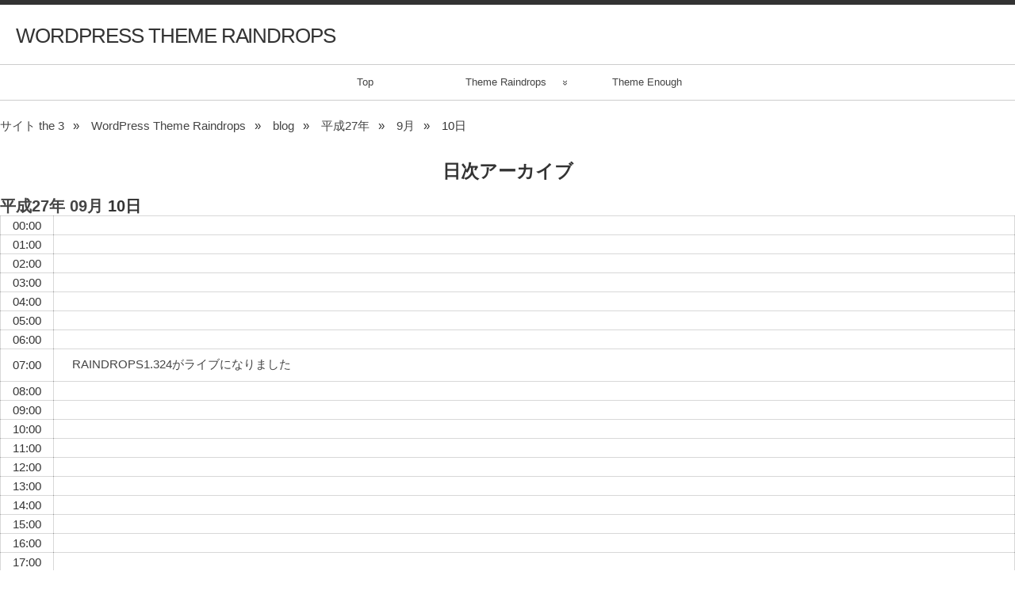

--- FILE ---
content_type: text/html; charset=UTF-8
request_url: http://www.tenman.info/wp3/raindrops/2015/09/10/
body_size: 34187
content:
<!DOCTYPE html>
<html lang="ja" >

	<head>
        <meta http-equiv="content-type" content="text/html; charset=UTF-8" />

<title>&#24179;&#25104; 27 &#24180; 9 &#26376; 10 &#26085;  &#8211; WordPress Theme Raindrops</title>
<meta name='robots' content='max-image-preview:large' />
	<style>img:is([sizes="auto" i], [sizes^="auto," i]) { contain-intrinsic-size: 3000px 1500px }</style>
	<link rel='dns-prefetch' href='//fonts.googleapis.com' />
<link rel="alternate" type="application/rss+xml" title="WordPress Theme Raindrops &#187; フィード" href="http://www.tenman.info/wp3/raindrops/feed/" />
<link rel="alternate" type="application/rss+xml" title="WordPress Theme Raindrops &#187; コメントフィード" href="http://www.tenman.info/wp3/raindrops/comments/feed/" />
<link rel='stylesheet' id='raindrops_slides_style-css' href='http://www.tenman.info/wp3/raindrops/wp-content/plugins/raindrops-helper/css/slides.css' type='text/css' media='all' />
<link rel='stylesheet' id='wp-block-library-css' href='http://www.tenman.info/wp3/raindrops/wp-includes/css/dist/block-library/style.css?ver=6.8.3' type='text/css' media='all' />
<style id='classic-theme-styles-inline-css' type='text/css'>
/**
 * These rules are needed for backwards compatibility.
 * They should match the button element rules in the base theme.json file.
 */
.wp-block-button__link {
	color: #ffffff;
	background-color: #32373c;
	border-radius: 9999px; /* 100% causes an oval, but any explicit but really high value retains the pill shape. */

	/* This needs a low specificity so it won't override the rules from the button element if defined in theme.json. */
	box-shadow: none;
	text-decoration: none;

	/* The extra 2px are added to size solids the same as the outline versions.*/
	padding: calc(0.667em + 2px) calc(1.333em + 2px);

	font-size: 1.125em;
}

.wp-block-file__button {
	background: #32373c;
	color: #ffffff;
	text-decoration: none;
}

</style>
<style id='global-styles-inline-css' type='text/css'>
:root{--wp--preset--aspect-ratio--square: 1;--wp--preset--aspect-ratio--4-3: 4/3;--wp--preset--aspect-ratio--3-4: 3/4;--wp--preset--aspect-ratio--3-2: 3/2;--wp--preset--aspect-ratio--2-3: 2/3;--wp--preset--aspect-ratio--16-9: 16/9;--wp--preset--aspect-ratio--9-16: 9/16;--wp--preset--color--black: #000000;--wp--preset--color--cyan-bluish-gray: #abb8c3;--wp--preset--color--white: #ffffff;--wp--preset--color--pale-pink: #f78da7;--wp--preset--color--vivid-red: #cf2e2e;--wp--preset--color--luminous-vivid-orange: #ff6900;--wp--preset--color--luminous-vivid-amber: #fcb900;--wp--preset--color--light-green-cyan: #7bdcb5;--wp--preset--color--vivid-green-cyan: #00d084;--wp--preset--color--pale-cyan-blue: #8ed1fc;--wp--preset--color--vivid-cyan-blue: #0693e3;--wp--preset--color--vivid-purple: #9b51e0;--wp--preset--gradient--vivid-cyan-blue-to-vivid-purple: linear-gradient(135deg,rgba(6,147,227,1) 0%,rgb(155,81,224) 100%);--wp--preset--gradient--light-green-cyan-to-vivid-green-cyan: linear-gradient(135deg,rgb(122,220,180) 0%,rgb(0,208,130) 100%);--wp--preset--gradient--luminous-vivid-amber-to-luminous-vivid-orange: linear-gradient(135deg,rgba(252,185,0,1) 0%,rgba(255,105,0,1) 100%);--wp--preset--gradient--luminous-vivid-orange-to-vivid-red: linear-gradient(135deg,rgba(255,105,0,1) 0%,rgb(207,46,46) 100%);--wp--preset--gradient--very-light-gray-to-cyan-bluish-gray: linear-gradient(135deg,rgb(238,238,238) 0%,rgb(169,184,195) 100%);--wp--preset--gradient--cool-to-warm-spectrum: linear-gradient(135deg,rgb(74,234,220) 0%,rgb(151,120,209) 20%,rgb(207,42,186) 40%,rgb(238,44,130) 60%,rgb(251,105,98) 80%,rgb(254,248,76) 100%);--wp--preset--gradient--blush-light-purple: linear-gradient(135deg,rgb(255,206,236) 0%,rgb(152,150,240) 100%);--wp--preset--gradient--blush-bordeaux: linear-gradient(135deg,rgb(254,205,165) 0%,rgb(254,45,45) 50%,rgb(107,0,62) 100%);--wp--preset--gradient--luminous-dusk: linear-gradient(135deg,rgb(255,203,112) 0%,rgb(199,81,192) 50%,rgb(65,88,208) 100%);--wp--preset--gradient--pale-ocean: linear-gradient(135deg,rgb(255,245,203) 0%,rgb(182,227,212) 50%,rgb(51,167,181) 100%);--wp--preset--gradient--electric-grass: linear-gradient(135deg,rgb(202,248,128) 0%,rgb(113,206,126) 100%);--wp--preset--gradient--midnight: linear-gradient(135deg,rgb(2,3,129) 0%,rgb(40,116,252) 100%);--wp--preset--font-size--small: 13px;--wp--preset--font-size--medium: 20px;--wp--preset--font-size--large: 36px;--wp--preset--font-size--x-large: 42px;--wp--preset--spacing--20: 0.44rem;--wp--preset--spacing--30: 0.67rem;--wp--preset--spacing--40: 1rem;--wp--preset--spacing--50: 1.5rem;--wp--preset--spacing--60: 2.25rem;--wp--preset--spacing--70: 3.38rem;--wp--preset--spacing--80: 5.06rem;--wp--preset--shadow--natural: 6px 6px 9px rgba(0, 0, 0, 0.2);--wp--preset--shadow--deep: 12px 12px 50px rgba(0, 0, 0, 0.4);--wp--preset--shadow--sharp: 6px 6px 0px rgba(0, 0, 0, 0.2);--wp--preset--shadow--outlined: 6px 6px 0px -3px rgba(255, 255, 255, 1), 6px 6px rgba(0, 0, 0, 1);--wp--preset--shadow--crisp: 6px 6px 0px rgba(0, 0, 0, 1);}:where(.is-layout-flex){gap: 0.5em;}:where(.is-layout-grid){gap: 0.5em;}body .is-layout-flex{display: flex;}.is-layout-flex{flex-wrap: wrap;align-items: center;}.is-layout-flex > :is(*, div){margin: 0;}body .is-layout-grid{display: grid;}.is-layout-grid > :is(*, div){margin: 0;}:where(.wp-block-columns.is-layout-flex){gap: 2em;}:where(.wp-block-columns.is-layout-grid){gap: 2em;}:where(.wp-block-post-template.is-layout-flex){gap: 1.25em;}:where(.wp-block-post-template.is-layout-grid){gap: 1.25em;}.has-black-color{color: var(--wp--preset--color--black) !important;}.has-cyan-bluish-gray-color{color: var(--wp--preset--color--cyan-bluish-gray) !important;}.has-white-color{color: var(--wp--preset--color--white) !important;}.has-pale-pink-color{color: var(--wp--preset--color--pale-pink) !important;}.has-vivid-red-color{color: var(--wp--preset--color--vivid-red) !important;}.has-luminous-vivid-orange-color{color: var(--wp--preset--color--luminous-vivid-orange) !important;}.has-luminous-vivid-amber-color{color: var(--wp--preset--color--luminous-vivid-amber) !important;}.has-light-green-cyan-color{color: var(--wp--preset--color--light-green-cyan) !important;}.has-vivid-green-cyan-color{color: var(--wp--preset--color--vivid-green-cyan) !important;}.has-pale-cyan-blue-color{color: var(--wp--preset--color--pale-cyan-blue) !important;}.has-vivid-cyan-blue-color{color: var(--wp--preset--color--vivid-cyan-blue) !important;}.has-vivid-purple-color{color: var(--wp--preset--color--vivid-purple) !important;}.has-black-background-color{background-color: var(--wp--preset--color--black) !important;}.has-cyan-bluish-gray-background-color{background-color: var(--wp--preset--color--cyan-bluish-gray) !important;}.has-white-background-color{background-color: var(--wp--preset--color--white) !important;}.has-pale-pink-background-color{background-color: var(--wp--preset--color--pale-pink) !important;}.has-vivid-red-background-color{background-color: var(--wp--preset--color--vivid-red) !important;}.has-luminous-vivid-orange-background-color{background-color: var(--wp--preset--color--luminous-vivid-orange) !important;}.has-luminous-vivid-amber-background-color{background-color: var(--wp--preset--color--luminous-vivid-amber) !important;}.has-light-green-cyan-background-color{background-color: var(--wp--preset--color--light-green-cyan) !important;}.has-vivid-green-cyan-background-color{background-color: var(--wp--preset--color--vivid-green-cyan) !important;}.has-pale-cyan-blue-background-color{background-color: var(--wp--preset--color--pale-cyan-blue) !important;}.has-vivid-cyan-blue-background-color{background-color: var(--wp--preset--color--vivid-cyan-blue) !important;}.has-vivid-purple-background-color{background-color: var(--wp--preset--color--vivid-purple) !important;}.has-black-border-color{border-color: var(--wp--preset--color--black) !important;}.has-cyan-bluish-gray-border-color{border-color: var(--wp--preset--color--cyan-bluish-gray) !important;}.has-white-border-color{border-color: var(--wp--preset--color--white) !important;}.has-pale-pink-border-color{border-color: var(--wp--preset--color--pale-pink) !important;}.has-vivid-red-border-color{border-color: var(--wp--preset--color--vivid-red) !important;}.has-luminous-vivid-orange-border-color{border-color: var(--wp--preset--color--luminous-vivid-orange) !important;}.has-luminous-vivid-amber-border-color{border-color: var(--wp--preset--color--luminous-vivid-amber) !important;}.has-light-green-cyan-border-color{border-color: var(--wp--preset--color--light-green-cyan) !important;}.has-vivid-green-cyan-border-color{border-color: var(--wp--preset--color--vivid-green-cyan) !important;}.has-pale-cyan-blue-border-color{border-color: var(--wp--preset--color--pale-cyan-blue) !important;}.has-vivid-cyan-blue-border-color{border-color: var(--wp--preset--color--vivid-cyan-blue) !important;}.has-vivid-purple-border-color{border-color: var(--wp--preset--color--vivid-purple) !important;}.has-vivid-cyan-blue-to-vivid-purple-gradient-background{background: var(--wp--preset--gradient--vivid-cyan-blue-to-vivid-purple) !important;}.has-light-green-cyan-to-vivid-green-cyan-gradient-background{background: var(--wp--preset--gradient--light-green-cyan-to-vivid-green-cyan) !important;}.has-luminous-vivid-amber-to-luminous-vivid-orange-gradient-background{background: var(--wp--preset--gradient--luminous-vivid-amber-to-luminous-vivid-orange) !important;}.has-luminous-vivid-orange-to-vivid-red-gradient-background{background: var(--wp--preset--gradient--luminous-vivid-orange-to-vivid-red) !important;}.has-very-light-gray-to-cyan-bluish-gray-gradient-background{background: var(--wp--preset--gradient--very-light-gray-to-cyan-bluish-gray) !important;}.has-cool-to-warm-spectrum-gradient-background{background: var(--wp--preset--gradient--cool-to-warm-spectrum) !important;}.has-blush-light-purple-gradient-background{background: var(--wp--preset--gradient--blush-light-purple) !important;}.has-blush-bordeaux-gradient-background{background: var(--wp--preset--gradient--blush-bordeaux) !important;}.has-luminous-dusk-gradient-background{background: var(--wp--preset--gradient--luminous-dusk) !important;}.has-pale-ocean-gradient-background{background: var(--wp--preset--gradient--pale-ocean) !important;}.has-electric-grass-gradient-background{background: var(--wp--preset--gradient--electric-grass) !important;}.has-midnight-gradient-background{background: var(--wp--preset--gradient--midnight) !important;}.has-small-font-size{font-size: var(--wp--preset--font-size--small) !important;}.has-medium-font-size{font-size: var(--wp--preset--font-size--medium) !important;}.has-large-font-size{font-size: var(--wp--preset--font-size--large) !important;}.has-x-large-font-size{font-size: var(--wp--preset--font-size--x-large) !important;}
:where(.wp-block-post-template.is-layout-flex){gap: 1.25em;}:where(.wp-block-post-template.is-layout-grid){gap: 1.25em;}
:where(.wp-block-columns.is-layout-flex){gap: 2em;}:where(.wp-block-columns.is-layout-grid){gap: 2em;}
:root :where(.wp-block-pullquote){font-size: 1.5em;line-height: 1.6;}
</style>
<link rel='stylesheet' id='contact-form-7-css' href='http://www.tenman.info/wp3/raindrops/wp-content/plugins/contact-form-7/includes/css/styles.css?ver=6.0.6' type='text/css' media='all' />
<link rel='stylesheet' id='noto-sans-ja-site-css' href='//fonts.googleapis.com/earlyaccess/notosansjapanese.css?ver=2015-1-21' type='text/css' media='all' />
<link rel='stylesheet' id='raindrops_reset_fonts_grids-css' href='http://www.tenman.info/wp3/raindrops/wp-content/themes/raindrops/reset-fonts-grids.css' type='text/css' media='all' />
<link rel='stylesheet' id='raindrops_grids-css' href='http://www.tenman.info/wp3/raindrops/wp-content/themes/raindrops/grids.css' type='text/css' media='all' />
<link rel='stylesheet' id='raindrops_fonts-css' href='http://www.tenman.info/wp3/raindrops/wp-content/themes/raindrops/fonts.css' type='text/css' media='all' />
<link rel='stylesheet' id='lang_style-css' href='http://www.tenman.info/wp3/raindrops/wp-content/themes/raindrops/languages/css/ja.css' type='text/css' media='all' />
<link rel='stylesheet' id='raindrops_css3-css' href='http://www.tenman.info/wp3/raindrops/wp-content/themes/raindrops/css3.css' type='text/css' media='all' />
<link rel='stylesheet' id='style-css' href='http://www.tenman.info/wp3/raindrops/wp-content/themes/raindrops/style.css' type='text/css' media='all' />

<style class="raindrops-convert-inline-style-to-attribute-style">

</style>
<style id='style-inline-css' type='text/css'>
.theme-data{display:flex;flex-wrap:wrap;list-style-type:none;}
	.theme-data > span{list-style-type:none;flex:1;padding:1em;}.theme-data > span span{margin:0 .5em;white-space:pre;}
.rd-col-1 .breadcrumbs{
	margin-top:1.5em;
	margin-bottom:.75em;
}
.front-page-template-pages .breadcrumbs{
	display:none;
}
.breadcrumbs{
	margin-bottom:1em;
}
.breadcrumbs li{
list-style:none;
	display:inline-block;
	margin:0;
	padding:0;
}
.breadcrumbs li:after{
	content: "\bb";
	display:inline-block;
	width:2em;
	text-align:center;
}
.breadcrumbs li:last-child:after{
	content: "";
}
.breadcrumbs .current{
	font-weight:bold;
}
.entry-content li ul{
	margin-top:1em;
}
.breadcrumbs a:hover{
	opacity:0.75;
}
.entry-content ul .raindrops-toggle{
	list-style:none;
}
.raindrops-toggle + .raindrops-toggle{
	margin-top:1em;
}

@media screen and (max-width : 640px){
	   .breadcrumbs{
        display:block;
        width:90%;
        margin-left:5%;
		margin-right:5%;
		box-sizing:border-box;
    }
    .yui-main .breadcrumbs li{
        margin-left:1.5em;
    }
    .yui-main .breadcrumbs li{
        display:block;
    }
    .yui-main .breadcrumbs li:after{
        display:none;
    }
    .breadcrumbs{
        margin:0 0 0 1em;
        padding:0;
        list-style:none;
        position:relative;
    }
    .yui-main .breadcrumbs:before {
        content:"";
        display:block;
        width:0;
        position:absolute;
        top:0;
        bottom:0;
        left:0;
        border-left:1px solid;
        font-weight:bold;

    }
    .breadcrumbs li {
        margin:0;
        padding:0 1.5em;
        line-height:2em;
        font-weight:bold;
        position:relative;
        text-align:left;
    }
    .breadcrumbs li:before {
        content:"";
        display:block;
        width:10px;
        height:0;
        border-top:1px solid;
        margin-top:-1px;
            position:absolute;
        top:1em;
        left:-1.5em;
    }

    .breadcrumbs li:last-child:before {
        height:auto;
        top:1em;
        bottom:0;
    }
}
#wp-calendar a[href="http://www.tenman.info/wp3/raindrops/2015/09/10/"]{font-weight:700;text-decoration:none;}
	.textwidget .rd-post-type-shortcode{
		left:0;
		max-width:100%;
	}
	.textwidget .rd-post-type-shortcode li,
	.entry-content .rd-post-type-shortcode li{
		list-style:none;
		margin-left:0;
		padding-left:0;
	    border-bottom:1px solid rgba(127,127,127,.5);
	}
	.textwidget .rd-post-type-shortcode .h2-thumb,
	.textwidget .rd-post-type-shortcode .entry-title-text,
	.entry-content .rd-post-type-shortcode .entry-title-text,
	.entry-content .rd-post-type-shortcode .h2-thumb{
		vertical-align:middle;
	}
	.rd-post-type-shortcode-date{
		margin-right:1em;
		vertical-align:middle;
		display:block;
		margin-bottom:1em;
	}
	.topsidebar .post-type-widget a{
		background:transparent;
	}
	.topsidebar .post-type-widget.widget_categories li{
		display:inline-block;
	    margin:1em;
	}
</style>
<link rel='stylesheet' id='child-css' href='http://www.tenman.info/wp3/raindrops/wp-content/themes/site-raindrops-1707/style.css' type='text/css' media='all' />
<link rel='stylesheet' id='raindrops_responsiveness-css' href='http://www.tenman.info/wp3/raindrops/wp-content/themes/raindrops/responsiveness.css' type='text/css' media='all' />
<link rel='stylesheet' id='material_icons-css' href='https://fonts.googleapis.com/icon?family=Material+Icons' type='text/css' media='all' />
<script src="http://www.tenman.info/wp3/raindrops/wp-content/plugins/jquery-updater/js/jquery-3.7.1.min.js?ver=3.7.1" id="jquery-core-js"></script>
<script src="http://www.tenman.info/wp3/raindrops/wp-content/plugins/jquery-updater/js/jquery-migrate-3.5.2.min.js?ver=3.5.2" id="jquery-migrate-js"></script>
<script defer="defer" src="http://www.tenman.info/wp3/raindrops/wp-content/plugins/raindrops-helper/slides.min.jquery.js" id="raindrops_slides-js"></script>
<link rel="EditURI" type="application/rsd+xml" title="RSD" href="http://www.tenman.info/wp3/raindrops/xmlrpc.php?rsd" />
<meta name="keywords" lang="ja" content="WordPress,Theme,Raindrops,ワードプレス,テーマ,レインドロップス,日本語対応,公式テーマ,Responsive" />
<meta name="description" lang="ja" content="アーカイブ 日: &lt;span&gt;&#24179;&#25104; 27 &#24180; 9 &#26376; 10 &#26085; &lt;/span&gt; WordPress Theme Raindrops(ワードプレス テーマ レインドロップス 日本語対応 公式テーマ)" />

<script type="application/ld+json">{"@context":"http://schema.org","@type":"BreadcrumbList","itemListElement":[{"@type":"ListItem","position":1,"item":{"@id":"http://www.tenman.info/wp3","name":"サイト the 3"}},{"@type":"ListItem","position":2,"item":{"@id":"http://www.tenman.info/wp3/raindrops","name":"WordPress Theme Raindrops"}},{"@type":"ListItem","position":3,"item":{"@id":"http://www.tenman.info/wp3/raindrops/blog/","name":"blog"}},{"@type":"ListItem","position":4,"item":{"@id":"http://www.tenman.info/wp3/raindrops/2015/","name":"&#24179;&#25104;27"}},{"@type":"ListItem","position":5,"item":{"@id":"http://www.tenman.info/wp3/raindrops/2015/09/","name":"9月"}},{"@type":"ListItem","position":6,"item":{"@id":"http://www.tenman.info/wp3/raindrops/2015/09/10/","name":"10日"}}]}</script>
<meta name="viewport" content="width=device-width, initial-scale=1" id="raindrops-viewport" />
				<meta name="apple-mobile-web-app-capable" content="yes" />
				<meta name="apple-mobile-web-app-status-bar-style" content="default" />
			<style id="raindrops-loop-style" data-instant-track>
<!--/*<! [CDATA[*/
#doc5 .raindrops-keep-content-width{width:1280px;max-width:100%;margin:auto;float:none;}
#doc5 .raindrops-keep-content-width .raindrops-expand-width{margin-left:0;margin-right:0;}
#doc3 .raindrops-keep-content-width{width:1280px;max-width:100%;margin:auto;float:none;}
#doc3 .raindrops-keep-content-width .raindrops-expand-width{margin-left:0;margin-right:0;}
#doc5 .raindrops-no-keep-content-width{max-width:100%;margin-left:auto;margin-right:auto;float:none;}
#doc5 .raindrops-no-keep-content-width .raindrops-expand-width{margin-left:0;margin-right:0;}
#doc3 .raindrops-no-keep-content-width{max-width:100%;margin:auto;float:none;}
#doc3 .raindrops-no-keep-content-width .raindrops-expand-width{margin-left:0;margin-right:0;}
/* raindrops_embed_css */
#site-title{text-transform: uppercase;}
.entry-title{text-transform: uppercase;}
.widgettitle,.archive .title-wrapper,.date .page-title{text-transform: uppercase;}
 h1,.h1,h2,.h2,h3,.h3,h4,.h4,h5,.h5,h6,.h6{text-transform: uppercase;}.lsidebar, div[role="main"]{ padding-top:21px;}.rsidebar{ padding-bottom:21px;}#doc5 .raindrops-no-keep-content-width .raindrops-expand-width{margin-top:0}#doc3 .raindrops-no-keep-content-width .raindrops-expand-width{margin-top:0}.rd-col-1 .loop-before-toolbar{ margin-top:21px;}.rd-col-1 .single-post-thumbnail{ margin-top:21px;}.page ul.blank-front{ margin-top:21px;}
@media screen and (min-width : 800px){ div[role="main"]{padding-left:1em;box-sizing:border-box;} }
@media screen and (max-width : 800px){ .enable-align-wide #bd figure.alignfull{
							margin-left: -2em;
							margin-right: 0;
							position: static;
							display: block;
							float: none;
							clear: both;
						} }
#yui-main .rsidebar,#bd .lsidebar{min-height:0!important; }.entry-content > .wp-block-search{ max-width:900px;}.entry-content > .is-small-text{ max-width:900px;}.entry-content > .is-regular-text{ max-width:900px;}.post .entry-content > p:not(.d-tate):not(.trancate){ width:60em;}.entry-content > p.aligncenter{ width:60em;}.entry-content .aligncenter:not(.wp-block-cover){ max-width:900px;}.entry-content figure.aligncenter{ max-width:900px;}.entry-content .fit-p{ max-width:900px;}.entry-content ul,ol{ max-width:900px;}.rd-grid .entry-content > p:not([class]){ max-width:100%;}.rd-grid .entry-content .aligncenter{ max-width:100%;}.rd-grid .entry-content > p.aligncenter{ width:100%;}.rd-grid .entry-content > p.alignleft{ max-width:100%;margin-right:0;}.rd-grid .entry-content > p.alignright{ max-width:100%;margin-left:0;}.rd-grid .entry-content .fit-p{ max-width:100%;}@media screen and (max-width : 60em){.entry-content > .wp-block-search{ max-width:100%;}.entry-content > .is-small-text{ max-width:100%;}.entry-content > .is-regular-text{ max-width:100%;}.entry-content >  p:not(.d-tate):not(.trancate){ max-width:100%;}.entry-content > p.aligncenter{ max-width:100%;}.entry-content .aligncenter:not(.wp-block-cover){ max-width:100%;}.entry-content .fit-p{ max-width:100%;}.entry-content ul,ol{ max-width:100%;}}


#header-imge{ width:1280px;height:388px;}.rd-video-header .static-front-media 
.rd-video-header .static-front-media #header-image #site-title,.rd-video-header .static-front-media #header-image .tagline{display:none!important;}

 h1 a.site-title-link{color:#333;}
/* raindrops is fluid start  */#header-image,
#doc5{min-width:296px;max-width:1920px;}
#access{min-width:296px;}.raindrops-auto-fit-width, 
#doc5 .static-front-content,
	.page-template-front-page #doc5 .topsidebar,
	#doc5 .front-page-top-container,
	.page-template-page-featured .poster .line,
	.page-template-page-featured .page article,
	#hd,
	.social,
	#portfolio,
	#raindrops-recent-posts,
	.commentlist,
	#nav-above-comments,
	#nav-below-comments,
	#nav-below,
	.no-header-image #header-inner,
	#access .menu-header,
	#access > .menu,
	#top ol.breadcrumbs,
	.rd-tag-description,
	.rd-category-description,
	#bd,
	.related-posts,
	#ft .widget-wrapper,
	.rd-col-1.rd-grid.rd-content-width-fit .index.search-results,
	.rd-col-1.rd-grid.rd-content-width-fit .index.archives{
		max-width:1280px;
		margin-left:auto;
		margin-right:auto;
	}
	#ft address{
		max-width:1280px;
	}
	#top > a{
		display:block;

	}#doc5 #header-image{
			display:block;
			position: relative;
			padding-bottom: 30.3125%;
			height: 0!important;
			max-width:100%;
		}
/* raindrops is fluid end */
/* raindrops is fluid 1 column start  */
#doc5{
			min-width:296px;
			max-width: 1920px;
			}
		.rd-pw-doc5.rd-col-1 #doc5 #header-image{
			display:block;
			position: relative;
			padding-bottom: 30.3125%;
			height: 0!important;
			max-width:100%;
		}
		.rd-pw-doc5.rd-col-1 .raindrops-expand-width{
			padding-right:0;
		}
		.rd-pw-doc5.rd-col-1 #bd{
			max-width:none;
		}

		.loop-before-toolbar,
		.rd-pw-doc5.rd-col-1 .topsidebar .metaslider,
		.rd-pw-doc5.rd-col-1 .topsidebar > ul > .widget_calendar #calendar_wrap,
		.rd-pw-doc5.rd-col-1 .topsidebar > ul > .raindrops-pinup-entries .page,
		.rd-pw-doc5.rd-col-1 .topsidebar > ul > .raindrops-pinup-entries .post,
		.rd-pw-doc5.rd-col-1 .topsidebar > ul > .raindrops-extend-archive .eco-archive,
		.rd-pw-doc5.rd-col-1 .topsidebar > ul > .widget_categories ul,
		.rd-pw-doc5.rd-col-1 .topsidebar > ul > .widget_nav_menu > div,
		.rd-pw-doc5.rd-col-1 .topsidebar > ul > .widget_tag_cloud .tagcloud,
		.rd-pw-doc5.rd-col-1 .topsidebar > ul > .widget_text .textwidget,
		.rd-pw-doc5.rd-col-1 .topsidebar > ul > .widget_media_image img,
		.rd-pw-doc5.rd-col-1 .topsidebar > ul > .widget_media_image figure,
		.rd-pw-doc5.rd-col-1 .topsidebar > ul > .widget_media_video .wp-video,
		.rd-pw-doc5.rd-col-1 .topsidebar > ul > .widget_search #searchform,
		.rd-pw-doc5.rd-col-1 .topsidebar > ul > li > .widgettitle,
		.rd-pw-doc5.rd-col-1 .topsidebar > ul > li > ul,
		.rd-pw-doc5.rd-col-1 .rd-tpl-image,
		.rd-pw-doc5.rd-col-1 .breadcrumbs,
		.rd-pw-doc5.rd-col-1 .wp-pagenavi,
			.rd-pw-doc5.rd-col-1 #home-tab,
			.rd-pw-doc5.rd-col-1 .bottom-sidebar-1 li,
			.rd-pw-doc5.rd-col-1 .page-template-list_of_post-php #container,
			.rd-pw-doc5.rd-col-1 .error404 .entry-content,
			.rd-pw-doc5.rd-col-1 .error404 .entry-title,
			.rd-pw-doc5.rd-col-1 .bottom-sidebar-3 ul,
			.rd-pw-doc5.rd-col-1 .bottom-sidebar-2 ul,
			.rd-pw-doc5.rd-col-1 .raindrops-toc-front,
			.rd-pw-doc5.rd-col-1 .nav-links,
			.rd-pw-doc5.rd-col-1 #access .menu,
			.rd-pw-doc5.rd-col-1 #doc3 .front-page-top-container,
			.rd-pw-doc5.rd-col-1 #hd,
			.rd-pw-doc5.rd-col-1 #access .menu-header,
			.rd-pw-doc5.rd-col-1 #archives-title,
			.rd-pw-doc5.rd-col-1 .page-title,
			.rd-pw-doc5.rd-col-1.page-template-date-php #doc3 .raindrops-monthly-archive-prev-next-avigation,
			.rd-pw-doc5.rd-col-1 #nav-above,
			.rd-pw-doc5.rd-col-1 #ft .widget-wrapper,
			.rd-pw-doc5.rd-col-1 #ft address{
									max-width:1280px;
									margin-left:auto;
									margin-right:auto;
			}
			.rd-pw-doc5.rd-col-1 #ft address{
				margin:1em auto;
			}
			/* div > div for xhtml */
			.rd-pw-doc5.rd-col-1.search .search-results > div > div,
			.rd-pw-doc5.rd-col-1.tag > div > div,
			.rd-pw-doc5.rd-col-1.single .post,
			.rd-pw-doc5.rd-col-1.page .page .page,.rd-pw-doc5.rd-col-1 .loop-0  article,.rd-pw-doc5.rd-col-1:not(.rd-grid)  .loop-1 .entry-title,.rd-pw-doc5.rd-col-1:not(.rd-grid)  .loop-1 .posted-on,.rd-pw-doc5.rd-col-1:not(.rd-grid)  .loop-1 .entry-content,.rd-pw-doc5.rd-col-1:not(.rd-grid)  .loop-1 .click-drawing-container,.rd-pw-doc5.rd-col-1:not(.rd-grid)  .loop-1 .entry-meta,.rd-pw-doc5.rd-col-1:not(.rd-grid)  .loop-2 .entry-title,.rd-pw-doc5.rd-col-1:not(.rd-grid)  .loop-2 .posted-on,.rd-pw-doc5.rd-col-1:not(.rd-grid)  .loop-2 .entry-content,.rd-pw-doc5.rd-col-1:not(.rd-grid)  .loop-2 .click-drawing-container,.rd-pw-doc5.rd-col-1:not(.rd-grid)  .loop-2 .entry-meta,.rd-pw-doc5.rd-col-1:not(.rd-grid)  .loop-3 .entry-title,.rd-pw-doc5.rd-col-1:not(.rd-grid)  .loop-3 .posted-on,.rd-pw-doc5.rd-col-1:not(.rd-grid)  .loop-3 .entry-content,.rd-pw-doc5.rd-col-1:not(.rd-grid)  .loop-3 .click-drawing-container,.rd-pw-doc5.rd-col-1:not(.rd-grid)  .loop-3 .entry-meta,.rd-pw-doc5.rd-col-1:not(.rd-grid)  .loop-4 .entry-title,.rd-pw-doc5.rd-col-1:not(.rd-grid)  .loop-4 .posted-on,.rd-pw-doc5.rd-col-1:not(.rd-grid)  .loop-4 .entry-content,.rd-pw-doc5.rd-col-1:not(.rd-grid)  .loop-4 .click-drawing-container,.rd-pw-doc5.rd-col-1:not(.rd-grid)  .loop-4 .entry-meta,.rd-pw-doc5.rd-col-1:not(.rd-grid)  .loop-5 .entry-title,.rd-pw-doc5.rd-col-1:not(.rd-grid)  .loop-5 .posted-on,.rd-pw-doc5.rd-col-1:not(.rd-grid)  .loop-5 .entry-content,.rd-pw-doc5.rd-col-1:not(.rd-grid)  .loop-5 .click-drawing-container,.rd-pw-doc5.rd-col-1:not(.rd-grid)  .loop-5 .entry-meta,.rd-pw-doc5.rd-col-1:not(.rd-grid)  .loop-6 .entry-title,.rd-pw-doc5.rd-col-1:not(.rd-grid)  .loop-6 .posted-on,.rd-pw-doc5.rd-col-1:not(.rd-grid)  .loop-6 .entry-content,.rd-pw-doc5.rd-col-1:not(.rd-grid)  .loop-6 .click-drawing-container,.rd-pw-doc5.rd-col-1:not(.rd-grid)  .loop-6 .entry-meta,.rd-pw-doc5.rd-col-1:not(.rd-grid)  .loop-7 .entry-title,.rd-pw-doc5.rd-col-1:not(.rd-grid)  .loop-7 .posted-on,.rd-pw-doc5.rd-col-1:not(.rd-grid)  .loop-7 .entry-content,.rd-pw-doc5.rd-col-1:not(.rd-grid)  .loop-7 .click-drawing-container,.rd-pw-doc5.rd-col-1:not(.rd-grid)  .loop-7 .entry-meta,.rd-pw-doc5.rd-col-1:not(.rd-grid)  .loop-8 .entry-title,.rd-pw-doc5.rd-col-1:not(.rd-grid)  .loop-8 .posted-on,.rd-pw-doc5.rd-col-1:not(.rd-grid)  .loop-8 .entry-content,.rd-pw-doc5.rd-col-1:not(.rd-grid)  .loop-8 .click-drawing-container,.rd-pw-doc5.rd-col-1:not(.rd-grid)  .loop-8 .entry-meta,.rd-pw-doc5.rd-col-1:not(.rd-grid)  .loop-9 .entry-title,.rd-pw-doc5.rd-col-1:not(.rd-grid)  .loop-9 .posted-on,.rd-pw-doc5.rd-col-1:not(.rd-grid)  .loop-9 .entry-content,.rd-pw-doc5.rd-col-1:not(.rd-grid)  .loop-9 .click-drawing-container,.rd-pw-doc5.rd-col-1:not(.rd-grid)  .loop-9 .entry-meta,.rd-pw-doc5.rd-col-1:not(.rd-grid)  .loop-10 .entry-title,.rd-pw-doc5.rd-col-1:not(.rd-grid)  .loop-10 .posted-on,.rd-pw-doc5.rd-col-1:not(.rd-grid)  .loop-10 .entry-content,.rd-pw-doc5.rd-col-1:not(.rd-grid)  .loop-10 .click-drawing-container,.rd-pw-doc5.rd-col-1:not(.rd-grid)  .loop-10 .entry-meta,
			.rd-pw-doc5.rd-col-1 .loop-item-show-allways > div > div,
			.rd-pw-doc5.rd-col-1.error404 .entry-title,
			.rd-pw-doc5.rd-col-1.archive.author main,
			.rd-pw-doc5.rd-col-1.archive .raindrops-monthly-archive-prev-next-avigation,
			.rd-pw-doc5.rd-col-1.archive .datetable,
			.rd-pw-doc5.rd-col-1 #list-of-post,
			.rd-pw-doc5.rd-col-1 .raindrops-tile-wrapper .portfolio,
			.rd-pw-doc5.rd-col-1.search .pagetitle,
			/*.rd-pw-doc5.rd-col-1.search .search-results article,*/
			.rd-pw-doc5.rd-col-1 .fail-search,
			.rd-pw-doc5.rd-col-1.tag article,
			.rd-pw-doc5.rd-col-1.page-template-date-php #doc3 .datetable,
			.rd-pw-doc5.rd-col-1.single .raindrops-no-keep-content-width article,
			.rd-pw-doc5.rd-col-1.page-template .raindrops-no-keep-content-width article,
			.rd-pw-doc5.rd-col-1.page .raindrops-no-keep-content-width article,
			.rd-pw-doc5.rd-col-1.page > div > article,
			/*.rd-pw-doc5.rd-col-1 .loop-item-show-allways > div > article,*/
			.rd-pw-doc5.rd-col-1 [class|="loop"] > div > .post_format-post-format-status,
			.rd-pw-doc5.rd-col-1 [class|="loop"]  > div > .category-blog,
			.rd-pw-doc5.rd-col-1 [class|="loop"]  > div > article .entry-title,
			.rd-pw-doc5.rd-col-1 [class|="loop"]  > div > article .posted-on,
			.rd-pw-doc5.rd-col-1 [class|="loop"]  > div > article .entry-content,
			.rd-pw-doc5.rd-col-1:not(.rd-grid) [class|="loop"] > div > article .click-drawing-container,
			.rd-pw-doc5.rd-col-1 [class|="loop"]  > div > article .entry-meta{
								  max-width:1280px;
									  /* @1.456 */
								  margin-left:auto!important;
								  margin-right:auto!important;

			}
			/* @since1.443 */
			.rd-pw-doc5.rd-col-1.single .raindrops-keep-content-width article{
				max-width:1280px;
				margin-left:auto!important;
				margin-right:auto!important;
			}
			/* @since1.446 */
			.page-template-front-page .topsidebar ul > li > .widgettitle ~ select[name="archive-dropdown"],
			.page-template-front-page .topsidebar ul > li > .widgettitle ~ .postform{

				margin-left: 30%;
				margin-right:30%;
				width: 40%;

			}
			.page-template-front-page .topsidebar ul > li > .widgettitle + form .searchform,
			.page-template-front-page .topsidebar ul > li > .widgettitle + table,
			.page-template-front-page .topsidebar ul > li > .widgettitle + div,
			.page-template-front-page .topsidebar ul > li > #calendar_wrap,
			.page-template-front-page .topsidebar ul > li > .widgettitle + ul,
			.page-template-front-page .topsidebar ul > li > .widgettitle,
			.page-template-front-page #portfolio .portfolio-nav,
			.page-template-front-page #portfolio .index,
			.page-template-front-page .front-page-template-pages .rd-tpl-front-page,
			.page-template-front-page .raindrops-toc-front,
			.page-template-front-page > .line{
				max-width:1280px;
				margin-left:auto!important;
				margin-right:auto!important;
			}
			.page-template-front-page #portfolio,
			.page-template-front-page #bd{
				max-width:1920px;
				margin-left:auto!important;
				margin-right:auto!important;
			}
			@media screen and (max-width : 1280px){
				/* @1.469 */
				.rd-col-1 .related-posts,
				.rd-col-1 .raindrops-no-keep-content-width .topsidebar .widget,
				.rd-col-1.single .first div[id^="post-"],
				.rd-col-1.page .first div[id^="post-"]{
					padding-left:1em;
					padding-right:1em;
					box-sizing:border-box;
				}
			}/* raindrops is fluid 1 column end  */
#hd{}
/*font-size-class*/
.entry-content .f10, .post .entry-title.f10, div[role="banner"] h1.f10{font-size: 66.733333333333%;}.entry-content .f11, .post .entry-title.f11, div[role="banner"] h1.f11{font-size: 73.666666666667%;}.entry-content .f12, .post .entry-title.f12, div[role="banner"] h1.f12{font-size: 80.6%;}.entry-content .f13, .post .entry-title.f13, div[role="banner"] h1.f13{font-size: 86.666666666667%;}.entry-content .f14, .post .entry-title.f14, div[role="banner"] h1.f14{font-size: 93.6%;}.entry-content .f15, .post .entry-title.f15, div[role="banner"] h1.f15{font-size: 100.53333333333%;}.entry-content .f16, .post .entry-title.f16, div[role="banner"] h1.f16{font-size: 106.68666666667%;}.entry-content .f17, .post .entry-title.f17, div[role="banner"] h1.f17{font-size: 113.53333333333%;}.entry-content .f18, .post .entry-title.f18, div[role="banner"] h1.f18{font-size: 120.03333333333%;}.entry-content .f19, .post .entry-title.f19, div[role="banner"] h1.f19{font-size: 126.96666666667%;}.entry-content .f20, .post .entry-title.f20, div[role="banner"] h1.f20{font-size: 133.38%;}.entry-content .f21, .post .entry-title.f21, div[role="banner"] h1.f21{font-size: 140.05333333333%;}.entry-content .f22, .post .entry-title.f22, div[role="banner"] h1.f22{font-size: 144.73333333333%;}.entry-content .f23, .post .entry-title.f23, div[role="banner"] h1.f23{font-size: 150.8%;}.entry-content .f24, .post .entry-title.f24, div[role="banner"] h1.f24{font-size: 158.34%;}.entry-content .f25, .post .entry-title.f25, div[role="banner"] h1.f25{font-size: 163.8%;}.entry-content .f26, .post .entry-title.f26, div[role="banner"] h1.f26{font-size: 170.73333333333%;}.entry-content .f27, .post .entry-title.f27, div[role="banner"] h1.f27{font-size: 179.92%;}.entry-content .f28, .post .entry-title.f28, div[role="banner"] h1.f28{font-size: 186.59333333333%;}.entry-content .f29, .post .entry-title.f29, div[role="banner"] h1.f29{font-size: 193.26666666667%;}.entry-content .f30, .post .entry-title.f30, div[role="banner"] h1.f30{font-size: 199.33333333333%;}.entry-content .f31, .post .entry-title.f31, div[role="banner"] h1.f31{font-size: 206.61333333333%;}.entry-content .f32, .post .entry-title.f32, div[role="banner"] h1.f32{font-size: 213.28666666667%;}.entry-content .f33, .post .entry-title.f33, div[role="banner"] h1.f33{font-size: 219.96%;}.entry-content .f34, .post .entry-title.f34, div[role="banner"] h1.f34{font-size: 226.63333333333%;}.entry-content .f35, .post .entry-title.f35, div[role="banner"] h1.f35{font-size: 233.30666666667%;}.entry-content .f36, .post .entry-title.f36, div[role="banner"] h1.f36{font-size: 239.98%;}.entry-content .f37, .post .entry-title.f37, div[role="banner"] h1.f37{font-size: 246.65333333333%;}.entry-content .f38, .post .entry-title.f38, div[role="banner"] h1.f38{font-size: 253.32666666667%;}.entry-content .f39, .post .entry-title.f39, div[role="banner"] h1.f39{font-size: 260%;}.entry-content .f40, .post .entry-title.f40, div[role="banner"] h1.f40{font-size: 266.58666666667%;}
.rd-category-description p ,.entry-content p{ line-height:1.55;}
.entry-content .f13{ line-height:1.65;}
.entry-content .f14{ line-height:1.6;}
.entry-content .f15{ line-height:1.55;}
.entry-content .f16{ line-height:1.5;}
.entry-content .f17{ line-height:1.45;}
.entry-content .f18{ line-height:1.4;}
.entry-content .f19{ line-height:1.4;}
.entry-content .f20{ line-height:1.4;}
/* keep base font size */
.ui-tooltip-content{font-size: 13px;}.topsidebar ul li{font-size: 13px;}body, .menu-header{font-size: 13px;}.entry-meta-list, .comment-meta a, .entry-meta{font-size: 13px;}.posted-on{font-size: 13px;}.footer-widget-wrapper ul li{font-size: 13px;}.lsidebar ul li{font-size: 13px;}.rsidebar ul li{font-size: 13px;}.tagline{font-size: 26px;}[role="banner"] h1{font-size: 26px;}.single .related-posts .entry-title{font-size: 16.003px;}.related-posts .entry-content{font-size: 13px;}#nav-below, #nav-above, #nav-above-comments, #nav-below-comments{font-size: 13px;}.raindrops-pinup-entries .entry-title{font-size: 16.003px;}.raindrops-post-format-chat dt{font-size: 16.003px;}.page .edit-link{font-size: 13px;}#raindrops-recent-posts .title,.raindrops-category-posts .title,.raindrops-tag-posts .title{font-size: 20.007px;}.portfolio .entry-title{font-size: 16.003px;}.raindrops-monthly-archive-prev-next-avigation, .pagination, .page-template-page-featured .widget{font-size: 13px;}.archive-year-links .current-year,.datetable > h2{font-size: 20.007px;}
/*show*/ .rsidebar{display:block;} body:not(.ja) .posted-by-string{visibility:hidden;margin:-.5em;}  .tagged,.this-posted-in{font-size:1.6em;}  .nocomments{display:none;}  #archives-title .label{display:none;}  #archives-title .title:before{ content: '';display:inline-block;margin-right:13px; } #nav-above{display:none;} .rd-table-wrapper{
	background:#fff;
}
li.byuser,
li.bypostauthor {
	background:#fff;
}
.commentlist li.pingback,
.commentlist li > div{
	border:1px solid #ccc;
	margin-top:1em;
	margin-bottom:.75em;
	background:#fff;
}
.entry-content p a{
	text-decoration-color: rgba(85,85,85,.8);
}
strong{
	color:#000;
}
pre{
	color:#555;
	background:#f8f8ff;
}
pre{
	outline:1px solid rgba(222,222,222,1);
}
.yui-main .yui-u:nth-child(2){
  /* background:#fff;
   color:#333;*/
}
nav,
aside{
   background:rgba(255,255,255,.8);
   color:#333;
	transition: background .5s ease;
}
nav:hover,
aside:hover{
   background:rgba(255,255,255,1);
   color:#333;
}
.solid-border,
.post-format-wrap{
	border:1px solid rgba(68, 68, 68,0.5);
}
.post-format-text{
    color:#ffffff;background-color:#606060;
}	
.rd-cat-em .footer-widget-wrapper .cat-item a:before,
.rd-cat-em .topsidebar .cat-item a:before,
.rd-cat-em .rsidebar .cat-item a:before,
.rd-cat-em .lsidebar .cat-item a:before{
	border:2px solid #fff;
}
.rd-ripple:after {
    background: #222222;
}
.topsidebar .widget_rss ul li a,
.topsidebar .widget_rss ul li{
	color:#444444;background-color:#ededed;
}
.topsidebar .widget_rss .rssSummary + cite,
.topsidebar .widget_rss .rsswidget a,
.topsidebar .widget_rss .rsswidget{
	color:#222222;background-color:#d0d0d0;
}
.topsidebar .raindrops-extend-archive.sticky-widget .eco-archive .year:hover,
.topsidebar .raindrops-extend-archive.sticky-widget .eco-archive .month:hover,
.topsidebar .raindrops-extend-archive.sticky-widget .eco-archive .year,
.topsidebar .raindrops-extend-archive.sticky-widget .eco-archive .month,
.topsidebar .widget_rss h2 .rsswidget a,
.topsidebar .widget_rss h2 .rsswidget{
	background:transparent;
}
.topsidebar .widget_recent-post-groupby-cat .xoxo > li > ul > li a,
.topsidebar .widget_recent-post-groupby-cat .xoxo > li > ul > li{
	color:#444444;background-color:#ededed;

}
.topsidebar .widget a.post-group_by-category-entry-title.no-thumb{
	 border-left:48px solid #bdc3c7;
}
.yui-b > .yui-gf #wp-calendar tbody #today,
.yui-b > .yui-gd #wp-calendar tbody #today,
.yui-b > .yui-g #wp-calendar tbody #today,
.sticky-widget #wp-calendar tbody #today,
.raindrops-accessible-mode .raindrops-comment-link:focus em,
.enable-keyboard .raindrops-comment-link:focus em,
.ie11.enable-keyboard #access .sub-menu a:focus,
.ie11.enable-keyboard #access .children a:focus,
.enable-keyboard .hfeed a:focus,
.ie11.raindrops-accessible-mode #access .sub-menu a:focus,
.ie11.raindrops-accessible-mode #access .children a:focus,
.raindrops-accessible-mode .hfeed a:focus{
	background:#efefef!important;color:#c0392b!important;
}
.rsidebar .eco-archive li,
.lsidebar .eco-archive li,
.rsidebar .eco-archive ul li:last-child,
.lsidebar .eco-archive ul li:last-child{
     border:1px solid rgba(68, 68, 68,0.5);
}
	
.rsidebar .eco-archive li:hover,
.lsidebar .eco-archive li:hover{
	color:#444444;background-color:#ededed;
}
.yui-b > .yui-gf .widget_archive li,
.yui-b > .yui-gd .widget_archive li,
.yui-b > .yui-g .widget_archive  li,
.yui-b > .yui-gf .widget_categories .cat-item,
.yui-b > .yui-gd .widget_categories .cat-item,	
.yui-b > .yui-g .widget_categories .cat-item,	
.raindrops-extend-archive.sticky-widget .eco-archive.by-month .item,
.raindrops-extend-archive.sticky-widget .eco-archive.by-year .month,
.topsidebar .sticky-widget.widget_archive li,
.topsidebar .sticky-widget.widget_categories .cat-item,
.yui-b > .yui-gf #wp-calendar th,
.yui-b > .yui-gd #wp-calendar th,
.yui-b > .yui-g #wp-calendar  th,
.yui-b > .yui-gf #wp-calendar tbody #today,
.yui-b > .yui-gd #wp-calendar tbody #today,
.yui-b > .yui-g #wp-calendar  tbody #today,
.yui-b > .yui-gf #wp-calendar  #prev ,
.yui-b > .yui-gd #wp-calendar  #prev ,
.yui-b > .yui-g #wp-calendar  #prev ,
.yui-b > .yui-gf #wp-calendar tbody td,
.yui-b > .yui-gd #wp-calendar tbody td,
.yui-b > .yui-g #wp-calendar tbody td,	
.sticky-widget #wp-calendar th,
.sticky-widget #wp-calendar tbody #today,
.sticky-widget #wp-calendar #prev,
.sticky-widget #wp-calendar tbody td{
   border:1px solid #696969;
	border:1px solid rgba(105,105,105,.5);	
}
.yui-b > .yui-gf .widget_nav_menu .sub-menu,
.yui-b > .yui-gd .widget_nav_menu .sub-menu,
.yui-b > .yui-g .widget_nav_menu  .sub-menu,
.yui-b > .yui-gf .widget_nav_menu .sub-menu a,
.yui-b > .yui-gd .widget_nav_menu .sub-menu a,
.yui-b > .yui-g .widget_nav_menu  .sub-menu a,	
.widget_nav_menu.sticky-widget .sub-menu,
.widget_pages.sticky-widget .children,
.widget_nav_menu.sticky-widget .sub-menu a,
.widget_pages.sticky-widget .children a{
    color:#000;
	background:#fff;
}
/* .yui-b > .yui-gf .widget_nav_menu .children,
.yui-b > .yui-gd .widget_nav_menu .children,
.yui-b > .yui-g .widget_nav_menu  .children,
.yui-b > .yui-gf .widget_nav_menu .sub-menu,
.yui-b > .yui-gd .widget_nav_menu .sub-menu,
.yui-b > .yui-g .widget_nav_menu  .sub-menu,*/
.topsidebar .widget_nav_menu.sticky-widget .children,
.topsidebar .widget_nav_menu.sticky-widget .sub-menu,
.topsidebar .widget_pages.sticky-widget .children{
    border:1px dotted rgba(105,105,105,.5);
}

.enable-keyboard #access li:hover >ul > li> a,
.raindrops-accessible-mode #access li:hover> ul>  li a,
#access .sub-menu li a,
#access .children li a{
    border:1px solid #696969;
	border:1px solid rgba(105,105,105,.5);
}
.enable-keyboard #access li:hover >ul,
.raindrops-accessible-mode #access li:hover> ul,
#access .sub-menu:hover,
#access .children:hover{
    border-top:1px solid #696969;
	border-top:1px solid rgba(105,105,105,.5);

}

#access .menu > li{
    border-left:1px solid #ccc;
    border-left:1px solid rgba( 156,156,156,.7);
}
#access .menu > li:nth-of-type(2){
    border-left:none;
}
/* tinyMCE */
html .mceContentBody,
body{
    border-top:6px solid ;
}
.nav-links .page-numbers{
    border:1px solid rgba(105,105,105,.7);
}
.nav-links .page-numbers:hover{
	color:#222222;background-color:#d0d0d0;
}
.widget_calendar #today a,
.widget_calendar #today,
.nav-links .current{
    color:#ffffff;background-color:#333333;
}
a{
    color:#444444;

}
a:hover{
    color:#777;
}

.footer a,
body:not(.rd-tag-em) #ft a,
#ft li:not(.widget_tag_cloud) a{
     color:#555;           
}
	
.footer-widget h2,
.rsidebar h2,
.lsidebar h2,
.widgettitle h2,
h2.footer-content {
    text-indent:0;
}
input[type="button"],
input[type="file"],
input[type="reset"],
input[type="submit"],
input[type="submit"],
.social input[type="submit"]{
    border:1px solid rgba(105,105,105,.7);
	color:#444444;background-color:#ededed;
}
/*comment bubble*/

.raindrops-comment-link em {
    color:#222222;background-color:#d0d0d0;
    -moz-border-radius: 0.25em;
    -webkit-border-radius: 0.25em;
    border-radius: 0.25em;
    position: relative;
}
.raindrops-comment-link .point {
    border-left: 0.45em solid rgba(68, 68, 68,0.5);
    border-bottom: 0.45em solid #FFF; /* IE fix */
    border-bottom: 0.45em solid rgba(0,0,0,0);
    overflow: hidden; /* IE fix */
}

a.raindrops-comment-link:hover em {
    color:#ffffff;background-color:#3a3a3a
}
a.raindrops-comment-link:hover .point {
    border-left:1px solid rgba(68, 68, 68,0.5);
}
.page .rd-border,
.post .rd-border{
	border:1px solid rgba(68, 68, 68,0.5);
}

kbd,
input[type="email"],
input[type="search"],
input[type="text"],
textarea#comment{
    border:1px solid #ddd;
    border-top-color:rgba(68, 68, 68,0.5);
    border-left-color:rgba(68, 68, 68,0.5);
    padding:3px;
    -moz-border-radius: 3px;
    -khtml-border-radius: 3px;
    -webkit-border-radius: 3px;

}
.raindrops-toc-front li{
	border:1px solid #ddd;
    border-color:rgba(68, 68, 68,0.5);
	border-radius:0;
}
#access .children,
#access .children li{
    border-top:none;
}
#access .children li:nth-child(1){
	border-top:1px solid #ccc;
}
.raindrops-mobile-menu{
    background:#fff;
	border-bottom:1px solid rgba(68, 68, 68,0.5);
}
#access .sub-menu a,
#access .children a,
#access .children .current_page_item a{
    text-align:left;
    padding:10px;
    background:#fff;
    border-left-color:rgba(68, 68, 68,0.5);
}

#access .sub-menu a:hover,
#access .children a:hover,
#access .children .current_page_item a:hover{
	color:#222222;background-color:#d0d0d0
}

blockquote{
    border-left:8px solid;
    border-left-color:rgba(68, 68, 68,0.5);
	border-left-color:rgba(68,68,68,1);
    padding:10px;    
}
.rd-current-month-archive,
.rd-current-post,
kbd,
.current-cat{
	 color:#444444;background-color:#ededed
}
hr{
    border-bottom:1px solid rgba(68, 68, 68,0.5);
}
/* @1.345 start */
.rsidebar ul li ul li,
.lsidebar ul li ul li{
    list-style-type:square;
}
.entry-content table{
	 border-top:1px solid rgba(68, 68, 68,0.5);
	 border-bottom:1px solid rgba(68, 68, 68,0.5);
}
/*@1.511 .textwidget th,
.textwidget td,
.entry-content th,
.entry-content td*/
	td,th{
	border-bottom:1px solid rgba(68, 68, 68,0.5);
}

.entry-content tfoot{
	border-top:1px solid rgba(68, 68, 68,0.5);
	font-weight:bold;
}
.textwidget thead,
.textwidget tfoot,	
.entry-content thead,
.entry-content tfoot{
	color:#444444;background-color:#ededed;
}
table:not(.wp-block-table) tr:last-child td{
	border:none;
}
#raindrops.rd-type-minimal a{
	
}
.entry-meta .edit-link{
	margin: 2px .5em;
    padding: 3px 4px;
    display: inline-block;
    line-height: 1.6;
		 border:1px solid rgba(127,127,127,.3);
}

.post-tag a span,
.post-category a span{
	 border:1px solid rgba(127,127,127,.3);
	padding:.2em .3em;
	line-height:1.6;
	display:inline-block;
}
.entry-meta .post-format-text + a{
	line-height:1.0;
}
a:hover{
	 color:rgba(41, 128, 185,1.0);
}
.rd-type-minimal #access .menu > li{
	border:none;
}

.yui-b > .yui-gf .widget_nav_menu .sub-menu a:hover,
.yui-b > .yui-gd .widget_nav_menu .sub-menu a:hover,
.yui-b > .yui-g .widget_nav_menu  .sub-menu a:hover,
.widget_nav_menu.sticky-widget > ul > li > a:hover,
.rd-type-minimal #access a:hover{
	color:rgba(255, 255, 255,1.0);
	background:#000;
}
/* @1.345 end */
/* @1.402 start */
address .comments-rss:after, 
address .entry-rss:after,
.nav-next a:after,
.nav-previous a:before{
	display:none;
}
.nav-next, .nav-previous{
	border:1px solid #ccc;
	text-align:center;
	padding:1em;
	box-sizing:border-box;
}
#nav-status-bar .nav-next:hover a, #nav-status-bar .nav-previous:hover a{
	color:#333;
}
.nav-next:hover, .nav-previous:hover{
	color:#444444;background-color:#ededed;
	-webkit-transition: width 2s; /* Safari */
    -webkit-transition-timing-function: linear; /* Safari */
    transition: background 1.2s;
    transition-timing-function: linear;
}
#date_list td,
#raindrops_year_list td,
#month_list td{
	 border:1px solid rgba(127,127,127,.3);
}
#date_list td:first-child,
#raindrops_year_list td:first-child,
#month_list td:first-child{
	text-align:center;
}

	
/* @1.402 end */
/* @1.403 add */
.topsidebar .portfolio-nav{
		overflow:visible;
}

.topsidebar .portfolio-nav > ul > li a{
	padding:1em;
	display:block;
	border:1px solid #ccc;
	margin:1em;
}

.topsidebar .portfolio-nav li{
	margin:1em;
	width:20%;
}
/* @1.403 end */
/* @1.447 start */
.nav-next a, .nav-previous a{
	display:block;
	width:100%;
	height:100%;
}

.rd-content-width-fit .topsidebar .sticky-widget:nth-child(odd),
.rd-content-width-fit.rd-pw-doc5 .index > li:nth-child(odd){
	background:#fff;
	 transition: all 1s ease-in-out;
}

.rd-content-width-fit .topsidebar .sticky-widget:nth-child(even),
.rd-content-width-fit.rd-pw-doc5 .index > li:nth-child(even){
	background:#ededed;
	 transition: all 1s ease-in-out;
}

.commentlist >li{
	margin-bottom:.3em;
}
.rd-content-width-keep .index > li{
	transition: box-shadow 1s ease-in-out;
    -webkit-transition: all 1s ease-in-out;
	box-sizing:border-box;
}
.rd-content-width-fit #ft,
.rd-content-width-keep #ft,
.rd-content-width-fit .pagination,
.rd-content-width-keep .pagination,
.rd-content-width-keep .index > li{
	background:#fff;
}

.rd-content-width-fit .pagination,
.rd-content-width-keep .pagination{
	padding-top:2.5em;
	padding-bottom:.5em;
	margin:auto;
}
.rd-content-width-fit .pagination + br,
.rd-content-width-keep .pagination + br{
	display:none;
}
.wp-caption{
	background:#fff;
}
.wp-caption:hover,
.raindrops-tag-posts li:hover,
.raindrops-category-posts li:hover,
.raindrops-recent-posts li:hover,
.rd-grid ul.search-results .click-drawing-container:hover:before,
.rd-grid ul.archives .click-drawing-container:hover:before, 
.rd-grid .archives > li:hover,
.rd-grid .search-results > li:hover,
.rd-grid .rd-content-width-keep .topsidebar .widget:hover,
.rd-content-width-keep .search-results > li:hover,
.rd-content-width-keep .commentlist > li:hover,
.rd-content-width-keep .topsidebar .widget:hover,
.rd-content-width-keep .index:not(.front-portfolio) > li:hover{
	outline:1px solid #a2a2a2;
    box-shadow: 0px 0px 6px 3px #d0d0d0;
    -moz-box-shadow: 0px 0px 6px 3px #d0d0d0;
    -webkit-box-shadow: 0px 0px 6px 3px #d0d0d0;
    transition: box-shadow 0.5s ease-in-out;
    -webkit-transition: box-shadow 0.5s ease-in-out;
}
.rd-grid ul.search-results .click-drawing-container:hover:before,
.rd-grid ul.archives .click-drawing-container:hover:before{
	outline:none;
	cursor:pointer;
}
.rd-content-width-keep .topsidebar .widget.raindrops-pinup-entries:hover,
.rd-grid .topsidebar .widget.raindrops-pinup-entries:hover,
.rd-content-width-keep ul.index > .title-wrapper:hover{
	outline:none;
	border:none;
    box-shadow:none;
    -moz-box-shadow:none;
    -webkit-box-shadow:none;
    transition: none;
    -webkit-transition: none;	
}
.rd-content-width-keep .index > .title-wrapper{
	border-bottom:none;	
}


/* @1.447 end */
/* @1.448 */

.raindrops-keep-content-width ul.archive > li,
.raindrops-keep-content-width ul.index > li {
    margin:.5em 0;
}
.rd-col-1.rd-content-width-fit ul.archive > li,
.rd-col-1.rd-content-width-fit ul.index > li {
    margin:0;
}
.raindrops-keep-content-width ul.archive > li > div,
.raindrops-keep-content-width ul.index > li > div{
    box-sizing:border-box;
    background-origin:border-box;
	overflow:hidden;
}

/* @1.448 */
/* @1.453 start */

/* @1.453 end */
.footer .widget  .post-group-by-category-title li,
.rsidebar .widget  .post-group-by-category-title li,
.lsidebar .widget  .post-group-by-category-title li,
.rsidebar .widget  .post-group-by-category-title,
.lsidebar .widget  .post-group-by-category-title{
    list-style-type:none;
}
.rd-type-minimal .widget_recent_entries li,
.footer .widget  .post-group-by-category-title li,
.rsidebar .widget  .post-group-by-category-title li,
.lsidebar .widget  .post-group-by-category-title li{
	border-bottom:1px solid rgba(68, 68, 68,0.5);
}
.footer .widget  .post-group-by-category-title h3,
.rsidebar .widget  .post-group-by-category-title h3,
.lsidebar .widget  .post-group-by-category-title h3,	
.rsidebar .eco-archive  h3,
.lsidebar .eco-archive  h3{
    border-bottom:3px solid #222222;
}
.rsidebar .eco-archive  h3 a:active,
.lsidebar .eco-archive  h3 a:active,
.rsidebar .eco-archive  h3 a,
.lsidebar .eco-archive  h3 a{
	background:#222222;
	color:#fff;
}
.yui-b > .yui-gf #wp-calendar tbody td[colspan],
.yui-b > .yui-gd #wp-calendar tbody td[colspan],	
.yui-b > .yui-g #wp-calendar tbody td[colspan],	
.sticky-widget #wp-calendar tbody td[colspan]{
	 background: repeating-linear-gradient( 135deg, transparent, rgba(127,127,127,.3) 2px, rgba(127,127,127,.1) 3px, rgba(127,127,127,.1) 5px );
}
.yui-b > .yui-gf #wp-calendar tbody #today a,
.yui-b > .yui-gd #wp-calendar tbody #today a,
.yui-b > .yui-g #wp-calendar tbody #today a,
.sticky-widget #wp-calendar tbody #today a{
	padding:.6em;
	
}
/* @1.453 */

.ghost-s.rd-notice,
.ghost-m.rd-notice,
.ghost-l.rd-notice,
.ghost.rd-notice,
.ghost-s.rd-info,
.ghost-m.rd-info,
.ghost-l.rd-info,
.ghost.rd-info,
.ghost-s.rd-alert,
.ghost-m.rd-alert,
.ghost-l.rd-alert,
.ghost.rd-alert,
.ghost-s.rd-notice-bg,
.ghost-m.rd-notice-bg,
.ghost-l.rd-notice-bg,
.ghost.rd-notice-bg,
.ghost-s.rd-info-bg,
.ghost-m.rd-info-bg,
.ghost-l.rd-info-bg,
.ghost.rd-info-bg,
.ghost-s.rd-alert-bg,
.ghost-m.rd-alert-bg,
.ghost-l.rd-alert-bg,
.ghost.rd-alert-bg{
    background:transparent;
	color:#333;
}
.raindrops-post-format-chat > dd{
    border:1px solid #aaa;
    background-color: #F2F2F2;
}
.raindrops-post-format-chat > dd:after{
    background-color: #F2F2F2;
    border-left:1px solid #aaa;
    border-bottom:1px solid #aaa;
}

.rsidebar .raindrops-post-format-chat > dd:after,
.lsidebar .raindrops-post-format-chat > dd:after{
	background-color: #F2F2F2;
	border-left:1px solid #aaa;
	border-top:1px solid #aaa;
	border-bottom:none;
}

@media screen and (max-width : 640px){
	.raindrops-post-format-chat > dd:after{
		background-color: #F2F2F2;
		border-left:1px solid #aaa;
		border-top:1px solid #aaa;
		border-bottom:none;
	}	
}
dl.author dt{
	border-top:1px solid #aaa;
}

.front-page-template-pages > li:nth-child(even) {
	color:#444444;background-color:#ededed;
}
dl > div,
fieldset{
	border:1px solid #aaa;
}
.raindrops-excerpt-more{
	text-align:center;
    border: 1px solid rgba(127,127,127,.3);
}
.rd-grid ul.search-results .entry-meta,
.rd-grid ul.archives .entry-meta{
    background:rgba(255,255,255,.8);
}
.gallery:not(.gallery-size-thumbnail) > figure{
	color:#444444;background-color:#ededed
}
.rd-content-width-fit .topsidebar .sticky-widget:nth-child(even) .gallery:not(.gallery-size-thumbnail) > figure,
.rd-content-width-fit.rd-pw-doc5 .index > li:nth-child(even) .gallery:not(.gallery-size-thumbnail) > figure{
	color:#222222;background-color:#d0d0d0
}
.rd-cat-count,
.rd-archive-count{
    color:#444444;background-color:#ededed 
}
.rd-has-caption-image,
.widget_tag_cloud a.tag-cloud-link{
	border:1px solid  #bbb;
}
.widget_tag_cloud a.tag-cloud-link:hover{
	color:#444444;background-color:#ededed
}

.rd-type-minimal.rd-col-2 .raindrops-expand-width{
    width:95%;
}
/* @1.345 */
.rd-type-minimal .textwidget input[name="post_password"],
.rd-type-minimal .entry-content input[name="post_password"]{
    display:inline-block;
    padding:.2em;
    height:1.4em;
}

.rd-type-minimal .gallery img{
    border:none;
    box-shadow:none;
    -webkit-box-shadow:none;
    -moz-box-shadow:none;
}
.yui-b > .yui-gf .widget_nav_menu > div > ul,
.yui-b > .yui-gd .widget_nav_menu > div > ul,
.yui-b > .yui-g .widget_nav_menu  > div > ul,
.rd-type-minimal .widget_meta > ul,
.rd-type-minimal .widget_pages > ul,
.rd-type-minimal .widget_nav_menu > div > ul,
.rd-type-minimal .widget_archive > ul{
    margin-left:1em;
}
.yui-b > .yui-gf .widget_nav_menu > div > ul,
.yui-b > .yui-gd .widget_nav_menu > div > ul,
.yui-b > .yui-g .widget_nav_menu  > div > ul,
.rd-type-minimal .topsidebar .widget_meta > ul,
.rd-type-minimal .topsidebar .widget_pages > ul,
.rd-type-minimal .topsidebar .widget_nav_menu > div > ul,
.rd-type-minimal .topsidebar .widget_archive > ul,
.rd-type-minimal .topsidebar > ul{
    margin-left:auto;
    margin-right:auto;
}

.yui-b > .yui-gf .widget_nav_menu .menu-item,
.yui-b > .yui-gd .widget_nav_menu .menu-item,
.yui-b > .yui-g .widget_nav_menu .menu-item,
.yui-b > .yui-gf .widget_nav_menu li,
.yui-b > .yui-gd .widget_nav_menu li,
.yui-b > .yui-g .widget_nav_menu  li,
.rd-type-minimal .widget_nav_menu .menu-item,
.rd-type-minimal .widget_rss li,
.rd-type-minimal .widget_meta li,
.rd-type-minimal .widget_pages li,
.rd-type-minimal .widget_nav_menu li,
.rd-type-minimal .widget_recent_entries li,
.rd-type-minimal .widget_archive li{
    letter-spacing:-.03em;
    list-style-type:none;
    position:relative;
}
.yui-b > .yui-gf .widget_nav_menu .children,
.yui-b > .yui-gd .widget_nav_menu .children,
.yui-b > .yui-g .widget_nav_menu .children,
.yui-b > .yui-gf .widget_nav_menu .sub-menu,
.yui-b > .yui-gd .widget_nav_menu .sub-menu,
.yui-b > .yui-g .widget_nav_menu  .sub-menu{
	border:1px solid rgba(68, 68, 68,0.5);
}
.rd-type-minimal .widget_rss li{
	border-bottom:1px dotted #aaa;
	margin-bottom:1.5em;
}
.rd-type-minimal .widget_rss li .rssSummary{
     display: block;
     overflow: hidden;
     position: relative;
     text-overflow: ellipsis;
     white-space: normal;
     word-wrap: break-word;
	 border-left:4px solid;
     border-left-color:rgba(68, 68, 68,0.5);
     padding-left:1em;
}
.year-month, year-month-date,
.widget a,
.post-group_by-category-entry-title,
.post-group_by-category-title{
	text-transform: uppercase;
}
.rd-type-minimal .widget.widget_recent_entries li a{
	margin-top:0;
	text-transform: uppercase;
}
.yui-b > .yui-gf .widget_nav_menu li:before,
.yui-b > .yui-gd .widget_nav_menu li:before,
.yui-b > .yui-g .widget_nav_menu li:before,
.rd-type-minimal .widget_meta li:before,
.rd-type-minimal .widget_pages li:before,
.rd-type-minimal .widget_nav_menu li:before,
.rd-type-minimal .widget_archive li:before {
    display: inline-block;
    font-size: 2em;
    width:6px;
    height:6px;
    position: absolute;
    top:-.04em;/* top:-.16em; to -.04em @1.525 */
    left:-.2em;
}
.rd-type-minimal .widget_archive li:before {
	top:0;
}
/* @1.503
.yui-b > .yui-gf .widget_nav_menu li:first-child:before,
.yui-b > .yui-gd .widget_nav_menu li:first-child:before,
.yui-b > .yui-g .widget_nav_menu li:first-child:before,
.rd-type-minimal .widget_meta li:first-child:before,
.rd-type-minimal .widget_pages li:first-child:before,
.rd-type-minimal .widget_nav_menu li:first-child:before,
.rd-type-minimal .widget_archive li:first-child:before {
    top:-.25em;	
	
}*/
	
.yui-b > .yui-gf .widget_nav_menu li:before,
.yui-b > .yui-gd .widget_nav_menu li:before,
.yui-b > .yui-g .widget_nav_menu li:before,
.rd-type-minimal .footer .widget_meta li:before,
.rd-type-minimal .footer .widget_pages li:before,
.rd-type-minimal .footer .widget_nav_menu li:before,
.rd-type-minimal .footer .widget_archive li:before {
    top:-.5em;
    left:-.5em;
}
.rd-type-minimal .widget_recent_entries li:before{
    /* @1.469 */
    position: absolute;
    top:.15em;
    left:-.2em;   
}
.rd-type-minimal .topsidebar li:before{
    content:'';
    display:none;
}
.rd-type-minimal li.widget_archive ul li a{
    margin-top:0;
    padding-top:0;
    padding-bottom:0;
}

.rd-type-minimal .sticky .entry-title{
    padding-top:.3em;
}
.rd-grid .sticky .entry-title{
    padding-top:0;
}
.rd-type-minimal #access{
    width:100%;
    margin-left:0;
}
.rd-type-minimal .rd-modal:target > div{
    border:1px solid #000;
}
.rd-type-minimal #access{
    background:#fff;
    border-bottom:1px solid #ccc;
    border-top:1px solid #ccc;
}
.rd-type-minimal .widget_meta a,
.rd-type-minimal .widget_pages a,
.rd-type-minimal .widget_nav_menu a{
    padding:.279em 1em;
	box-sizing:border-box;
}
.rd-type-minimal .widget_meta a,
.rd-type-minimal .widget_pages a,
.rd-type-minimal .widget_nav_menu a,
.rd-type-minimal .widget_recent_entries a{
	width:auto;
}
.rd-type-minimal.page-template-page-featured #doc5 .poster > li:nth-child(even){
    background:rgba(222,222,222,.4);
}

/**
 * GUTENBERG
 * Color Classes
 * Entry Title
 * Heading in Entry Content
 * Block WordPress
 * Block Grid
 * Block Latest Posts
 * Block Gallery
 * Block Video, Block Image
 * Block Table
 * Block Preformatted, Code
 * Block Pullquote
 * Block Verse
 * Block Button
 * Block Categories
 * Block Cover Image
 * Block file
 * Block Blockquote
 * Block Columns
 * Block Spacer
 * Paragraph
 * Gutenberg Misc
 * Block Archives
 * Note: color and border Apply filter
 */

/**
 * Block WordPress
 */
figure.wp-block-embed-wordpress {
  margin-right: auto;
  margin-left: auto;
  min-height: 200px;
  height: auto;
  overflow: visible;
}
figure.wp-block-embed-wordpress .wp-block-embed__wrapper {
  position: relative;
  overflow: hidden;
  padding: 0;
  height: 100%;
  display: block;
}
figure.wp-block-embed-wordpress .wp-block-embed__wrapper p {
  margin: 0;
  height: 100%;
  overflow: visible;
}
figure.wp-block-embed-wordpress .wp-block-embed__wrapper iframe {
  display: block;
  position: relative;
  min-height: 200px;
  max-width: 100%;
  height: 100%;
  overflow: visible;
  z-index: 2;
}
figure.wp-block-embed-wordpress .wp-block-embed__wrapper:before {
  content: none !important;
  display: none;
  padding: 0 !important;
}
figure.wp-block-embed-wordpress.wp-embed-aspect-1-1 .wp-block-embed__wrapper iframe {
  position: static;
  min-height: 200px;
  height: 100%;
  overflow: hidden;
}
figure.wp-block-embed-wordpress.alignwide {
  width: calc(100% + 200px);
  left: -100px;
}

/**
 * Block Subhead
 * gutenberg 2.1.0
 */
.entry-content .wp-block-subhead{
	border-bottom:1px solid;
	padding:.5em 0 1em;
	box-sizing:border-box;
	margin-bottom:1.5em;
	opacity:1;
}
.entry-content .wp-block-subhead.alignleft,
.entry-content .wp-block-subhead.alignright{
	float:none;
	display:block;
}
.entry-content .wp-block-subhead.alignright{
	margin-left:50%;
}
h3 + .wp-block-subhead,
h2 + .wp-block-subhead,
h1 + .wp-block-subhead{
	font-size:108%;
}
h4 + p.wp-block-subhead,
h5 + p.wp-block-subhead,
h6 + p.wp-block-subhead{
	font-size:100%;
}
.ja p.wp-block-subhead{
	font-style:normal;
}
/**
 * Color Classes
 */
[class|="wp-block"].mark-blue,
[class|="wp-block"].mark-cool{
	background:rgba(52, 152, 219,.1);
}

[class|="wp-block"].mark-notice,
[class|="wp-block"].mark-yellow{
    background:rgba(163, 140, 8,.1);
}

[class|="wp-block"].mark-info,
[class|="wp-block"].mark-green{
    background:rgba(22, 160, 133,.1);
}
[class|="wp-block"].mark-alert,
[class|="wp-block"].mark-red{
    background:rgba(231, 76, 60,.1);
}
p[class|="mark"]{
	padding:1em;
	box-sizing:border-box;
}
figure[class|="wp-block"] .rd-reverbnation,
figure[class|="wp-block"] .rd-reddit,
figure[class|="wp-block"] .wp-block-embed__wrapper{
	max-width:none;
	margin:0;
}


figure[class|="wp-block-embed"] a{

        display:block;
}
figure[class|="wp-block-embed"] a img{
            width:100%;
            height:auto;
}

/**
 * Entry Title
 */
.editor-visual-editor > div > .editor-post-title{

}
/**
 * Heading in Entry Content
 */
/*
.entry-content h1[style="text-align:center"],
.entry-content h2[style="text-align:center"],
.entry-content h3[style="text-align:center"],
.entry-content h4[style="text-align:center"],
.entry-content h5[style="text-align:center"],
.entry-content h6[style="text-align:center"],
.entry-content h1[style="text-align:right"],
.entry-content h2[style="text-align:right"],
.entry-content h3[style="text-align:right"],
.entry-content h4[style="text-align:right"],
.entry-content h5[style="text-align:right"],
.entry-content h6[style="text-align:right"],
.entry-content h1[style="text-align:left"],
.entry-content h2[style="text-align:left"],
.entry-content h3[style="text-align:left"],
.entry-content h4[style="text-align:left"],
.entry-content h5[style="text-align:left"],
.entry-content h6[style="text-align:left"]{
	display:block;
}*/

/**
 * Raindrops Grid Layout
 */
.rd-grid #bd .index .entry-content{
	max-width:100%;
	width:100%;
}
/**
 * Block Grid
 */
.is-grid,
.is-grid li{
    padding:1em;
    margin:0 auto;
}
.is-grid{
    display:-webkit-box;
    display:-ms-flexbox;
    display:flex;
    -ms-flex-wrap:wrap;
        flex-wrap:wrap;
}
.is-grid > li{
    -webkit-box-flex:1;
        -ms-flex:1 0 auto;
            flex:1 0 auto;
    margin:6px;
    text-align:center;
}
.is-grid > li a span{
    display:block;
    width:100%;
    height:100%;
    padding:1em;
    -webkit-box-sizing:border-box;
            box-sizing:border-box;
}
/**
 * Block Archives
 */
ul.wp-block-archives.aligncenter,
ul.wp-block-archives.alignright,
ul.wp-block-archives.alignleft,
ul.wp-block-archives{
			width:100%;
			max-width:296px;
			height:30em;
			overflow-y:auto;
}

ul.wp-block-archives li{
			list-style:none;
}
ul.wp-block-archives.aligncenter .rd-archive-link,
ul.wp-block-archives.alignright .rd-archive-link,
ul.wp-block-archives.alignleft .rd-archive-link,
ul.wp-block-archives .rd-archive-link{
			display:inline-flex;
			width:230px;


}
/**
 * Block Latest Posts
 */
/* Pending
ul.wp-block-latest-posts.aligncenter{
	width:66.666%;
	margin-left:auto;
	margin-right:auto;
	clear:both;
	float:none;
}*/
.wp-block-latest-posts.is-grid > li{
	list-style-type:none;
}
ul.wp-block-latest-posts li a{
    font-size:108%;
}
.wp-block-latest-posts .h2-thumb:empty{
    display:none;
}
.wp-block-latest-posts .h2-thumb:empty + .entry-title-text{
    padding-left:0;
}
.wp-block-latest-posts.is-grid .h2-thumb:empty + .entry-title-text{
    padding:1em;
}
ul.wp-block-latest-posts:not(.is-grid) {
    border-top:1px solid rgba(0,0,0,.3);
    border-bottom:1px solid rgba(0,0,0,.3);
    margin: 1em auto;
	position:static;
	padding:1.5em 0 .75em;
}
.enable-align-wide #bd ul.wp-block-latest-posts .wp-block-latest-posts__post-full-content .alignfull{
	margin-left:auto!important;
	margin-right:auto!important;
	width:100%;
	position:static;
}
.enable-align-wide #bd ul.wp-block-latest-posts .wp-block-latest-posts__post-full-content figure.alignwide img{
	position:static
}
ul.wp-block-latest-posts.alignleft {
    margin-right:1em;
}
ul.wp-block-latest-posts.alignright {
    margin-left:1em;
}
ul.wp-block-latest-posts:not(.is-grid) li:last-child{
    margin-bottom:0;
}
ul.wp-block-latest-posts:not(.is-grid) li{
	list-style-position:inside;
	padding-left:1.5em;
}
ul.wp-block-latest-posts:not(.is-grid) li time,
ul.wp-block-latest-posts:not(.is-grid) li a{

}
ul.wp-block-latest-posts:not(.is-grid) li time{
	text-indent:1.5em;
}
ul.wp-block-latest-posts:not(.is-grid) li a{
	font-weight:700;
			display:block;
			margin-top:1.5em;
			margin-bottom:.75em;
}
ul.wp-block-latest-posts.is-grid{
    display:-webkit-box;
    display:-ms-flexbox;
    display:flex;
    left:0;
}
ul.wp-block-latest-posts.is-grid > li{
    -webkit-box-flex:1;
        -ms-flex:1 1 auto;
            flex:1 1 auto;
	margin: 0 6px 6px 0;
	background:url(http://www.tenman.info/wp3/raindrops/wp-content/themes/site-raindrops-1707/images/sticky.png);
}
.wp-block-latest-posts__post-date{
    display:block;
    margin-bottom:.5em;
}
.wp-block-latest-posts.is-grid a{
    padding:.5em;
    display:block;
    max-width:100%;
    -webkit-box-sizing:border-box;
            box-sizing:border-box;
}
.wp-block-latest-posts.is-grid.columns-5 > li{
	-ms-flex-preferred-size:9%;
	    flex-basis:9%;
}
.wp-block-latest-posts.is-grid.columns-4 > li{
	-ms-flex-preferred-size:18%;
	    flex-basis:18%;
}
.wp-block-latest-posts.is-grid.columns-3 > li{
	-ms-flex-preferred-size:26%;
	    flex-basis:26%;
}
.wp-block-latest-posts.is-grid.columns-2 > li{
	-ms-flex-preferred-size:43%;
	    flex-basis:43%;
}

/**
 * Block wp-block-embed
 */
figure[class|="wp-block-embed"]{
	padding:0;
	/* display:inline-block; gutenberg 2.3 */
			height:min-content;
			display:block;
}
figure[class|="wp-block-embed"] .wp-block-embed__wrapper iframe,
figure[class|="wp-block-embed"] .wp-block-embed__wrapper object,
figure[class|="wp-block-embed"] .wp-block-embed__wrapper embed {
	display:block;
	position: absolute;
	top: 0;
	left: 0;
	right:0;
	bottom:0;
	width: 100%;
	height: 100%;
	margin:auto;
}
.wp-block-embed figcaption,
.entry-content [class|="wp-block-embed"] figcaption{
	text-align:left;
	font-style: italic;
	padding-bottom:.5em;
}
.ja .wp-block-embed figcaption,
.ja [class|="wp-block-embed"] figcaption{
	font-style: normal;
}
.wp-block-video.alignleft,
.wp-block-embed.alignleft,
.wp-block-embed-vimeo.alignleft,
.wp-block-embed-facebook.alignleft,
.wp-block-embed-twitter.alignleft,
.wp-block-embed-instagram.alignleft,
.wp-block-embed-wordpress-tv.alignleft,
.wp-block-embed-reddit.alignleft,
.wp-block-embed-flickr.alignleft,
.wp-block-embed-kickstarter.alignleft,
.wp-block-embed-wordpress.alignleft,
.wp-block-embed-soundcloud.alignleft,
.wp-block-embed-slideshare.alignleft,
.wp-block-embed-ted.alignleft,
.wp-block-embed-issuu.alignleft,
.wp-block-embed-cloudup.alignleft,
.wp-block-embed-reverbnation.alignleft,
.wp-block-embed-youtube.alignleft{
	clear:left;
	margin-right:1em;
	width:calc(50% - 1em);
}
.rd-grid .wp-block-video.alignleft,
.rd-grid .wp-block-embed.alignleft,
.rd-grid .wp-block-embed-vimeo.alignleft,
.rd-grid .wp-block-embed-facebook.alignleft,
.rd-grid .wp-block-embed-twitter.alignleft,
.rd-grid .wp-block-embed-instagram.alignleft,
.rd-grid .wp-block-embed-wordpress-tv.alignleft,
.rd-grid .wp-block-embed-reddit.alignleft,
.rd-grid .wp-block-embed-flickr.alignleft,
.rd-grid .wp-block-embed-kickstarter.alignleft,
.rd-grid .wp-block-embed-wordpress.alignleft,
.rd-grid .wp-block-embed-soundcloud.alignleft,
.rd-grid .wp-block-embed-slideshare.alignleft,
.rd-grid .wp-block-embed-ted.alignleft,
.rd-grid .wp-block-embed-issuu.alignleft,
.rd-grid .wp-block-embed-cloudup.alignleft,
.rd-grid .wp-block-embed-reverbnation.alignleft,
.rd-grid .wp-block-embed-youtube.alignleft{
	clear:left;
	margin-right:0;
 	width:100%;
	max-width:100%;
	padding:0;
}
.wp-block-embed-instagram > .wp-block-embed__wrapper{
	padding-bottom:120%;
}
#yui-main .wp-block-embed-instagram > .wp-block-embed__wrapper iframe{
	max-width:100%!important;
}

.wp-block-embed-flickr > .wp-block-embed__wrapper{
	padding:0;
	position:relative;
	height:auto;

}
.wp-block-embed-flickr a{
	display:block;
	width:100%;
	height:auto;
}
.wp-block-embed-flickr .wp-block-embed__wrapper{
	padding-top:0;
}
.wp-block-embed-flickr figcaption{
	clear:both;
	margin-top:4em;
	display:block;
}
.rd-grid .wp-block-video.alignright,
.rd-grid .wp-block-embed.alignright,
.rd-grid .wp-block-embed-vimeo.alignright,
.rd-grid .wp-block-embed-facebook.alignright,
.rd-grid .wp-block-embed-twitter.alignright,
.rd-grid .wp-block-embed-twitter.alignright,
.rd-grid .wp-block-embed-instagram.alignright,
.rd-grid .wp-block-embed-wordpress-tv.alignright,
.rd-grid .wp-block-embed-reddit.alignright,
.rd-grid .wp-block-embed-flickr.alignright,
.rd-grid .wp-block-embed-kickstarter.alignright,
.rd-grid .wp-block-embed-wordpress.alignright,
.rd-grid .wp-block-embed-soundcloud.alignright,
.rd-grid .wp-block-embed-slideshare.alignright,
.rd-grid .wp-block-embed-ted.alignright,
.rd-grid .wp-block-embed-issuu.alignright,
.rd-grid .wp-block-embed-cloudup.alignright,
.rd-grid .wp-block-embed-reverbnation.alignright,
.rd-grid .wp-block-embed-youtube.alignright{
	clear:right;
	margin-left:0;
 	width:100%;
	max-width:100%;
	padding:0;
}
.wp-block-video.alignright,
.wp-block-embed.alignright,
.wp-block-embed-vimeo.alignright,
.wp-block-embed-facebook.alignright,
.wp-block-embed-twitter.alignright,
.wp-block-embed-twitter.alignright,
.wp-block-embed-instagram.alignright,
.wp-block-embed-wordpress-tv.alignright,
.wp-block-embed-reddit.alignright,
.wp-block-embed-flickr.alignright,
.wp-block-embed-kickstarter.alignright,
.wp-block-embed-wordpress.alignright,
.wp-block-embed-soundcloud.alignright,
.wp-block-embed-slideshare.alignright,
.wp-block-embed-ted.alignright,
.wp-block-embed-issuu.alignright,
.wp-block-embed-cloudup.alignright,
.wp-block-embed-reverbnation.alignright,
.wp-block-embed-youtube.alignright{
	clear:right;
	margin-left:1em;
	max-width:calc(50% - 1em);

}
figure[class|="wp-block-video"]:not(.aligncenter),
figure[class|="wp-block-video"]:not(.allignright),
figure[class|="wp-block-video"]:not(.alignleft),
figure[class|="wp-block-embed"]:not(.aligncenter),
figure[class|="wp-block-embed"]:not(.allignright),
figure[class|="wp-block-embed"]:not(.alignleft){
	/* align Undefined elements overlap */
	clear:both;
}
.wp-block-video.aligncenter,
.wp-block-embed.aligncenter,
.wp-block-embed-vimeo.aligncenter,
.wp-block-embed-facebook.aligncenter,
.wp-block-embed-twitter.aligncenter,
.wp-block-embed-twitter.aligncenter,
.wp-block-embed-instagram.aligncenter,
.wp-block-embed-wordpress-tv.aligncenter,
.wp-block-embed-reddit.aligncenter,
.wp-block-embed-flickr.aligncenter,
.wp-block-embed-kickstarter.aligncenter,
.wp-block-embed-wordpress.aligncenter,
.wp-block-embed-soundcloud.aligncenter,
.wp-block-embed-slideshare.aligncenter,
.wp-block-embed-ted.aligncenter,
.wp-block-embed-issuu.aligncenter,
.wp-block-embed-cloudup.aligncenter,
.wp-block-embed-reverbnation.aligncenter,
.wp-block-embed-youtube.aligncenter{
	clear:both;
	margin-left:auto;
	margin-right:auto;
	max-width:calc(50% - 1em - 40px);
	max-width:66.666%;
}

/* embed indivisual */
figure.wp-block-embed-reddit,
figure.wp-block-embed-twitter,
figure.wp-block-embed-reverbnation{
	background:transparent;
}
figure.wp-block-embed-instagram,
.wp-block-embed-reddit{
	max-width:600px;
}
figure.wp-block-embed-instagram{
	margin-left:auto;
	margin-right:auto;
}

figure.wp-block-embed-mixcloud	.wp-block-embed__wrapper{
	padding:0;
	height:120px;
}
figure.wp-block-embed-reddit{
        position:relative;
        z-index:1;
        min-height:250px;
}
figure.wp-block-embed-reddit .wp-block-embed__wrapper{
            overflow:visible;
            padding-bottom:0;
            padding-top:0;
            position:relative;
}
figure.wp-block-embed-reddit .wp-block-embed__wrapper iframe{
                position:relative;
                position:relative;
                display:block;
                min-height:240px;
                z-index:10;
}

figure.wp-block-embed-reddit .wp-block-embed__wrapper.alignright,
figure.wp-block-embed-reddit .wp-block-embed__wrapper.alignleft{
            min-height:410px;
}
figure.wp-block-embed-reddit .wp-block-embed__wrapper.alignright iframe,
figure.wp-block-embed-reddit .wp-block-embed__wrapper.alignleft iframe{
			 min-height:400px;
}


figure.wp-block-embed-twitter {
  margin-right: auto;
  margin-left: auto;
  min-height: 200px;
  height: auto;
  overflow: visible;
}
figure.wp-block-embed-twitter figcaption {
  width: 500px;
  max-width: 100%;
  margin-left: auto;
  margin-right: auto;
}
figure.wp-block-embed-twitter .wp-block-embed__wrapper {
  margin-left: auto;
  margin-right: auto;
  position: relative;
  overflow: hidden;
  padding: 0;
  height: 100%;
  display: block;
}
figure.wp-block-embed-twitter .wp-block-embed__wrapper p {
  margin: 0;
  height: 100%;
  overflow: visible;
}
figure.wp-block-embed-twitter .wp-block-embed__wrapper iframe {
  display: block;
  position: relative;
  min-height: 200px;
  max-width: 100%;
  height: 100%;
  overflow: visible;
  z-index: 2;
}
figure.wp-block-embed-twitter .wp-block-embed__wrapper:before {
  content: none !important;
  display: none;
  padding: 0 !important;
}
figure.wp-block-embed-twitter.alignwide {
  width: calc(100% + 200px);
  left: -100px;
}


figure.wp-block-embed-wordpress {
  margin-right: auto;
  margin-left: auto;
  min-height: 200px;
  height: auto;
  overflow: visible;
}
figure.wp-block-embed-wordpress .wp-block-embed__wrapper {
  position: relative;
  overflow: hidden;
  padding: 0;
  height: 100%;
  display: block;
}
figure.wp-block-embed-wordpress .wp-block-embed__wrapper p {
  margin: 0;
  height: 100%;
  overflow: visible;

}
figure.wp-block-embed-wordpress .wp-block-embed__wrapper iframe {
  display: block;
  position: relative;
  min-height: 200px;
  max-width: 100%;
  height: 100%;
  overflow: visible;
  z-index: 2;
}
figure.wp-block-embed-wordpress .wp-block-embed__wrapper:before {
  content: none !important;
  display: none;
  padding: 0 !important;
}
figure.wp-block-embed-wordpress .is-type-wp-embed .wp-block-embed__wrapper iframe {

}
figure.wp-block-embed-wordpress.wp-embed-aspect-1-1 .wp-block-embed__wrapper iframe {
  position: static;
  min-height: 200px;
  height: 100%;
  overflow: hidden;
}
figure.wp-block-embed-wordpress.alignwide {
  width: calc(100% + 200px);
  left: -100px;
}

/**
 * Block Spacer
 */
.entry-content .wp-block-spacer{
	margin-top:0;
	margin-bottom:0;
}
/**
 * Block Gallery
 * move to raindrops_gallerys_clone()
 */

/**
 * Block Video, Block Image
 */
.wp-block-video{
	margin-left:auto;
	margin-right:auto;
}
.wp-block-video video{
    max-width:100%;
    outline:none;
}
.wp-block-video figcaption{
	padding:0 1em .5em;
}
.wp-block-image.alignfull{
	width:100%;
	max-width:100%;
	overflow:visible;
	margin-left:auto;
	margin-right:auto;
	text-align:center;
}
.wp-block-image.alignfull img{
	/* margin:5px auto 5px;*/
	width:100%;
	height:auto;
	-o-object-fit:fill;
	   object-fit:fill;
	display:block;
}
.wp-block-image figcaption:focus,
.blocks-gallery-image:focus,
.wp-block-image:focus,
.click-drawing-container:focus,
.wp-block-video:focus,
.wp-block-video *:focus{
    outline:none;
}

.wp-block-gallery{
	margin-left:auto;
	margin-right:auto;
}
.wp-block-gallery ul.blocks-gallery-grid{
	margin: 0 auto;
	left:0;

}
.wp-block-gallery ul.blocks-gallery-grid .blocks-gallery-item{
	margin-right:3px;
}
.wp-block-gallery ul.blocks-gallery-grid .blocks-gallery-item figure{

}
.wp-block-gallery ul.blocks-gallery-grid .blocks-gallery-item figure .blocks-gallery-item__caption{

}
p.alignleft.shadow,
.wp-block-image.alignleft.shadow{
	margin-right:2em;
}
p.alignright.shadow,
.wp-block-image.alignright.shadow{
	margin-left:2em;
}
.wp-block-image{
	/* for ie11 */
	display:inline-block;/* @1.505 */
}
div.wp-block-image{
	display:inline;
}
.wp-block-image figcaption{
	text-align:left;
}
:not( figure ) > img.alignright,
:not( figure ) > img.alignleft{
	/* old image structure with insert with shift + alt + m */
	/* @1.505
	   not gutenberg affects post
   max-width:calc(50% - 1em); */
}
figure.wp-block-image.alignleft{
	margin-left:0;
	padding:0;
	min-width:0;
}
figure.wp-block-image.alignright{
    padding:0;
    min-width:0;
	margin-right:0;
}
.wp-block-image.alignleft > img,
.wp-block-image.alignright > img{
	display:block;
    margin:5px auto;
}
.wp-block-image.aligncenter{
	display:table;
	margin-left:auto;
	margin-right:auto;
	padding:0;
	max-width:66.666%;/* needs to shrinkfit for smaller than harf size image */
}
.wp-block-image.aligncenter figcaption,
.wp-block-image.aligncenter img{
	margin-left:auto;
	margin-right:auto;
	margin-bottom:.5em;
}
.wp-block-image .aligncenter>figcaption,
.wp-block-image .alignleft>figcaption,
.wp-block-image .alignright>figcaption,
.wp-block-image.is-resized>figcaption{
			/* core over write */
	display:block;
}
.wp-block-image.is-style-circle-mask .alignright,
.wp-block-image.is-style-circle-mask .alignleft{
	 width:auto;
	shape-outside: circle(50%);
}
.wp-block-image.is-style-circle-mask .alignright figcaption,
.wp-block-image.is-style-circle-mask .alignleft figcaption{
	width:296px;
	margin-left:auto;
	margin-right:auto;
}

.rd-grid .wp-block-image.aligncenter{
	display:block;
	box-sizing:border-box;
}
.blocks-gallery-image{
    max-width:none;
}
.rsidebar .gallery .gallery-item:focus,/* for without linking image */
.lsidebar .gallery .gallery-item:focus,/* for without linking image */
.flex-expand.flex-expand > .blocks-gallery-image:focus{
    height:auto;
	width:100%;
    -ms-flex-preferred-size:100%;
        flex-basis:100%;
    -webkit-transition: width 1s ease-in-out;
    transition: width 1s ease-in-out;
    outline:none;
	background:rgba(222,222,222,.3);
	-webkit-box-ordinal-group:0;
	    -ms-flex-order:-1;
	        order:-1;
	margin:0 0 6px;
}
.flex-expand.flex-expand > .blocks-gallery-image:focus ~ figure{
	margin-right:6px;
}
.gallery.flex-expand .gallery-item:focus figcaption,
.rsidebar .gallery .gallery-item:focus figcaption,
.lsidebar .gallery .gallery-item:focus figcaption{
	display:none;

}
/**
 * Block Table
 */
.wp-block-table{
    display:block;
	border-bottom:rgba(222,222,222,.3);
}
.wp-block-table.alignleft{
	margin-right:1em;
}
.wp-block-table.alignright{
	margin-left:1em;
}
/*
.wp-block-table.has-subtle-pale-pink-background-color,
.wp-block-table.has-subtle-pale-blue-background-color,
.wp-block-table.has-subtle-light-gray-background-color,
.wp-block-table.has-subtle-pale-green-background-color,*/

.wp-block-table.is-style-stripes{
	border-bottom:rgba(188,188,188,.5);
	background:#fff;
	color:#333;
}
.wp-block-table.has-background.is-style-regular{
	border-bottom:rgba(188,188,188,.5);
	color:#333;
}
.wp-block-table.has-background td,
.wp-block-table.is-style-stripes td{
	background:transparent;
	color:#333;
}

/**
 * Block Preformatted, Code
 */
.wp-block-preformatted{
    white-space: pre-wrap;
    white-space: -moz-pre-wrap;
    white-space: -pre-wrap;
    white-space: -o-pre-wrap;
    word-wrap: break-word;
	clear:both;
}
.wp-block-preformatted{
    padding:1em;
    margin:21px auto;
    line-height:2;
}
.wp-block-code{
    padding:0 1em;
    margin:21px auto;
	-moz-tab-size: 4;
    -o-tab-size: 4;
    tab-size: 4;
	clear:both;
}
.wp-block-code code{
	line-height:1.231;
}

.wp-block-code::-webkit-scrollbar {
    width: 0;
    height:.5em;
}
.wp-block-code::-webkit-scrollbar-thumb{
    background-color: darkgrey;
    outline: 1px solid grey;
}
/**
 * Block-search
 */
.wp-block-search{
	display:block;
	margin-left:auto;
	margin-right:auto;
}
.wp-block-search .wp-block-search__button{
	margin-left:0;
	padding-left:.5em;
	padding-right:.5em;
}
.wp-block-search__label{
	/* todo */
	display:none;
}
/**
 *
 */

/**
 * Block tag cloud
 */
.wp-block-tag-cloud > br{
	display:none;
}
.entry-content .wp-block-tag-cloud a{
	text-decoration:none;
}
/**
 * Block calendar
 */
.wp-block-calendar table th{
	background:inherit;
	border-color:inherit;
}
.wp-block-calendar table caption,
.wp-block-calendar table tbody{
	color:inherit;
}
.wp-block-calendar th,
.wp-block-calendar td{
	text-align:center;
			line-height:3;
}
.wp-block-calendar tfoot a{
	color:inherit;
}
/**
 * Block Verse
 */
.wp-block-verse{
    font-family:arial,helvetica,clean,sans-serif;
    line-height:2;
    white-space:pre-wrap;
	clear:both;
	background:transparent;
	margin-left:40px;
	margin-right:40px;
	outline:none;
}
.wp-block-preformatted{

}
/**
 * Block file
 */
.entry-content .wp-block-file{
	overflow:visible;
	margin-top:1.5em;
    margin-bottom:1.5em;
	padding-left:1em;
	padding-right:1em;
}
.wp-block-file a{
	display:inline-block;
	margin-top:1.5em;
	margin-bottom:.75em;
}
.entry-content .wp-block-file a.wp-block-file__button{

}
a.wp-block-file__button[href$=".jpg"]:after{
	content:'  ( jpg )';
}
a.wp-block-file__button[href$=".jpeg"]:after{
	content:'  ( jpeg )';
}
a.wp-block-file__button[href$=".png"]:after{
	content:'  ( png )';
}
a.wp-block-file__button[href$=".gif"]:after{
	content:'  (  gif  )';
}
a.wp-block-file__button[href$=".ico"]:after{
	content:'  (  ico  )';
}
a.wp-block-file__button[href$=".pdf"]:after{
	content:'  (  pdf  )';
}
a.wp-block-file__button[href$=".doc"]:after{
	content:'  (  doc  )';
}
a.wp-block-file__button[href$=".docx "]:after{
	content:'  (  docx  )';
}
a.wp-block-file__button[href$=".ppt"]:after{
	content:'  (  ppt  )';
}
a.wp-block-file__button[href$=" .pptx"]:after{
	content:'  (  pptx  )';
}
a.wp-block-file__button[href$=" .pps"]:after{
	content:'  (  pps  )';
}
a.wp-block-file__button[href$=" .ppsx"]:after{
	content:'  (  ppsx  )';
}
a.wp-block-file__button[href$=".odt"]:after{
	content:'  (  odt  )';
}
a.wp-block-file__button[href$=".xls"]:after{
	content:'  (  xls  )';
}
a.wp-block-file__button[href$=".xlsx"]:after{
	content:'  (  xlsx  )';
}
a.wp-block-file__button[href$=".psd"]:after{
	content:'  (  psd  )';
}
a.wp-block-file__button[href$=".mp3"]:after{
	content:'  (  mp3  )';
}
a.wp-block-file__button[href$=".m4a"]:after{
	content:'  (  mp4a  )';
}
a.wp-block-file__button[href$=".ogg"]:after{
	content:'  (  ogg  )';
}
a.wp-block-file__button[href$=".wav"]:after{
	content:'  (  wav  )';
}
a.wp-block-file__button[href$=".mp4"]:after{
	content:'  (  mp4  )';
}
a.wp-block-file__button[href$=".m4v "]:after{
	content:'  (  m4v  )';
}
a.wp-block-file__button[href$=".mov"]:after{
	content:'  (  mov  )';
}
a.wp-block-file__button[href$=".wmv"]:after{
	content:'  (  wmv  )';
}
a.wp-block-file__button[href$=".avi"]:after{
	content:'  (  avi  )';
}
a.wp-block-file__button[href$=".mpg"]:after{
	content:'  (  mpg  )';
}
a.wp-block-file__button[href$=".ogv"]:after{
	content:'  (  ogv  )';
}
a.wp-block-file__button[href$=".3gp"]:after{
	content:'  (  3gp  )';
}
a.wp-block-file__button[href$=".3g2"]:after{
	content:'  (  3g2  )';
}
/**
 * Block Button
 */
body div.wp-block-button.alignleft,
body div.wp-block-button.alignright,
div.wp-block-button.aligncenter,
.wp-block-button.alignnone{
    display:block;
    height:auto;
    padding:0 1.275em;
	margin:6px 4px;
}
.wp-block-button.aligncenter{
    position: relative;

}
.wp-block-button > p{
    margin-bottom:0;
    text-align:center;
    display:block;
}
.wp-block-button, .wp-block-button > p{
    line-height:2.55;
    vertical-align:middle;
}
.wp-block-button > p > a{
    display:block;
    width:100%;
    height:100%;
}
.wp-block-button.clear{
	display: table;
}

.wp-block-button.is-style-outline .wp-block-button__link {
  border: 1px solid currentColor;
}
.wp-block-button.is-style-outline .wp-block-button__link:not(.has-text-color), .entry-content .wp-block-button.is-style-outline .wp-block-button__link:not(.has-text-color):active, .entry-content .wp-block-button.is-style-outline .wp-block-button__link:not(.has-text-color):focus, .entry-content .wp-block-button.is-style-outline .wp-block-button__link:not(.has-text-color):hover {
  color: currentColor;
}
.wp-block-button.is-style-outline .wp-block-button__link:not(.has-background), .entry-content .wp-block-button.is-style-outline .wp-block-button__link:not(.has-background):active, .entry-content .wp-block-button.is-style-outline .wp-block-button__link:not(.has-background):focus, .entry-content .wp-block-button.is-style-outline .wp-block-button__link:not(.has-background):hover {
  background: transparent;
}

.wp-block-button.is-style-squared .wp-block-button__link {
  border-radius: none;
}
			/*
.wp-block-button .wp-block-button__link a:hover {
  color: #fff;
  background: #333;
}*/
.wp-block-button .wp-block-button__link:not(.has-text-color), .entry-content .wp-block-button .wp-block-button__link:not(.has-text-color):active, .entry-content .wp-block-button .wp-block-button__link:not(.has-text-color):focus, .entry-content .wp-block-button .wp-block-button__link:not(.has-text-color):hover {
  color: #fff;
}
.wp-block-button .wp-block-button__link:not(.has-background), .entry-content .wp-block-button .wp-block-button__link:not(.has-background):active, .entry-content .wp-block-button .wp-block-button__link:not(.has-background):focus, .entry-content .wp-block-button .wp-block-button__link:not(.has-background):hover {
  background: #333;
}
.wp-block-button .wp-block-button__link.has-background {
  position: relative;
}
.wp-block-button__link{
	padding:0 12px;
	font-size:1em;
	border-radius:calc(1em * 2.25 / 2);

}
/**
 * Ghost Button Class
   ========================================================================== */
/* for status */
.wp-block-button.ghost-s.rd-alert:hover a,
.wp-block-button.ghost-m.rd-alert:hover a,
.wp-block-button.ghost-l.rd-alert:hover a,
.wp-block-button.ghost.rd-alert:hover a,
.wp-block-button.rd-alert:hover a{
    color:#e14d43;
}
.wp-block-button.ghost-s.rd-info:hover a,
.wp-block-button.ghost-m.rd-info:hover a,
.wp-block-button.ghost-l.rd-info:hover a,
.wp-block-button.ghost.rd-info:hover a,
.wp-block-button.rd-info:hover a{
    color:#56b274;
}
.wp-block-button.ghost-s.rd-notice:hover a,
.wp-block-button.ghost-m.rd-notice:hover a,
.wp-block-button.ghost-l.rd-notice:hover a,
.wp-block-button.ghost.rd-notice:hover a,
.wp-block-button.rd-notice a{
    color: #a38c08;
}
.wp-block-button.ghost-s.rd-alert-bg:hover a,
.wp-block-button.ghost-m.rd-alert-bg:hover a,
.wp-block-button.ghost-l.rd-alert-bg:hover a,
.wp-block-button.ghost.rd-alert-bg:hover a,
.wp-block-button.rd-alert-bg:hover a{
    background:#e14d43;
    color:#fff;
}
.wp-block-button.ghost-s.rd-info-bg:hover a,
.wp-block-button.ghost-m.rd-info-bg:hover a,
.wp-block-button.ghost-l.rd-info-bg:hover a,
.wp-block-button.ghost.rd-info-bg:hover a,
.wp-block-button.rd-info-bg:hover a{
    background:#56b274;
    color:#fff;
}
.wp-block-button.ghost-s.rd-notice-bg:hover a,
.wp-block-button.ghost-m.rd-notice-bg:hover a,
.wp-block-button.ghost-l.rd-notice-bg:hover a,
.wp-block-button.ghost.rd-notice-bg:hover a,
.wp-block-button.rd-notice-bg:hover a{
    background: #a38c08;
    color:#fff;
}
.wp-block-button.ghost-s.rd-notice a,
.wp-block-button.ghost-m.rd-notice a,
.wp-block-button.ghost-l.rd-notice a,
.wp-block-button.ghost.rd-notice a,
.wp-block-button.ghost-s.rd-info a,
.wp-block-button.ghost-m.rd-info a,
.wp-block-button.ghost-l.rd-info a,
.wp-block-button.ghost.rd-info a,
.wp-block-button.ghost-s.rd-alert a,
.wp-block-button.ghost-m.rd-alert a,
.wp-block-button.ghost-l.rd-alert a,
.wp-block-button.ghost.rd-alert a,
.wp-block-button.ghost-s.rd-notice-bg a,
.wp-block-button.ghost-m.rd-notice-bg a,
.wp-block-button.ghost-l.rd-notice-bg a,
.wp-block-button.ghost.rd-notice-bg a,
.wp-block-button.ghost-s.rd-info-bg a,
.wp-block-button.ghost-m.rd-info-bg a,
.wp-block-button.ghost-l.rd-info-bg a,
.wp-block-button.ghost.rd-info-bg a,
.wp-block-button.ghost-s.rd-alert-bg a,
.wp-block-button.ghost-m.rd-alert-bg a,
.wp-block-button.ghost-l.rd-alert-bg a,
.wp-block-button.ghost.rd-alert-bg a{
    background:transparent;
}
.wp-block-button.ghost-s.rd-notice:hover a,
.wp-block-button.ghost-m.rd-notice:hover a,
.wp-block-button.ghost-l.rd-notice:hover a,
.wp-block-button.ghost.rd-notice:hover a,
.wp-block-button.ghost-s.rd-info:hover a,
.wp-block-button.ghost-m.rd-info:hover a,
.wp-block-button.ghost-l.rd-info:hover a,
.wp-block-button.ghost.rd-info:hover a,
.wp-block-button.ghost-s.rd-alert:hover a,
.wp-block-button.ghost-m.rd-alert:hover a,
.wp-block-button.ghost-l.rd-alert:hover a,
.wp-block-button.ghost.rd-alert:hover a,
.wp-block-button.ghost-s.rd-notice-bg:hover a,
.wp-block-button.ghost-m.rd-notice-bg:hover a,
.wp-block-button.ghost-l.rd-notice-bg:hover a,
.wp-block-button.ghost.rd-notice-bg:hover a,
.wp-block-button.ghost-s.rd-info-bg:hover a,
.wp-block-button.ghost-m.rd-info-bg:hover a,
.wp-block-button.ghost-l.rd-info-bg:hover a,
.wp-block-button.ghost.rd-info-bg:hover a,
.wp-block-button.ghost-s.rd-alert-bg:hover a,
.wp-block-button.ghost-m.rd-alert-bg:hover a,
.wp-block-button.ghost-l.rd-alert-bg:hover a,
.wp-block-button.ghost.rd-alert-bg:hover a{
    color:#fff;
    opacity:1!important;
}
/**
 * Block Categories
 */
.entry-content .wp-block-categories{
    margin-top:0;
    max-width:100%;
    padding-left:6px;
    padding-top:6px;
    padding-right:6px;
    display:-webkit-box;
    display:-ms-flexbox;
    display:flex;
}
.wp-block-categories > ul{
    margin-top:0;
    left:0;
    display:-webkit-box;
    display:-ms-flexbox;
    display:flex;
    -ms-flex-wrap:wrap;
        flex-wrap:wrap;
    max-width:none;
}
.wp-block-categories.wp-block-categories-list{
			/* @1.525 */
	margin-top:0;
	left:0;
   display:block;
}
.wp-block-categories.wp-block-categories-list li{
				/* @1.526 */
	list-style:none;
	padding-left:1em;
	margin-bottom:.5em;
}
.wp-block-categories.wp-block-categories-list li a{
	display:inline-block;
	margin-bottom:.5em;
}
.entry-content > .wp-block-categories.wp-block-categories-list li a{
	margin-top:.5em;
}
.wp-block-categories.wp-block-categories-list .children li:last-child{
	margin-bottom:0;
}
.wp-block-categories.wp-block-categories-list .children{
	margin-bottom:.5em;
	margin-top:0;
	padding-top:0;
}
.wp-block-categories.wp-block-categories-list li.has-children{
	margin-bottom:0;
}
.wp-block-categories.wp-block-categories-list li.has-children .children{
	margin-bottom:0;
}
.wp-block-categories.wp-block-categories-list li .rd-cat-count{
				/* @1.525 */
	padding-top:0;
	padding-bottom:0;
	text-align:right;
}
.wp-block-categories.wp-block-categories-list li .children{
				/* @1.525 */
	display:block;
}
.entry-content .wp-block-categories.aligncenter{
	clear:both;
	float:none;
	width:66.666%;
}
.wp-block-categories > ul .cat-item{
    padding:.5em;
    list-style:none;
    display:inline-block;
    -webkit-box-flex:1;
        -ms-flex:1 1 auto;
            flex:1 1 auto;
    margin:3px;
    text-align:center;
}
.wp-block-categories ul{
    width:100%;
    max-width:100%;
    min-width:0;
}
.wp-block-categories .has-children{
    text-align:left;
	font-weight:700;
}
.wp-block-categories .children{
	display:-webkit-box;
	display:-ms-flexbox;
	display:flex;
	-ms-flex-wrap:wrap;
	    flex-wrap:wrap;
	padding-left:0;
	position:static;
	font-weight:normal;
}
.wp-block-categories .children .cat-item{
	border:1px solid #fff;
}
.entry-content .wp-block-categories .children li{
    list-style:none;
    max-width:100%;
    min-width:0;
    background:transparent;
}
.wp-block-audio{
    max-width:100%;
   /* @1.510 max-width:296px; */
   /* @1.510 height:32px; */
	margin-left:auto;
	margin-right:auto;
	margin-bottom:2em;
/* @1.521	border:1px solid #ccc;*/
}
.wp-block-audio audio{
	width:100%;
}
.wp-block-audio figcaption{
	margin: 1em auto .5em;
	text-align:left;
}
.rd-grid figure[class|="wp-block"].aligncenter{
	max-width:100%;
}

[class|="wp-block"].alignleft,
figure[class|="wp-block"].alignleft{
	clear:left;
	-webkit-box-sizing:border-box;
	        box-sizing:border-box;
	margin-right:1em;
	max-width:calc( 50% - 1em );
        width:100%;
}
[class|="wp-block"].alignright,
figure[class|="wp-block"].alignright{
	clear:right;
	margin-left:1em;
	-webkit-box-sizing:border-box;
	        box-sizing:border-box;
	max-width:calc( 50% - 1em );
	width:100%;

}

figure.wp-block-image.alignleft.is-resized,
figure.wp-block-image.alignright.is-resized{
	max-width:fit-content;
}
figure[class|="wp-block"].is-resized,
figure[class|="wp-block"].is-resized{
	width:auto;
	/* width:available; */
    width: -webkit-fit-content;
    width: -moz-fit-content;
    width: fit-content;
	max-width:fit-content;
}

figure.wp-block-audio.alignright,
figure.wp-block-audio.alignleft{
	padding:0;
}
figure.wp-block-audio.aligncenter{
	clear:both;
	float:none;
	max-width:66.666%;
	margin-left:auto;
	margin-right:auto;
}
ul.wp-block-gallery{
	max-width:100%;
	margin-left:auto;
	margin-right:auto;
}
ul.wp-block-gallery.aligncenter{
	max-width:calc( 50% - 1em );
	max-width:66.666%;
	margin:0 auto 1.5em;
}
ul.wp-block-gallery.alignleft,
ul.wp-block-gallery.alignright{
	clear:both;
	padding-bottom:0;
	padding-right:0;/* relate flex-expand class */
}

hr.wp-block-separator.is-style-default{
    clear:both;
    float:none;
    height:3px;
    margin:1.5em auto 1.5em;
    position:relative;
    font-size:2em;
	width:100px;

}

hr.wp-block-separator.is-style-wide {
  margin: 3rem auto;
  width: 100%;
}
hr.wp-block-separator.is-style-dots {
  font-size: 2rem;
  position: relative;
  line-height: 1rem;
  text-align: center;
  max-width: 100%;
}
hr.wp-block-separator.is-style-dots:before {
  content: "…";
  display: block;
  padding-left: 0;
  position: absolute;
  left: 0;
  right: 0;
  top: 0;
  bottom: 0;
  margin: auto;
  height: 100%;
  letter-spacing: normal;
}

/**
 * Block Cover Image
 */
.has-background-dim{

}
#doc5 .wp-block-cover.alignwide{

}
.entry-content .wp-block-cover.has-left-content .wp-block-cover-text{
	text-align:left;
}
.entry-content .wp-block-cover.has-right-content .wp-block-cover-text{
	text-align:right;
}
.entry-content .wp-block-cover .wp-block-cover__inner-container{
			margin-left:auto;
			margin-right:auto;
}
/*.wp-block-cover .wp-block-cover-text,*/
.enable-align-wide .wp-block-cover.alignfull{
    height:30vw;
    background-size:cover;
    background-position:center center;
    background-repeat:no-repeat;
    margin-left:-100%;
    margin-right:-100%;
    padding-left:100%;
    padding-right:100%;
	max-width:none;
    background-attachment:fixed;
    display:flex;
    align-items: center;
    justify-content: center;
}

.enable-align-wide .wp-block-cover.alignfull .wp-block-cover__inner-container{
	width:100%;
}

.enable-align-wide .wp-block-cover.alignfull:not([style]){
	/* @1.526 Todo */
	height:30vw;
	overflow:hidden;
	z-index:1;
	position:relative;
}
.enable-align-wide .wp-block-cover.alignfull:not([style]) video{
	/* @1.526 Todo*/
	position:relative;
	top: 50%;
	left: 50%;
	min-width: 100%;
	min-height: 30vw;
	width: auto;
	height: 30vw;
	z-index: -100;
	max-width:100%;
	transform: translate(-50%, -50%);
	object-fit:fill;
}
.enable-align-wide .wp-block-cover.alignfull:not([style]) .wp-block-cover-text{
	position:absolute;
}
.enable-align-wide .wp-block-cover.alignwide:not([style]){
	/* @1.526 */
	height:30vw;
	overflow:hidden;
	z-index:1;
	position:relative;
}
.enable-align-wide .wp-block-cover.alignwide:not([style]) video{
	/* @1.526 */
	position:relative;
	top: 30vw;
	left: 30vw;
	width: auto;
	height: 30vw;
	min-height: calc( 30vw - 200px );
	max-height:100%;
	z-index: -100;
	transform: translate(-30vw, -30vw);
	object-fit:contain;
}
.enable-align-wide .wp-block-cover.alignwide:not([style]) .wp-block-cover-text{
	position:absolute;
}

.enable-align-wide .wp-block-cover.aligncenter:not([style]){
	/* @1.526 */
	margin-top:1.5em;
	margin-bottom:1.5em;
	margin-left:auto;
	margin-right:auto;
	padding-left:0;
	padding-right:0;
}
.enable-align-wide .wp-block-cover.aligncenter:not([style]) video{
	/* @1.526 */
	width:100%;
	padding-left:0;
	padding-right:0;
	height:100%;
}
.wp-block-cover.alignright,
.wp-block-cover.alignleft{
	margin-top:1.5em;
    margin-bottom:.75em;
}
.enable-align-wide .wp-block-cover:after{
	content:none;
	display:none;
}

.enable-align-wide .wp-block-cover.alignleft{
    height:30vw;
    background-size:cover;
    background-position:center center;
    background-repeat:no-repeat;
/*    margin-left:-100%;
    margin-right:calc( -50% - 1em );
    padding-left:100%;
    padding-right:calc( 50% - 1em );*/
    background-attachment:fixed;
}
.enable-align-wide .wp-block-cover.alignright{
    height:30vw;
	max-width:calc( 50% - 1em );
    background-size:cover;
    background-position:center center;
    background-repeat:no-repeat;
/*    margin-left:calc( -50% - 1em );
    margin-right:-100%;
    padding-left:calc( 50% - 1em );
    padding-right:100%;*/
    background-attachment:fixed;
}
.enable-align-wide #doc5 .wp-block-cover.has-parallax.alignfull {
    background-attachment: fixed;
	background-size:100%;
}

.enable-align-wide .wp-block-cover.aligncenter{
    height:30vw;
	margin-left:auto;
	margin-right:auto;
    background-size:66.666%;
    background-position:center center;
    background-repeat:no-repeat;
    margin-left:-100%;
    margin-right:-100%;
    padding-left:100%;
    padding-right:100%;
    background-attachment:fixed;
	display:flex;
    align-items: center;
    justify-content: center;
}

.enable-align-wide .wp-block-cover.alignnone{
	clear:none;
	float:left;
	margin-left:.5em;
	margin-right:.5em;
	background-size: 50vw;
	min-height:25vw;
	background-attachment:initial;
	background-position:center center;
}
.rd-grid.enable-align-wide.category .wp-block-cover,
.rd-grid.enable-align-wide.search .wp-block-cover,
.rd-grid.enable-align-wide.home .wp-block-cover{
	height:240px;
	min-height:240px;
}

@media screen and (max-width : 640px){
	.enable-align-wide .wp-block-cover,
	.enable-align-wide .wp-block-cover.alignleft,
	.enable-align-wide .wp-block-cover.alignright{
		float:none;
		max-width:100%;
	    width:100%;
	    padding:0;
		margin-left:0;
		margin-right:0;
		clear:both;
		background-size:100vw;
		background-attachment:initial;
	}
	body.enable-align-wide  .wp-block-cover .wp-block-cover-text{
		position:absolute;
		transform: none;
		width:100%;
	}
}
.enable-align-wide .wp-block-cover.has-background-dim:before{
	display:block;
	content: "";
    position: absolute;
    top: 0;
    left: 0;
    bottom: 0;
    right: 0;
    background-color: rgba(0,0,0,.5);
}
.enable-align-wide .wp-block-cover.aligncenter{
	display:flex;
}
.enable-align-wide .wp-block-cover .wp-block-cover-text{
	flex:1 1 auto;
    color: #fff;
    font-size: 2em;
    line-height: 1.25;
	max-width:100%;
	transform: translate(0,-1em);
    text-align: center;
}
.rd-col-1.enable-align-wide  .wp-block-cover .wp-block-cover-text{
	transform: translate(0,-1em);
}
.enable-align-wide .wp-block-cover.alignwide .wp-block-cover-text{
	transform:none;
	transform: translate(0,0);
}
.enable-align-wide .wp-block-cover.alignfull .wp-block-cover-text{
	transform: none;
}
.enable-align-wide .wp-block-cover.alignleft .wp-block-cover-text{
	position:absolute;
	width:calc( 50vw - 24px );
        margin-top:0;
  /*  left:calc( 100vw - 48px );*/
}

.enable-align-wide .wp-block-cover.alignright .wp-block-cover-text{
	position:absolute;
	margin:auto;
	width:calc( 50vw - 24px );
        margin-top:0;
     /*   right:calc( 100vw - 48px );*/
}
@media screen and (min-width : 1280px){

	.enable-align-wide .wp-block-cover.alignleft .wp-block-cover-text{
		position:absolute;
		width:calc( 45vw );
			margin-top:0;
		/*left:calc( 100% - 48vw );*/
	}
	.enable-align-wide .wp-block-cover.alignright .wp-block-cover-text{
		position:absolute;
		margin:auto;
		width:calc( 45vw );
			margin-top:0;
		/*	right:calc( 100% - 48vw );*/
	}
}
.enable-align-wide .wp-block-cover:not(.has-background-dim):before{
	content: '';
    position: absolute;
    top: 0;
    left: 0;
    bottom: 0;
    right: 0;
	background:#000;
	z-index:-1;
}
.enable-align-wide #container .alignfull:hover,
.enable-align-wide #container .wp-block-gallery:hover,
.enable-align-wide #container .wp-block-image:hover,
.enable-align-wide #container .wp-block-cover:hover{
    /* gutenberg */
    z-index:100;
}
#container .yui-u.first{
    /* gutenberg */
    z-index:1;
}
#yui-main + .yui-b,
#container .yui-u:nth-child(2){
    /* gutenberg */
    z-index:90;
    position:relative;
}
figure.alignfull{
    /* gutenberg */
    margin-left:0;
    margin-right:0;
    max-width:100%;
}
figure.alignfull img {
    /* gutenberg */
 /*   margin: 5px auto 5px;*/
    width: 100%;
    height: auto;
    -o-object-fit: fill;
    object-fit: fill;
    display: block;
}

/**
 * Block Blockquote
 * wp-block-quote
 */
.wp-block-quote{
	line-height:1.6;
}
.ja .wp-block-quote{
    font-style:normal;
}
.wp-block-quote.is-style-large{
	padding:1em 1em .5em;
	-webkit-box-sizing:border-box;
	        box-sizing:border-box;
	clear:both;
	float:none;
	margin:2em auto;
	font-size:123.1%;
	display:block;

}
.wp-block-quote.is-style-large p{
	font-size:123.1%;
	margin-bottom:0;
}
.is-style-large:before,
.is-style-large:after {
     content: " ";
     display: table;
}
.is-style-large:after {
     clear: both;
}
.wp-block-quote.is-style-large cite{
	font-size:108%;
	margin-bottom:0;
}
.ja .wp-block-quote.is-style-large p,
.ja cite{
	font-style:normal;
}
.entry-content .wp-block-quote p{
	margin-bottom:0;
}
.wp-block-quote[data-rd-style="text-align:left"] p{
	margin-left:0;
}
.wp-block-quote[data-rd-style="text-align:right"] p{
	margin-right:0;
}
.wp-block-pullquote.is-style-solid-color blockquote p{
	width: -webkit-fit-content;
    width: -moz-fit-content;
    width: fit-content;
}
/**
 * Block Media Text
 */
.enable-align-wide .wp-block-media-text.alignfull{
	/* @1.526 */
    /*width: 100vw;
    position: relative;
    left: 50%;
    right: 50%;
    margin-left: -50vw;
    margin-right: -50vw;
    max-width: 100%; todo */
}
.enable-align-wide .wp-block-media-text .wp-block-media-text__media{
	max-width:100%;
}
.entry-content .wp-block-media-text {
	align-items: center;
	display: grid;
	grid-template-areas: "media-text-media media-text-content";
	grid-template-columns: 50% 50%;
	grid-template-rows: auto;
	grid-template-rows: 2;
}
.entry-content .wp-block-media-text .wp-block-media-text__media {
	overflow: hidden;
	max-width: none;
	position: relative;
	height: 100%;
	min-height:320px;
}
.entry-content .wp-block-media-text .wp-block-media-text__media img {
	position: absolute;
	top: 50%;
	left: 50%;
	transform: translate(-50%, -50%);
	width: 100%;
	max-width: none;
	height: 100%;
	object-fit: cover;
}
.entry-content .wp-block-media-text .wp-block-media-text__content {
	padding: 0;
}
.entry-content .wp-block-media-text .wp-block-media-text__content h2,
.entry-content .wp-block-media-text .wp-block-media-text__content h3,
.entry-content .wp-block-media-text .wp-block-media-text__content h4{
	padding-left:1em;
}
.entry-content .wp-block-media-text .wp-block-media-text__content p {
	padding-left: 1em;
	padding-right: 1em;
}
.entry-content .wp-block-media-text .wp-block-media-text__content p:last-child {
	margin-bottom: 3rem;
}
.entry-content .wp-block-media-text.has-media-on-the-right {
	grid-template-areas: "media-text-content media-text-media";
	grid-template-columns: 50% 50%;
}

@media screen and (max-width: 600px) {
	.blocktype-has-sidebar.enable-alignfull .wp-block-media-text,
	.blocktype-no-sidebar.enable-alignfull .wp-block-media-text {
		grid-template-column: 50% 50%;
	 }
	.blocktype-has-sidebar.enable-alignfull .wp-block-media-text.is-stacked-on-mobile,
	.blocktype-no-sidebar.enable-alignfull .wp-block-media-text.is-stacked-on-mobile {
		grid-template-areas: "media-text-media" "media-text-content";
		grid-template-columns: 100% !important;
		grid-template-rows: 2;
		grid-column: span 1;
	 }
}
/**
 * Block Pullquote
 */
.wp-block-pullquote{
	border-top: 4px solid rgba(188, 188, 188,.3);
	border-bottom: 4px solid rgba(188, 188, 188,.3);
}
	.wp-block-pullquote p:only-child {
		margin-bottom:1.5em;
	}
.wp-block-pullquote,
.textwidget .wp-block-pullquote,
.entry-content .wp-block-pullquote{
    border-left:none;
	padding-top:calc( 1em * 1.5 );
	padding-bottom:calc( 1em * .75 );
	font-size:2em;
	text-align:left;
    width: -webkit-fit-content;
    width: -moz-fit-content;
    width: fit-content;
	margin-left:auto;
	margin-right:auto;
	min-width:calc(100% - 96px);

}
.wp-block-pullquote > blockquote,
.textwidget .wp-block-pullquote > blockquote,
.entry-content .wp-block-pullquote > blockquote{
	border:none;
	background:transparent;

}
.wp-block-pullquote cite,
.textwidget .wp-block-pullquote cite,
.entry-content .wp-block-pullquote cite{
	display:block;
	width: -webkit-fit-content;
    width: -moz-fit-content;
    width: fit-content;
	margin-left:auto;
	margin-right:auto;
	font-size:1rem;/* @1.525 */
}
.ja .wp-block-pullquote cite{
	font-style:normal;
}
.wp-block-pullquote.alignleft,
.wp-block-pullquote.alignright{
	min-width:0;
}
.wp-block-pullquote.alignleft{
    margin-right:1em;
	max-width:calc( 50% - 1em );
}
.wp-block-pullquote.alignright{
    margin-left:1em;
	max-width:calc( 50% - 1em );
}
.wp-block-pullquote.aligncenter{
	/* gutenberg2.1.0 */
	max-width:none;
	min-width:0;
}

.rd-col-1.enable-align-wide .wp-block-pullquote.alignfull{
	width: 100vw;
	position: relative;
	left: 50%;
	right: 50%;
	margin-left: -50vw;
	margin-right: -50vw;
	display: table;
	max-width: none;
}
.rd-col-3.enable-align-wide .wp-block-pullquote.alignfull,
.rd-col-2.enable-align-wide .wp-block-pullquote.alignfull,
.enable-align-wide .wp-block-pullquote.alignwide{
	width:100%;
	max-width:100%;
	display:table;
}

/* @1.510
.alignright ~ .wp-block-quote:not(.alignleft),
.alignleft ~ .wp-block-quote:not(.alignleft),
.alignright ~ .wp-block-quote:not(.alignright),
.alignleft ~ .wp-block-quote:not(.alignright){
	display:table;
}*/
.wp-block-pullquote footer{
    margin-bottom:1em;
}
.wp-block-pullquote footer:empty{
    display:none;
}
.wp-block-pullquote.mark-blue,
.wp-block-pullquote.mark-cool{
	border-top: 4px solid rgba(52, 152, 219,.7);
	border-bottom: 4px solid rgba(52, 152, 219,.7);
	background:rgba(52, 152, 219,.1);
}
.wp-block-pullquote.mark-blue cite,
.wp-block-pullquote.mark-cool cite{
	background:transparent;
}
.wp-block-pullquote.mark-notice,
.wp-block-pullquote.mark-yellow{
	border-top: 4px solid rgba(163, 140, 8,.7);
	border-bottom: 4px solid rgba(163, 140, 8,.7);
    background:rgba(163, 140, 8,.1);
}
.wp-block-pullquote.mark-notice cite,
.wp-block-pullquote.mark-yellow cite{
	 background:transparent;
}
.wp-block-pullquote.mark-info,
.wp-block-pullquote.mark-green{
	border-top: 4px solid rgba(22, 160, 133,.7);
	border-bottom: 4px solid rgba(22, 160, 133,.7);
    background:rgba(22, 160, 133,.1);
}
.wp-block-pullquote.mark-info cite,
.wp-block-pullquote.mark-green cite{
	background:transparent;
}
.wp-block-pullquote.mark-alert,
.wp-block-pullquote.mark-red{
	border-top: 4px solid rgba(231, 76, 60,.7);
	border-bottom: 4px solid rgba(231, 76, 60,.7);
    background:rgba(231, 76, 60,.1);
}
.wp-block-pullquote.mark-alert cite,
.wp-block-pullquote.mark-red cite{
	 background:transparent;
}
.wp-block-pullquote[data-rd-style="text-align:left"] p{
	margin-left:0;
}
.wp-block-pullquote[data-rd-style="text-align:right"] p{
	margin-right:0;
}
/**
 * Block Columns
 */

.entry-content .wp-block-columns {
	display:flex;
}
.entry-content .wp-block-column figure{
	max-width:100%;
}
.entry-content .wp-block-column {
	/*flex:1 1 auto; */
}
.entry-content .wp-block-column{
	margin-left:.5em;
	margin-right:.5em;
}
.entry-content .wp-block-columns .wp-block-column {
  padding:0;
}
.entry-content .wp-block-columns .wp-block-column p img:only-child {
  display: block;
  margin-top: calc( .75em * -1 );
  margin-left: calc( 1em * -1 );
  margin-right: calc( 1em * -1 );
  width: calc(100% + calc( 1em * 2 )) !important;
  max-width: none;
}
.entry-content .wp-block-columns .wp-block-column p.has-only-image {
  margin-top: 0;
  margin-bottom: 0;
}
.entry-content .wp-block-columns .wp-block-column .vertical-middle, .wp-block-columns .wp-block-column .vertical-bottom {
  display: flex;
  align-items: center;
  justify-content: center;
  flex-direction: column;
}
.wp-block-columns .wp-block-column .vertical-bottom {
  align-self: flex-end;
}





.wp-block-columns .wp-block-column .wp-block-archives{
	margin-left:0;
	margin-right:0;
	width:100%;
	max-width:100%;
	left:0;
	height:25rem;
	overflow-y: auto;
}

.entry-content .wp-block-columns:before{
	content:none;
	display:none;
}
.entry-content .wp-block-columns:after{
	content:none;
	display:none;
}
.wp-block-columns .wp-block-latest-posts,
.wp-block-columns figure{
	margin:.5em;
	width:100%;
}
.wp-block-columns .wp-block-embed{
	margin-top:5px;
}
.rd-col-1.enable-align-wide .wp-block-columns.alignfull{
	width: 100vw;
	position: relative;
	left: 50%;
	right: 50%;
	margin-left: -50vw;
	margin-right: -50vw;
	display: flex;
	max-width: none;
	padding:0;
}
.rd-col-3.enable-align-wide .wp-block-columns.alignfull,
.rd-col-2.enable-align-wide .wp-block-columns.alignfull,
.enable-align-wide .wp-block-columns.alignwide{
	width:100%;
	max-width:100%;
	display:flex;
	padding:0;
}
.enable-align-wide .wp-block-columns.fit-p,
.enable-align-wide .wp-block-columns.aligncenter{
	display:flex;
}
.wp-block-columns p{
	margin-left:0;
	margin-right:0;
	margin-bottom:0;
	padding:.75em 1em;
}
.rd-grid.category .wp-block-columns,
.rd-grid.search .wp-block-columns,
.rd-grid.home .wp-block-columns{
	display:block;
}

.wp-block-text-columns{
	display:-webkit-box;
	display:-ms-flexbox;
	display:flex;
	-ms-flex-wrap:wrap;
	    flex-wrap:wrap;
	clear:both;
    float:none;
	margin:1.5em auto .75em;
}
/*
section.wp-block-text-columns .wp-block-column{
	-webkit-box-flex:1;
	    -ms-flex:1 1;
	        flex:1 1;
	margin:3.25px;
	outline:1px solid rgba(127,127,127,.3);
	padding:.75em 1em;
	-webkit-box-sizing:border-box;
	        box-sizing:border-box;
}
.wp-block-text-columns.columns-2 .wp-block-column{
	-ms-flex-preferred-size:49%;
	    flex-basis:49%;
	-ms-flex-preferred-size:calc(50% - 7px);
	    flex-basis:calc(50% - 7px);
		margin:3.25px;
}
.wp-block-text-columns.columns-3 .wp-block-column{
	-ms-flex-preferred-size:30%;
	    flex-basis:30%;
	-ms-flex-preferred-size:calc(33.333% - 13px);
	    flex-basis:calc(33.333% - 13px);
		margin:3.25px;
}
.wp-block-text-columns.columns-4 .wp-block-column{
	width:24%;
	-ms-flex-preferred-size:24%;
	    flex-basis:24%;
	-ms-flex-preferred-size:calc(25% - 20px);
	    flex-basis:calc(25% - 20px);
		margin:3.25px;
}
.wp-block-text-columns .wp-block-column p:last-child{
	margin-bottom:0;
}*/
.wp-block-embed-slideshare .wp-block-embed__wrapper {
	/* @1.526 */
	padding-bottom: 82%;
	padding-top:0;
}
.wp-block-embed-slideshare.alignleft .wp-block-embed__wrapper, .wp-block-embed-slideshare.alignright .wp-block-embed__wrapper {
	/* @1.526 */
	padding-bottom: 86.5%;
}

.wp-block-embed-reverbnation .wp-block-embed__wrapper {
	/* @1.526 */
	width:100%;

}
.wp-block-embed-reverbnation.alignleft, .wp-block-embed-reverbnation.alignright {
	/* @1.526 */
	margin-bottom: 3rem;
}
.wp-block-embed-reverbnation.alignleft .wp-block-embed__wrapper, .wp-block-embed-reverbnation.alignright .wp-block-embed__wrapper {
	/* @1.526 */
	padding-bottom: 125%;
}
.enable-align-wide #bd .entry-content .wp-block-embed-reverbnation.alignfull .wp-block-embed__wrapper{
	max-width:100%;
			width:100%;
			padding-bottom:40%;
}
.enable-align-wide .entry-content .wp-block-embed-reverbnation.alignwide .wp-block-embed__wrapper {
	/* @1.526 */
			max-width:100%;
}
/**
 * Gutenberg Misc
 */
.ja p.has-drop-cap:first-letter{
	float: left;
    font-size: 3em;
    line-height: 1;
    margin: .2em .2em 0 0;
    font-style: normal;
}
.effect-child-image-zoom img,
.hover-zoom img{
  -webkit-transition: all 0.3s;
  transition: all 0.3s;
}
.effect-child-image-zoom img:hover,
.hover-zoom img:hover{
	-webkit-transform: scale(1.1);
  transform: scale(1.1);
}
/**
 * Paragraph
 */
.is-small-text{

}
.is-regular-text{

}
.is-large-text{

}
.is-larger-text{

}

.rd-col-1.enable-align-wide p.alignfull{
	width: 100vw;
	position: relative;
	left: 50%;
	right: 50%;
	margin-left: -50vw;
	margin-right: -50vw;
	display: table;
	max-width: none;
	padding:2em;
	box-sizing:border-box;
}
.rd-col-3.enable-align-wide p.alignfull,
.rd-col-2.enable-align-wide p.alignfull,
.enable-align-wide p.alignwide{
	width:100%;
	max-width:100%;
	padding:2em;
	box-sizing:border-box;
}
/**
 * remove align
 */
#bd .yui-main article .entry-content .wp-block-columns .wp-block-column .wp-block-image.alignfull{
	margin-left:0;
    margin-right:0;
}
#bd article .entry-content .wp-block-latest-posts.is-grid > li .wp-block-latest-posts__post-full-content .remove-aligns, #bd article .entry-content .wp-block-latest-posts.wp-block-latest-posts__list > li .wp-block-latest-posts__post-full-content .remove-aligns, #bd article .entry-content .wp-block-latest-posts.is-grid > li .wp-block-latest-posts__post-full-content .alignleft, #bd article .entry-content .wp-block-latest-posts.wp-block-latest-posts__list > li .wp-block-latest-posts__post-full-content .alignleft,
#bd article .entry-content .wp-block-latest-posts.is-grid > li .wp-block-latest-posts__post-full-content .alignright,
#bd article .entry-content .wp-block-latest-posts.wp-block-latest-posts__list > li .wp-block-latest-posts__post-full-content .alignright,
#bd article .entry-content .wp-block-latest-posts.is-grid > li .wp-block-latest-posts__post-full-content .alignwide,
#bd article .entry-content .wp-block-latest-posts.wp-block-latest-posts__list > li .wp-block-latest-posts__post-full-content .alignwide,
#bd article .entry-content .wp-block-latest-posts.is-grid > li .wp-block-latest-posts__post-full-content .alignfull,
#bd article .entry-content .wp-block-latest-posts.wp-block-latest-posts__list > li .wp-block-latest-posts__post-full-content .alignfull:not(.wp-block-cover),
#bd article .entry-content .wp-block-columns .wp-block-column .alignfull,

#bd article .entry-content .wp-block-latest-posts.is-grid > li .wp-block-latest-posts__post-full-content [class|=wp-block]:not(.wp-block-gallery) .size1of2,
#bd article .entry-content .wp-block-latest-posts.wp-block-latest-posts__list > li .wp-block-latest-posts__post-full-content [class|=wp-block]:not(.wp-block-gallery) .size1of2,
#bd article .entry-content .wp-block-latest-posts.is-grid > li .wp-block-latest-posts__post-full-content [class|=wp-block]:not(.wp-block-gallery) .size1of3,
#bd article .entry-content .wp-block-latest-posts.wp-block-latest-posts__list > li .wp-block-latest-posts__post-full-content [class|=wp-block]:not(.wp-block-gallery) .size1of3,
#bd article .entry-content .wp-block-latest-posts.is-grid > li .wp-block-latest-posts__post-full-content [class|=wp-block]:not(.wp-block-gallery) .size2of3,
#bd article .entry-content .wp-block-latest-posts.wp-block-latest-posts__list > li .wp-block-latest-posts__post-full-content [class|=wp-block]:not(.wp-block-gallery) .size2of3,
#bd article .entry-content .wp-block-latest-posts.is-grid > li .wp-block-latest-posts__post-full-content [class|=wp-block]:not(.wp-block-gallery) .size1of4,
#bd article .entry-content .wp-block-latest-posts.wp-block-latest-posts__list > li .wp-block-latest-posts__post-full-content [class|=wp-block]:not(.wp-block-gallery) .size1of4,
#bd article .entry-content .wp-block-latest-posts.is-grid > li .wp-block-latest-posts__post-full-content [class|=wp-block]:not(.wp-block-gallery) .size3of4,
#bd article .entry-content .wp-block-latest-posts.wp-block-latest-posts__list > li .wp-block-latest-posts__post-full-content [class|=wp-block]:not(.wp-block-gallery) .size3of4,
#bd article .entry-content .wp-block-latest-posts.is-grid > li .wp-block-latest-posts__post-full-content [class|=wp-block]:not(.wp-block-gallery) .size1of5,
#bd article .entry-content .wp-block-latest-posts.wp-block-latest-posts__list > li .wp-block-latest-posts__post-full-content [class|=wp-block]:not(.wp-block-gallery) .size1of5,
#bd article .entry-content .wp-block-latest-posts.is-grid > li .wp-block-latest-posts__post-full-content [class|=wp-block]:not(.wp-block-gallery) .size2of5,
#bd article .entry-content .wp-block-latest-posts.wp-block-latest-posts__list > li .wp-block-latest-posts__post-full-content [class|=wp-block]:not(.wp-block-gallery) .size2of5,
#bd article .entry-content .wp-block-latest-posts.is-grid > li .wp-block-latest-posts__post-full-content [class|=wp-block]:not(.wp-block-gallery) .size3of5,
#bd article .entry-content .wp-block-latest-posts.wp-block-latest-posts__list > li .wp-block-latest-posts__post-full-content [class|=wp-block]:not(.wp-block-gallery) .size3of5,
#bd article .entry-content .wp-block-latest-posts.is-grid > li .wp-block-latest-posts__post-full-content [class|=wp-block]:not(.wp-block-gallery) .size4of5,
#bd article .entry-content .wp-block-latest-posts.wp-block-latest-posts__list > li .wp-block-latest-posts__post-full-content [class|=wp-block]:not(.wp-block-gallery) .size4of5, #bd article .entry-content .wp-block-latest-posts.is-grid > li .wp-block-latest-posts__post-full-content [class|=wp-block]:not(.wp-block-gallery).size1of2, #bd article .entry-content .wp-block-latest-posts.wp-block-latest-posts__list > li .wp-block-latest-posts__post-full-content [class|=wp-block]:not(.wp-block-gallery).size1of2, #bd article .entry-content .wp-block-latest-posts.is-grid > li .wp-block-latest-posts__post-full-content [class|=wp-block]:not(.wp-block-gallery).size1of3, #bd article .entry-content .wp-block-latest-posts.wp-block-latest-posts__list > li .wp-block-latest-posts__post-full-content [class|=wp-block]:not(.wp-block-gallery).size1of3, #bd article .entry-content .wp-block-latest-posts.is-grid > li .wp-block-latest-posts__post-full-content [class|=wp-block]:not(.wp-block-gallery).size2of3, #bd article .entry-content .wp-block-latest-posts.wp-block-latest-posts__list > li .wp-block-latest-posts__post-full-content [class|=wp-block]:not(.wp-block-gallery).size2of3, #bd article .entry-content .wp-block-latest-posts.is-grid > li .wp-block-latest-posts__post-full-content [class|=wp-block]:not(.wp-block-gallery).size1of4, #bd article .entry-content .wp-block-latest-posts.wp-block-latest-posts__list > li .wp-block-latest-posts__post-full-content [class|=wp-block]:not(.wp-block-gallery).size1of4, #bd article .entry-content .wp-block-latest-posts.is-grid > li .wp-block-latest-posts__post-full-content [class|=wp-block]:not(.wp-block-gallery).size3of4, #bd article .entry-content .wp-block-latest-posts.wp-block-latest-posts__list > li .wp-block-latest-posts__post-full-content [class|=wp-block]:not(.wp-block-gallery).size3of4, #bd article .entry-content .wp-block-latest-posts.is-grid > li .wp-block-latest-posts__post-full-content [class|=wp-block]:not(.wp-block-gallery).size1of5, #bd article .entry-content .wp-block-latest-posts.wp-block-latest-posts__list > li .wp-block-latest-posts__post-full-content [class|=wp-block]:not(.wp-block-gallery).size1of5, #bd article .entry-content .wp-block-latest-posts.is-grid > li .wp-block-latest-posts__post-full-content [class|=wp-block]:not(.wp-block-gallery).size2of5, #bd article .entry-content .wp-block-latest-posts.wp-block-latest-posts__list > li .wp-block-latest-posts__post-full-content [class|=wp-block]:not(.wp-block-gallery).size2of5, #bd article .entry-content .wp-block-latest-posts.is-grid > li .wp-block-latest-posts__post-full-content [class|=wp-block]:not(.wp-block-gallery).size3of5, #bd article .entry-content .wp-block-latest-posts.wp-block-latest-posts__list > li .wp-block-latest-posts__post-full-content [class|=wp-block]:not(.wp-block-gallery).size3of5, #bd article .entry-content .wp-block-latest-posts.is-grid > li .wp-block-latest-posts__post-full-content [class|=wp-block]:not(.wp-block-gallery).size4of5, #bd article .entry-content .wp-block-latest-posts.wp-block-latest-posts__list > li .wp-block-latest-posts__post-full-content [class|=wp-block]:not(.wp-block-gallery).size4of5, #bd article .entry-content .wp-block-latest-posts.is-grid > li .wp-block-latest-posts__post-full-content ul li:not(.wp-block-gallery), #bd article .entry-content .wp-block-latest-posts.wp-block-latest-posts__list > li .wp-block-latest-posts__post-full-content ul li:not(.wp-block-gallery), #bd article .entry-content .wp-block-latest-posts.is-grid > li .wp-block-latest-posts__post-full-content ol li:not(.wp-block-gallery), #bd article .entry-content .wp-block-latest-posts.wp-block-latest-posts__list > li .wp-block-latest-posts__post-full-content ol li:not(.wp-block-gallery) {
  float: none;
  clear: both;
  position: static;
  display: block;
  max-width: 100%;
  margin-left: auto;
  margin-right: auto;
  overflow: visible;
  padding-left: 0;
  padding-right: 0;
  flex: none;
  background-size: cover;
}
#bd article .entry-content .wp-block-columns .wp-block-column .has-background-dim{
	position:relative
}
#bd article .entry-content .wp-block-latest-posts.is-grid > li .wp-block-latest-posts__post-full-content ul li:not(.wp-block-gallery), #bd article .entry-content .wp-block-latest-posts.wp-block-latest-posts__list > li .wp-block-latest-posts__post-full-content ul li:not(.wp-block-gallery), #bd article .entry-content .wp-block-latest-posts.is-grid > li .wp-block-latest-posts__post-full-content ol li:not(.wp-block-gallery), #bd article .entry-content .wp-block-latest-posts.wp-block-latest-posts__list > li .wp-block-latest-posts__post-full-content ol li:not(.wp-block-gallery) {
  display: list-item;
  width: 100%;
}
#bd article .entry-content .wp-block-latest-posts.is-grid > li .wp-block-latest-posts__post-full-content [class|=wp-block]:not(.wp-block-gallery) .size1of2, #bd article .entry-content .wp-block-latest-posts.wp-block-latest-posts__list > li .wp-block-latest-posts__post-full-content [class|=wp-block]:not(.wp-block-gallery) .size1of2,
#bd article .entry-content .wp-block-latest-posts.is-grid > li .wp-block-latest-posts__post-full-content [class|=wp-block]:not(.wp-block-gallery) .size1of3,
#bd article .entry-content .wp-block-latest-posts.wp-block-latest-posts__list > li .wp-block-latest-posts__post-full-content [class|=wp-block]:not(.wp-block-gallery) .size1of3,
#bd article .entry-content .wp-block-latest-posts.is-grid > li .wp-block-latest-posts__post-full-content [class|=wp-block]:not(.wp-block-gallery) .size2of3,
#bd article .entry-content .wp-block-latest-posts.wp-block-latest-posts__list > li .wp-block-latest-posts__post-full-content [class|=wp-block]:not(.wp-block-gallery) .size2of3,
#bd article .entry-content .wp-block-latest-posts.is-grid > li .wp-block-latest-posts__post-full-content [class|=wp-block]:not(.wp-block-gallery) .size1of4,
#bd article .entry-content .wp-block-latest-posts.wp-block-latest-posts__list > li .wp-block-latest-posts__post-full-content [class|=wp-block]:not(.wp-block-gallery) .size1of4,
#bd article .entry-content .wp-block-latest-posts.is-grid > li .wp-block-latest-posts__post-full-content [class|=wp-block]:not(.wp-block-gallery) .size3of4,
#bd article .entry-content .wp-block-latest-posts.wp-block-latest-posts__list > li .wp-block-latest-posts__post-full-content [class|=wp-block]:not(.wp-block-gallery) .size3of4,
#bd article .entry-content .wp-block-latest-posts.is-grid > li .wp-block-latest-posts__post-full-content [class|=wp-block]:not(.wp-block-gallery) .size1of5,
#bd article .entry-content .wp-block-latest-posts.wp-block-latest-posts__list > li .wp-block-latest-posts__post-full-content [class|=wp-block]:not(.wp-block-gallery) .size1of5,
#bd article .entry-content .wp-block-latest-posts.is-grid > li .wp-block-latest-posts__post-full-content [class|=wp-block]:not(.wp-block-gallery) .size2of5,
#bd article .entry-content .wp-block-latest-posts.wp-block-latest-posts__list > li .wp-block-latest-posts__post-full-content [class|=wp-block]:not(.wp-block-gallery) .size2of5,
#bd article .entry-content .wp-block-latest-posts.is-grid > li .wp-block-latest-posts__post-full-content [class|=wp-block]:not(.wp-block-gallery) .size3of5,
#bd article .entry-content .wp-block-latest-posts.wp-block-latest-posts__list > li .wp-block-latest-posts__post-full-content [class|=wp-block]:not(.wp-block-gallery) .size3of5,
#bd article .entry-content .wp-block-latest-posts.is-grid > li .wp-block-latest-posts__post-full-content [class|=wp-block]:not(.wp-block-gallery) .size4of5,
#bd article .entry-content .wp-block-latest-posts.wp-block-latest-posts__list > li .wp-block-latest-posts__post-full-content [class|=wp-block]:not(.wp-block-gallery) .size4of5 {
  width: 100%;
}
#bd article .entry-content .wp-block-latest-posts.is-grid > li .wp-block-latest-posts__post-full-content .alignleft, #bd article .entry-content .wp-block-latest-posts.wp-block-latest-posts__list > li .wp-block-latest-posts__post-full-content .alignleft,
#bd article .entry-content .wp-block-latest-posts.is-grid > li .wp-block-latest-posts__post-full-content .alignright,
#bd article .entry-content .wp-block-latest-posts.wp-block-latest-posts__list > li .wp-block-latest-posts__post-full-content .alignright,
#bd article .entry-content .wp-block-latest-posts.is-grid > li .wp-block-latest-posts__post-full-content .alignwide,
#bd article .entry-content .wp-block-latest-posts.wp-block-latest-posts__list > li .wp-block-latest-posts__post-full-content .alignwide,
#bd article .entry-content .wp-block-latest-posts.is-grid > li .wp-block-latest-posts__post-full-content .alignfull,
#bd article .entry-content .wp-block-latest-posts.wp-block-latest-posts__list > li .wp-block-latest-posts__post-full-content .alignfull {
  max-width: 100%;
}
#bd article .entry-content .wp-block-latest-posts.is-grid > li .wp-block-latest-posts__post-full-content .wp-block-column, #bd article .entry-content .wp-block-latest-posts.wp-block-latest-posts__list > li .wp-block-latest-posts__post-full-content .wp-block-column {
  width: 100%;
  max-width: 100%;
}
#bd article .entry-content .wp-block-latest-posts.is-grid > li .wp-block-latest-posts__post-full-content .wp-block-cover, #bd article .entry-content .wp-block-latest-posts.wp-block-latest-posts__list > li .wp-block-latest-posts__post-full-content .wp-block-cover {
  height: auto;
  overflow-y: visible;
}
#bd article .entry-content .wp-block-latest-posts.is-grid > li .wp-block-latest-posts__post-full-content .wp-block-cover.alignleft, #bd article .entry-content .wp-block-latest-posts.wp-block-latest-posts__list > li .wp-block-latest-posts__post-full-content .wp-block-cover.alignleft, #bd article .entry-content .wp-block-latest-posts.is-grid > li .wp-block-latest-posts__post-full-content .wp-block-cover.alignright, #bd article .entry-content .wp-block-latest-posts.wp-block-latest-posts__list > li .wp-block-latest-posts__post-full-content .wp-block-cover.alignright, #bd article .entry-content .wp-block-latest-posts.is-grid > li .wp-block-latest-posts__post-full-content .wp-block-cover.alignwide, #bd article .entry-content .wp-block-latest-posts.wp-block-latest-posts__list > li .wp-block-latest-posts__post-full-content .wp-block-cover.alignwide, #bd article .entry-content .wp-block-latest-posts.is-grid > li .wp-block-latest-posts__post-full-content .wp-block-cover.alignfull, #bd article .entry-content .wp-block-latest-posts.wp-block-latest-posts__list > li .wp-block-latest-posts__post-full-content .wp-block-cover.alignfull {
  max-width: 100%;
  margin-left: 0;
  margin-right: 0;
  padding-left: 0;
  padding-right: 0;
  position: static;
  background-size: cover;
}
#bd article .entry-content .wp-block-latest-posts.is-grid > li .wp-block-latest-posts__post-full-content .wp-block-cover.alignwide, #bd article .entry-content .wp-block-latest-posts.wp-block-latest-posts__list > li .wp-block-latest-posts__post-full-content .wp-block-cover.alignwide {
  margin-left: auto;
  margin-right: auto;
}
#bd article .entry-content .wp-block-latest-posts.is-grid > li .wp-block-latest-posts__post-full-content .wp-block-cover:before, #bd article .entry-content .wp-block-latest-posts.wp-block-latest-posts__list > li .wp-block-latest-posts__post-full-content .wp-block-cover:before {
  display: none !important;
}

#bd article .entry-content .wp-block-latest-posts.wp-block-latest-posts__list > li .wp-block-latest-posts__post-full-content .wp-block-cover .wp-block-cover__inner-container h2, #bd article .entry-content .wp-block-latest-posts.wp-block-latest-posts__list > li .wp-block-latest-posts__post-full-content .wp-block-cover .wp-block-cover__inner-container h3, #bd article .entry-content .wp-block-latest-posts.wp-block-latest-posts__list > li .wp-block-latest-posts__post-full-content .wp-block-cover .wp-block-cover__inner-container h4, #bd article .entry-content .wp-block-latest-posts.wp-block-latest-posts__list > li .wp-block-latest-posts__post-full-content .wp-block-cover .wp-block-cover__inner-container p, #bd article .entry-content .wp-block-latest-posts.wp-block-latest-posts__list > li .wp-block-latest-posts__post-full-content .wp-block-cover .wp-block-cover__inner-container li, #bd article .entry-content .wp-block-latest-posts.wp-block-latest-posts__list > li .wp-block-latest-posts__post-full-content .wp-block-cover .wp-block-cover__inner-container td, #bd article .entry-content .wp-block-latest-posts.wp-block-latest-posts__list > li .wp-block-latest-posts__post-full-content .wp-block-cover .wp-block-cover__inner-container th {
  color: #fff;
}
#bd article .entry-content .wp-block-latest-posts.wp-block-latest-posts__list > li li {
  display: list-item;
  width: 100%;
}
#bd article .entry-content .wp-block-latest-posts.is-grid > li li {
  display: list-item;
  width: 100%;
}
/* todo raindrops_column_controller() works improperly on gutenberg */
.rd-col-1 .lsidebar,
.rd-col-1 .rsidebar{
    display:none!important;
}
@media screen and (min-width : 641px){
    .wp-block-latest-posts.is-grid > li{
        -webkit-box-flex:1;
            -ms-flex:1;
                flex:1;
        -ms-flex-preferred-size: 28%;
            flex-basis: 28%;
    }
    .is-grid.columns-6 li{
        -webkit-box-flex:1;
            -ms-flex:1;
                flex:1;
        -ms-flex-preferred-size: 13%;
            flex-basis: 13%;
    }
    .is-grid.columns-5 li{
        -webkit-box-flex:1;
            -ms-flex:1;
                flex:1;
        -ms-flex-preferred-size: 16%;
            flex-basis: 16%;
    }
    .is-grid.columns-4 li{
        -webkit-box-flex:1;
            -ms-flex:1;
                flex:1;
        -ms-flex-preferred-size: 21%;
            flex-basis: 21%;
    }

    .is-grid.columns-2 li{
        -webkit-box-flex:1;
            -ms-flex:1;
                flex:1;
        -ms-flex-preferred-size: 45%;
            flex-basis: 45%;
    }

}
@media (min-width: 600px){
	ul.wp-block-latest-posts.columns-3 > li {
		width:inherit;
	}
	ul.wp-block-latest-posts.columns-3 > li li{
		width:auto;
		text-align:left;
	}
}
@media screen and (max-width : 640px){

	article ul.wp-block-latest-posts.is-grid{
		display:block;
	}
    .entry-content ul.wp-block-latest-posts.is-grid.columns-2 > li,
	.entry-content ul.wp-block-latest-posts.is-grid.columns-3 > li,
	.entry-content ul.wp-block-latest-posts.is-grid.columns-4 > li,
	.entry-content ul.wp-block-latest-posts.is-grid.columns-5 > li{
		margin:.5em;
		display:list-item;
		width:auto;
		max-width:100%;
	}

    .wp-block-gallery.columns-3 figure,
    .wp-block-gallery.columns-4 figure,
    .wp-block-gallery.columns-5 figure,
    .wp-block-gallery.columns-6 figure,
    .wp-block-gallery.columns-7 figure,
    .wp-block-gallery.columns-8 figure,
    .wp-block-gallery.aligncenter.columns-3 figure,
    .wp-block-gallery.aligncenter.columns-4 figure,
    .wp-block-gallery.aligncenter.columns-5 figure,
    .wp-block-gallery.aligncenter.columns-6 figure,
    .wp-block-gallery.aligncenter.columns-7 figure,
    .wp-block-gallery.aligncenter.columns-8 figure{
        -webkit-box-flex:1;
            -ms-flex:1 1 auto;
                flex:1 1 auto;
        margin:0;
        border:2px solid transparent;
    }
    div.entry-content .wp-block-gallery{
        width:100%;
        padding:0;
        display:-webkit-box;
        display:-ms-flexbox;
        display:flex;
    }
	.wp-block-categories.wp-block-categories-list.alignright,
	.wp-block-categories.wp-block-categories-list.alignleft{
		max-width:none;
		clear:both;
		float:none;
		margin-left:0;
		margin-right:0;
	}

    .entry-content .wp-block-categories.alignright,
    .entry-content .wp-block-categories.alignleft,
    .wp-block-latest-posts.alignleft,
    .wp-block-latest-posts.alignright,
    .wp-block-video.alignleft,
    .wp-block-video.alignright,
    .wp-block-gallery.alignleft,
    .wp-block-gallery.alignright{
        width:100%;
    }
    .wp-block-gallery{
        display:-webkit-box;
        display:-ms-flexbox;
        display:flex;
        float:none;
        margin-left:0;
        margin-right:0;
    }
    .wp-block-button.alignright{
		float:right;
	}

    .blocks-gallery-image img,
    .gallery-size-thumbnail .gallery-icon img,
    .gallery-size-quotthumbnailquot .gallery-icon img{
        width:100%;
        height:auto;
    }
    .wp-block-latest-posts.is-grid > li,
    .is-grid.columns-6 li,
    .is-grid.columns-5 li,
    .is-grid.columns-4 li,
    .is-grid.columns-2 li{
        -webkit-box-flex:1;
            -ms-flex:1;
                flex:1;
        width:100%;
    }
    .entry-content section.wp-block-text-columns{
        display:-webkit-box;
        display:-ms-flexbox;
        display:flex;
        -webkit-box-orient:vertical;
        -webkit-box-direction:normal;
            -ms-flex-direction:column;
                flex-direction:column;
    }
    .entry-content .wp-block-text-columns .wp-block-column{
        width:100%;
       -webkit-box-flex:1;
           -ms-flex:1 1 100%;
               flex:1 1 100%;
       margin-right:0;
       margin-left:0;
    }
	div.wp-block-gallery.alignright,
	div.wp-block-gallery.alignleft{
		width:100%;
		max-width:100%;
		margin:0;
	}
	.entry-content p.aligncenter,
	.entry-content p.alignleft,
	.entry-content p.alignright{
		/* @1.494 */
	/*	float:none;
		display:block;
		margin:1em;
		padding:1em;*/
		/* border:1px solid #ccc;*/
		/*max-width:calc( 100% - 2em );	*/
	}
	.entry-content p.has-background{
		padding:.75em 1em;
	}
	.entry-content p.aligncenter{
		max-width:100%;
		padding:0;
		margin-left:0;
		margin-right:0;
	}

	figure.wp-block-audio,
	figure.wp-block-audio.alignright,
	figure.wp-block-audio.alignleft{
		margin-left:auto;
		margin-right:auto;
	}
/**
 * Block wp-block-embed
 */
	figure.wp-block-video.alignright,
	figure.wp-block-video.alignleft,
	figure.wp-block-embed.alignright,
	figure.wp-block-embed.alignleft,
	figure.wp-block-embed-vimeo.alignright,
	figure.wp-block-embed-vimeo.alignleft,
	figure.wp-block-embed-facebook.alignright,
	figure.wp-block-embed-facebook.alignleft,
	figure.wp-block-embed-twitter.alignleft,
	figure.wp-block-embed-twitter.alignright,
	figure.wp-block-embed-instagram.alignright,
	figure.wp-block-embed-instagram.alignleft,
	figure.wp-block-embed-wordpress-tv.alignleft,
	figure.wp-block-embed-wordpress-tv.alignright,
	figure.wp-block-embed-reddit.alignright,
	figure.wp-block-embed-flickr.alignright,
	figure.wp-block-embed-reddit.alignleft,
	figure.wp-block-embed-flickr.alignleft,
	figure.wp-block-embed-kickstarter.alignright,
	figure.wp-block-embed-kickstarter.alignleft,
	figure.wp-block-embed-wordpress.alignright,
	figure.wp-block-embed-wordpress.alignleft,
	figure.wp-block-embed-soundcloud.alignright,
	figure.wp-block-embed-soundcloud.alignleft,
	figure.wp-block-embed-slideshare.alignleft,
	figure.wp-block-embed-slideshare.alignright,
	figure.wp-block-embed-ted.alignright,
	figure.wp-block-embed-ted.alignleft,
    figure.wp-block-embed-issuu.alignleft,
    figure.wp-block-embed-issuu.alignright,
	figure.wp-block-embed-cloudup.alignright,
	figure.wp-block-embed-cloudup.alignleft,
	figure.wp-block-embed-reverbnation.alignright,
	figure.wp-block-embed-reverbnation.alignleft,
	figure.wp-block-embed-youtube.alignleft,
	figure.wp-block-embed-youtube.alignright{
		float:none;
		clear:both;
		margin-left:0;
		width:100%;
		max-width:none;
	}
	.index :not( figure ) > img.alignright,
	.index :not( figure ) > img.alignleft,
	.index .wp-block-embed__wrapper,
	.entry-content .wp-caption.aligncenter,
	.entry-content .wp-caption.alignnone,
	.entry-content .wp-caption.alignleft,
	.entry-content .wp-caption.alignright,
	a.attachment img,
	figure.wp-block-image,
	figure.wp-block-image.aligncenter,
	figure.wp-block-image.alignright,
	figure.wp-block-image.alignleft{
		float:none;
		clear:both;
		margin-left:auto;
		margin-right:auto;
	}
	figure.wp-block-image.aligncenter > img,
	figure.wp-block-image > img,
	.wp-block-image.alignleft > img,
	.wp-block-image.alignright > img{
		float:none;
		clear:both;
		/* @1.510 margin:0;*/
		display:inline;/* @1.510 */
	}
	.wp-block-video,
	.wp-block-embed,
	.wp-block-embed-vimeo,
	.wp-block-embed-facebook,
	.wp-block-embed-twitter,
	.wp-block-embed-twitter,
	.wp-block-embed-instagram,
	.wp-block-embed-wordpress-tv,
	.wp-block-embed-reddit,
	.wp-block-embed-flickr,
	.wp-block-embed-kickstarter,
	.wp-block-embed-wordpress,
	.wp-block-embed-soundcloud,
	.wp-block-embed-slideshare,
	.wp-block-embed-ted,
	.wp-block-embed-issuu,
	.wp-block-embed-cloudup,
	.wp-block-embed-reverbnation,
	.wp-block-embed-youtube,
	.wp-block-video.aligncenter,
	.wp-block-embed.aligncenter,
	.wp-block-embed-vimeo.aligncenter,
	.wp-block-embed-facebook.aligncenter,
	.wp-block-embed-twitter.aligncenter,
	.wp-block-embed-twitter.aligncenter,
	.wp-block-embed-instagram.aligncenter,
	.wp-block-embed-wordpress-tv.aligncenter,
	.wp-block-embed-reddit.aligncenter,
	.wp-block-embed-flickr.aligncenter,
	.wp-block-embed-kickstarter.aligncenter,
	.wp-block-embed-wordpress.aligncenter,
	.wp-block-embed-soundcloud.aligncenter,
	.wp-block-embed-slideshare.aligncenter,
	.wp-block-embed-ted.aligncenter,
	.wp-block-embed-issuu.aligncenter,
	.wp-block-embed-cloudup.aligncenter,
	.wp-block-embed-reverbnation.aligncenter,
	.wp-block-embed-youtube.aligncenter{
		float:none;
		clear:both;
		margin-left:auto;
		margin-right:auto;
		padding:0;
		width:100%;
		max-width:none;
	}
	.wp-block-image.aligncenter,
	.wp-block-image.alignleft,
	.wp-block-image.alignright{
		display:inline-block;
		float:none;
		clear:both;
		margin-left:auto;
		margin-right:auto;
		padding:0;
		width:auto;
		max-width:none;
	}
	.entry-content .wp-block-cover.alignwide{
	/* @1.519 */
		height:30vw;
		background-size:cover;
		background-position:center center;
		background-repeat:no-repeat;
		margin-left:-2em;
		margin-right:-2em;
		padding-left:2em;
		padding-right:2em;
		background-attachment:fixed;

	}
	.entry-content .wp-block-cover.alignleft{
		height:30vw;
		background-size:cover;
		background-position:center center;
		background-repeat:no-repeat;
		margin-left:0;
		margin-right:0;
		padding-left:0;
		padding-right:0;
		background-attachment:fixed;
	}
	article .wp-block-cover.alignright{
		height:30vw;
		background-size:cover;
		background-position:center center;
		background-repeat:no-repeat;
		margin-left:0;
		margin-right:0;
		padding-left:0;
		padding-right:0;
		background-attachment:fixed;
	}
	.wp-block-cover .wp-block-cover-text{
		flex:1 1 auto;
		color: #fff;
		font-size: 2em;
		line-height: 1.25;
		max-width:100%;
		transform: none;
		text-align: center;
	}
	.entry-content .wp-block-pullquote,
	.wp-block-quote.is-style-large{
		margin-left:0;
		margin-right:0;
		min-width:100%;
	}
	article .entry-content .wp-block-gallery .blocks-gallery-item{
		/* contain all aligns */
		flex:1 1 auto;
	}
	.rd-col-3.enable-align-wide p.alignfull,
	.rd-col-2.enable-align-wide p.alignfull,
	.rd-col-1.enable-align-wide p.alignfull,
	.enable-align-wide p.alignwide,
	.enable-align-wide p.alignleft,
	.enable-align-wide p.alignright,
	.enable-align-wide p.aligncenter,
	.rd-col-3.enable-align-wide .entry-content .wp-block-columns,
	.rd-col-2.enable-align-wide .entry-content .wp-block-columns,
	.rd-col-1.enable-align-wide .entry-content .wp-block-columns{
		position: relative;
		margin-left: 0;
		margin-right:0;
		display: block;
		padding:0;
	}
	.enable-align-wide p.alignfull.has-background,
	.enable-align-wide p.alignwide.has-background,
	.enable-align-wide p.alignleft.has-background,
	.enable-align-wide p.alignright.has-background,
	.enable-align-wide p.aligncenter.has-background,
	.rd-col-3.enable-align-wide .wp-block-columns.has-background,
	.rd-col-2.enable-align-wide .wp-block-columns.has-background,
	.rd-col-1.enable-align-wide .wp-block-columns.has-background{
		padding:.75em 1em;
	}
	[class|="wp-block"].aligncenter, figure[class|="wp-block"].aligncenter,
	[class|="wp-block"].alignright, figure[class|="wp-block"].alignright,
	[class|="wp-block"].alignleft, figure[class|="wp-block"].alignleft{
		position: relative;
		margin-left: 0;
		margin-right:0;
		display: block;
		max-width:100%;
	}
	.rd-col-1.enable-align-wide p.alignfull{
		width: auto;
		position: static;

	}

}
.wp-block-button:not(.is-style-outline) a:hover,
.wp-block-button:not(.is-style-outline):hover{
	filter: brightness(120%);
	color:#fff;
}
.wp-block-button.ghost a{
	 color:#333;
}
.wp-block-latest-posts.is-grid > li{

    background:#fff;
}
.index > li .entry-content .wp-block-categories{
	 background:transparent;
}
.wp-block-code,
pre.wp-block-preformatted{
	color:#555;
	background:#f8f8ff;
}
.wp-block-code,
pre.wp-block-preformatted,
.wp-block-latest-posts.is-grid > li{
	outline:1px solid rgba(222,222,222,1);

}
.wp-block-latest-posts__post-date{
	color:#555;
}
.wp-block-gallery:not(.is-cropped) figure{
	color:#444444;background-color:#ededed;
}
.wp-block-image{
/*	background:#fff;
    border:solid 1px rgba(68, 68, 68,0.5);
	border-bottom: 4px solid #1baae1;
    border-bottom-width: 4px;
    border-bottom-style: solid;
    border-bottom-color: rgb(27, 170, 225);
    box-shadow: 0 1px 1px 0 rgba(0,0,0,.1), 0 1px 5px 0 rgba(0,0,0,.1);*/
}
.rd-has-caption-image:hover,
.wp-block-image:hover{
	outline:1px solid #a2a2a2;
    box-shadow: 0px 0px 6px 3px #d0d0d0;
    -moz-box-shadow: 0px 0px 6px 3px #d0d0d0;
    -webkit-box-shadow: 0px 0px 6px 3px #d0d0d0;
    transition: box-shadow 0.5s ease-in-out;
    -webkit-transition: box-shadow 0.5s ease-in-out;
}
.wp-block-embed-mixcloud,
.wp-block-video,
.wp-block-embed-vimeo,
.wp-block-embed-wordpress-tv,
.wp-block-embed-flickr,
.wp-block-embed-kickstarter,
.wp-block-embed-soundcloud,
.wp-block-embed-slideshare,
.wp-block-embed-ted,
.wp-block-embed-issuu,
.wp-block-embed-cloudup,
.wp-block-embed-youtube{
	color:#d0d0d0;background-color:#070707;
}
.wp-block-video figcaption{
	color:#d0d0d0;background-color:#070707;
	text-align:left;
}
.wp-block-embed{
	background:transparent;
	color:#333;
}
/*.entry-content > p.aligncenter,
.entry-content > p.alignleft,
.entry-content > p.alignright{
	border:1px solid #ccc;
}*/

.rd-content-width-fit.rd-pw-doc5 .index > li:nth-child(even) .wp-block-gallery:not(.is-cropped) figure{
	background:#fff;
}


@media screen and (max-width : 641px){

}
.color-1 a,
	.color-1{
	  background:#3a3a3a;
	  color:#ffffff;
	}
	.color-2 a,
	.color-2 {
	  background:#333333;
	  color:#ffffff;
	}
	.color-3 a,
	.color-3 {
	  background:#222222;
	  color:#d0d0d0;
	}
	.color-4 a,
	.color-4 {
	  /** Use the base .color, two shades darker */
	  background:#111111;
	  /** Use the corresponding foreground .color */
	  color:#d0d0d0;
	}
	.color-5 a,
	.color-5 {
	  background:#070707;
	  color:#d0d0d0;
	}
	.color1 a,
	.color1{
	  background:#606060;
	  color:#ffffff;
	}
	.color2 a,
	.color2 {
	  background:#737373;
	  color:#ffffff;
	}
	.color3 a,
	.color3 {
	  background:#a2a2a2;
	  color:#000000;
	}
	.color4 a,
	.color4 {
	  /** Use the base color, two shades darker */
	  background:#d0d0d0;
	  /** Use the corresponding foreground color */
	  color:#222222;
	}
	.color5 a,
	.color5 {
	  background:#ededed;
	  color:#444444;
	}
	.face-1{
	  color:#ffffff;
	}
	.face-2 {
	  color:#ffffff;
	}
	.face-3 {
	  color:#d0d0d0;
	}
	.face-4 {
	  color:#d0d0d0;
	}
	.face-5 {
	  color:#d0d0d0;
	}
	.face1{
	  color:#ffffff;
	}
	.face2 {
	  color:#ffffff;
	}
	.face3 {
	  color:#000000;
	}
	.face4 {
	  color:#222222;
	}
	.face5 {
	  color:#444444;
	}body{font-size:15px;}#access .children li{width:100%;}#access .sub-menu li{width:100%;}#access a{font-size:100%;}
#access ul ul li,#access ul ul,#access a{ min-width:14em;}
					.ie8 #access .page_item_has_children > a:after,
					.ie8 #access .menu-item-has-children > a:after{ content :"";}
					#access .children li,#access .sub-menu li,#access .children ul,#access .sub-menu ul,#access .children a,#access .sub-menu a{
					 min-width:14em;
					} .rd-thumbnail{width:160px; max-width:100%;} .rd-medium{width:300px; max-width:100%;} .rd-large{width:1024px; max-width:100%;} .rd-w320{width:320px; max-width:100%;} .rd-w480{width:480px; max-width:100%;} .rd-w640{width:640px; max-width:100%;} .alignleft.size1of2{ max-width:calc( 50% - 1em ); } .alignleft.size1of3{ max-width:calc( 33.33333% - 1em ); } .alignleft.size2of3{ max-width:calc( 66.66666% - 1em ); } .alignleft.size1of4{ max-width:calc( 24.99% - 1em ); } .alignleft.size3of4{ max-width:calc( 75% - 1em ); } .alignleft.size1of5{ max-width:calc( 19.99% - 1em ); } .alignleft.size2of5{ max-width:calc( 40% - 1em ); } .alignleft.size3of5{ max-width:calc( 60% - 1em ); } .alignleft.size4of5{ max-width:calc( 80% - 1em ); } .alignright.size1of2{ max-width:calc( 50% - 1em ); } .alignright.size1of3{ max-width:calc( 33.33333% - 1em ); } .alignright.size2of3{ max-width:calc( 66.66666% - 1em ); } .alignright.size1of4{ max-width:calc( 24.99% - 1em ); } .alignright.size3of4{ max-width:calc( 75% - 1em ); } .alignright.size1of5{ max-width:calc( 19.99% - 1em ); } .alignright.size2of5{ max-width:calc( 40% - 1em ); } .alignright.size3of5{ max-width:calc( 60% - 1em ); } .alignright.size4of5{ max-width:calc( 80% - 1em ); } .alignnone.size1of2{ max-width:calc( 50% - 1em ); } .alignnone.size1of3{ max-width:calc( 33.33333% - 1em ); } .alignnone.size2of3{ max-width:calc( 66.66666% - 1em ); } .alignnone.size1of4{ max-width:calc( 24.99% - 1em ); } .alignnone.size3of4{ max-width:calc( 75% - 1em ); } .alignnone.size1of5{ max-width:calc( 19.99% - 1em ); } .alignnone.size2of5{ max-width:calc( 40% - 1em ); } .alignnone.size3of5{ max-width:calc( 60% - 1em ); } .alignnone.size4of5{ max-width:calc( 80% - 1em ); } figure[class|="wp-block"].rd-thumbnail{width:160px; max-width:100%;} figure[class|="wp-block"].rd-medium{width:300px; max-width:100%;} figure[class|="wp-block"].rd-large{width:1024px; max-width:100%;} figure[class|="wp-block"].rd-w320{width:320px; max-width:100%;} figure[class|="wp-block"].rd-w480{width:480px; max-width:100%;} figure[class|="wp-block"].rd-w640{width:640px; max-width:100%;} figure[class|="wp-block"].size1of2{ max-width:calc( 50% - 1em ); } figure[class|="wp-block"].size1of3{ max-width:calc( 33.33333% - 1em ); } figure[class|="wp-block"].size2of3{ max-width:calc( 66.66666% - 1em ); } figure[class|="wp-block"].size1of4{ max-width:calc( 24.99% - 1em ); } figure[class|="wp-block"].size3of4{ max-width:calc( 75% - 1em ); } figure[class|="wp-block"].size1of5{ max-width:calc( 19.99% - 1em ); } figure[class|="wp-block"].size2of5{ max-width:calc( 40% - 1em ); } figure[class|="wp-block"].size3of5{ max-width:calc( 60% - 1em ); } figure[class|="wp-block"].size4of5{ max-width:calc( 80% - 1em ); }.rd-w640,.rd-w480,.rd-w320,.rd-large,.rd-medium,.rd-thumbnail{margin-left:0;margin-right:0;}.alignleft.size1of2,.alignleft.size1of3,
	.alignleft.size2of3,
	.alignleft.size1of4,
	.alignleft.size3of4,
	.alignleft.size1of5,
	.alignleft.size2of5,
	.alignleft.size3of5,
	.alignleft.size4of5{margin-top:.5em;margin-bottom:1em;margin-left:0;}.alignright.size1of2,.alignright.size1of3,
	.alignright.size2of3,
	.alignright.size1of4,
	.alignright.size3of4,
	.alignright.size1of5,
	.alignright.size2of5,
	.alignright.size3of5,
	.alignright.size4of5{margin-top:.5em;margin-bottom:1em;margin-right:0;}.alignnone.size1of2,.alignnone.size1of3,
	.alignnone.size2of3,
	.alignnone.size1of4,
	.alignnone.size3of4,
	.alignnone.size1of5,
	.alignnone.size2of5,
	.alignnone.size3of5,
	.alignnone.size4of5{margin-top:.5em;margin-bottom:1em;}.paragraph_wrap_enable .size1of2,.paragraph_wrap_enable .size1of3,
	.paragraph_wrap_enable .size2of3,
	.paragraph_wrap_enable .size1of4,
	.paragraph_wrap_enable .size3of4,
	.paragraph_wrap_enable .size1of5,
	.paragraph_wrap_enable .size2of5,
	.paragraph_wrap_enable .size3of5,
	.paragraph_wrap_enable .size4of5{margin-left:auto;margin-right:auto;}.widgettext .rd-table-wrapper.alignright > .alignright.rd-thumbnail,
							.entry-content .rd-table-wrapper.alignright > .alignright.rd-thumbnail{
								position:relative;
								float:none;
								left:calc( -80px - 1.5em );
								   -webkit-transform: translate(calc( 80px + 1.5em ), 0 );
									-ms-transform: translate(calc( 80px + 1.5em ), 0 );
								transform: translate(calc( 80px + 1.5em ), 0 );
							}.widgettext .rd-table-wrapper.alignright > .alignright.rd-medium,
							.entry-content .rd-table-wrapper.alignright > .alignright.rd-medium{
								position:relative;
								float:none;
								left:calc( -150px - 1.5em );
								   -webkit-transform: translate(calc( 150px + 1.5em ), 0 );
									-ms-transform: translate(calc( 150px + 1.5em ), 0 );
								transform: translate(calc( 150px + 1.5em ), 0 );
							}.widgettext .rd-table-wrapper.alignright > .alignright.rd-large,
							.entry-content .rd-table-wrapper.alignright > .alignright.rd-large{
								position:relative;
								float:none;
								left:calc( -512px - 1.5em );
								   -webkit-transform: translate(calc( 512px + 1.5em ), 0 );
									-ms-transform: translate(calc( 512px + 1.5em ), 0 );
								transform: translate(calc( 512px + 1.5em ), 0 );
							}.widgettext .rd-table-wrapper.alignright > .alignright.rd-w320,
							.entry-content .rd-table-wrapper.alignright > .alignright.rd-w320{
								position:relative;
								float:none;
								left:calc( -160px - 1.5em );
								   -webkit-transform: translate(calc( 160px + 1.5em ), 0 );
									-ms-transform: translate(calc( 160px + 1.5em ), 0 );
								transform: translate(calc( 160px + 1.5em ), 0 );
							}.widgettext .rd-table-wrapper.alignright > .alignright.rd-w480,
							.entry-content .rd-table-wrapper.alignright > .alignright.rd-w480{
								position:relative;
								float:none;
								left:calc( -240px - 1.5em );
								   -webkit-transform: translate(calc( 240px + 1.5em ), 0 );
									-ms-transform: translate(calc( 240px + 1.5em ), 0 );
								transform: translate(calc( 240px + 1.5em ), 0 );
							}.widgettext .rd-table-wrapper.alignright > .alignright.rd-w640,
							.entry-content .rd-table-wrapper.alignright > .alignright.rd-w640{
								position:relative;
								float:none;
								left:calc( -320px - 1.5em );
								   -webkit-transform: translate(calc( 320px + 1.5em ), 0 );
									-ms-transform: translate(calc( 320px + 1.5em ), 0 );
								transform: translate(calc( 320px + 1.5em ), 0 );
							}.accent1{color:#ffffff;background: -webkit-gradient( linear, left top, left bottom, from( #738db2 ), to( #849bbc ) );background: -moz-linear-gradient( top,  #738db2,  #849bbc );filter: progid:DXImageTransform.Microsoft.gradient( startColorstr='#738db2', endColorstr='#849bbc' );background-image: -ms-linear-gradient( top,  #738db2,  #849bbc );}.accent1 a{color:#ffffff;}.accent-1{color:#ffffff;background: -webkit-gradient( linear, left top, left bottom, from( #738db2 ), to( #5A79A5 ) );background: -moz-linear-gradient( top,  #738db2,  #5A79A5 );background-image: -ms-linear-gradient( top,  #738db2,  #5A79A5 );filter: progid:DXImageTransform.Microsoft.gradient( startColorstr='#738db2', endColorstr='#5A79A5' );}.accent-1 a{color:#ffffff;}#access .accent1 a{color:#ffffff;background: -webkit-gradient( linear, left top, left bottom, from( #738db2 ), to( #849bbc ) );background: -moz-linear-gradient( top,  #738db2,  #849bbc );filter: progid:DXImageTransform.Microsoft.gradient( startColorstr='#738db2', endColorstr='#849bbc' );background-image: -ms-linear-gradient( top,  #738db2,  #849bbc );}#access .accent-1 a{color:#ffffff;background: -webkit-gradient( linear, left top, left bottom, from( #738db2 ), to( #849bbc ) );background: -moz-linear-gradient( top,  #738db2,  #849bbc );filter: progid:DXImageTransform.Microsoft.gradient( startColorstr='#738db2', endColorstr='#849bbc' );background-image: -ms-linear-gradient( top,  #738db2,  #849bbc );}.accent1 a{color:#ffffff;}#access .accent-1 a{color:#ffffff;background: -webkit-gradient( linear, left top, left bottom, from( #738db2 ), to( #5A79A5 ) );background: -moz-linear-gradient( top,  #738db2,  #5A79A5 );background-image: -ms-linear-gradient( top,  #738db2,  #5A79A5 );filter: progid:DXImageTransform.Microsoft.gradient( startColorstr='#738db2', endColorstr='#5A79A5' );}.accent-1 a{color:#ffffff;}.accent2{color:#ffffff;background: -webkit-gradient( linear, left top, left bottom, from( #849bbc ), to( #adbdd3 ) );background: -moz-linear-gradient( top,  #849bbc,  #adbdd3 );filter: progid:DXImageTransform.Microsoft.gradient( startColorstr='#849bbc', endColorstr='#adbdd3' );background-image: -ms-linear-gradient( top,  #849bbc,  #adbdd3 );}.accent2 a{color:#ffffff;}.accent-2{color:#ffffff;background: -webkit-gradient( linear, left top, left bottom, from( #849bbc ), to( #738db2 ) );background: -moz-linear-gradient( top,  #849bbc,  #738db2 );background-image: -ms-linear-gradient( top,  #849bbc,  #738db2 );filter: progid:DXImageTransform.Microsoft.gradient( startColorstr='#849bbc', endColorstr='#738db2' );}.accent-2 a{color:#ffffff;}#access .accent2 a{color:#ffffff;background: -webkit-gradient( linear, left top, left bottom, from( #849bbc ), to( #adbdd3 ) );background: -moz-linear-gradient( top,  #849bbc,  #adbdd3 );filter: progid:DXImageTransform.Microsoft.gradient( startColorstr='#849bbc', endColorstr='#adbdd3' );background-image: -ms-linear-gradient( top,  #849bbc,  #adbdd3 );}#access .accent-2 a{color:#ffffff;background: -webkit-gradient( linear, left top, left bottom, from( #849bbc ), to( #adbdd3 ) );background: -moz-linear-gradient( top,  #849bbc,  #adbdd3 );filter: progid:DXImageTransform.Microsoft.gradient( startColorstr='#849bbc', endColorstr='#adbdd3' );background-image: -ms-linear-gradient( top,  #849bbc,  #adbdd3 );}.accent2 a{color:#ffffff;}#access .accent-2 a{color:#ffffff;background: -webkit-gradient( linear, left top, left bottom, from( #849bbc ), to( #738db2 ) );background: -moz-linear-gradient( top,  #849bbc,  #738db2 );background-image: -ms-linear-gradient( top,  #849bbc,  #738db2 );filter: progid:DXImageTransform.Microsoft.gradient( startColorstr='#849bbc', endColorstr='#738db2' );}.accent-2 a{color:#ffffff;}.accent3{color:#000000;background: -webkit-gradient( linear, left top, left bottom, from( #adbdd3 ), to( #d6dde8 ) );background: -moz-linear-gradient( top,  #adbdd3,  #d6dde8 );filter: progid:DXImageTransform.Microsoft.gradient( startColorstr='#adbdd3', endColorstr='#d6dde8' );background-image: -ms-linear-gradient( top,  #adbdd3,  #d6dde8 );}.accent3 a{color:#000000;}.accent-3{color:#000000;background: -webkit-gradient( linear, left top, left bottom, from( #adbdd3 ), to( #849bbc ) );background: -moz-linear-gradient( top,  #adbdd3,  #849bbc );background-image: -ms-linear-gradient( top,  #adbdd3,  #849bbc );filter: progid:DXImageTransform.Microsoft.gradient( startColorstr='#adbdd3', endColorstr='#849bbc' );}.accent-3 a{color:#000000;}#access .accent3 a{color:#000000;background: -webkit-gradient( linear, left top, left bottom, from( #adbdd3 ), to( #d6dde8 ) );background: -moz-linear-gradient( top,  #adbdd3,  #d6dde8 );filter: progid:DXImageTransform.Microsoft.gradient( startColorstr='#adbdd3', endColorstr='#d6dde8' );background-image: -ms-linear-gradient( top,  #adbdd3,  #d6dde8 );}#access .accent-3 a{color:#000000;background: -webkit-gradient( linear, left top, left bottom, from( #adbdd3 ), to( #d6dde8 ) );background: -moz-linear-gradient( top,  #adbdd3,  #d6dde8 );filter: progid:DXImageTransform.Microsoft.gradient( startColorstr='#adbdd3', endColorstr='#d6dde8' );background-image: -ms-linear-gradient( top,  #adbdd3,  #d6dde8 );}.accent3 a{color:#000000;}#access .accent-3 a{color:#000000;background: -webkit-gradient( linear, left top, left bottom, from( #adbdd3 ), to( #849bbc ) );background: -moz-linear-gradient( top,  #adbdd3,  #849bbc );background-image: -ms-linear-gradient( top,  #adbdd3,  #849bbc );filter: progid:DXImageTransform.Microsoft.gradient( startColorstr='#adbdd3', endColorstr='#849bbc' );}.accent-3 a{color:#000000;}.accent4{color:#222222;background: -webkit-gradient( linear, left top, left bottom, from( #d6dde8 ), to( #eff2f7 ) );background: -moz-linear-gradient( top,  #d6dde8,  #eff2f7 );filter: progid:DXImageTransform.Microsoft.gradient( startColorstr='#d6dde8', endColorstr='#eff2f7' );background-image: -ms-linear-gradient( top,  #d6dde8,  #eff2f7 );}.accent4 a{color:#222222;}.accent-4{color:#222222;background: -webkit-gradient( linear, left top, left bottom, from( #d6dde8 ), to( #adbdd3 ) );background: -moz-linear-gradient( top,  #d6dde8,  #adbdd3 );background-image: -ms-linear-gradient( top,  #d6dde8,  #adbdd3 );filter: progid:DXImageTransform.Microsoft.gradient( startColorstr='#d6dde8', endColorstr='#adbdd3' );}.accent-4 a{color:#222222;}#access .accent4 a{color:#222222;background: -webkit-gradient( linear, left top, left bottom, from( #d6dde8 ), to( #eff2f7 ) );background: -moz-linear-gradient( top,  #d6dde8,  #eff2f7 );filter: progid:DXImageTransform.Microsoft.gradient( startColorstr='#d6dde8', endColorstr='#eff2f7' );background-image: -ms-linear-gradient( top,  #d6dde8,  #eff2f7 );}#access .accent-4 a{color:#222222;background: -webkit-gradient( linear, left top, left bottom, from( #d6dde8 ), to( #eff2f7 ) );background: -moz-linear-gradient( top,  #d6dde8,  #eff2f7 );filter: progid:DXImageTransform.Microsoft.gradient( startColorstr='#d6dde8', endColorstr='#eff2f7' );background-image: -ms-linear-gradient( top,  #d6dde8,  #eff2f7 );}.accent4 a{color:#222222;}#access .accent-4 a{color:#222222;background: -webkit-gradient( linear, left top, left bottom, from( #d6dde8 ), to( #adbdd3 ) );background: -moz-linear-gradient( top,  #d6dde8,  #adbdd3 );background-image: -ms-linear-gradient( top,  #d6dde8,  #adbdd3 );filter: progid:DXImageTransform.Microsoft.gradient( startColorstr='#d6dde8', endColorstr='#adbdd3' );}.accent-4 a{color:#222222;}.my-color-1 a,
	.my-color-1{
	  background:#af0000;
	  color:#ffffff;
	}
	.my-color-2 a,
	.my-color-2 {
	  background:#9b0000;
	  color:#ffffff;
	}
	.my-color-3 a,
	.my-color-3 {
	  background:#670000;
	  color:#f3bfbf;
	}
	.my-color-4 a,
	.my-color-4 {
	  /** Use the base .my-color, two shades darker */
	  background:#340000;
	  /** Use the corresponding foreground .my-color */
	  color:#f3bfbf;
	}
	.my-color-5 a,
	.my-color-5 {
	  background:#150000;
	  color:#f3bfbf;
	}
	.my-color1 a,
	.my-color1{
	  background:#d52626;
	  color:#ffffff;
	}
	.my-color2 a,
	.my-color2 {
	  background:#db4040;
	  color:#ffffff;
	}
	.my-color3 a,
	.my-color3 {
	  background:#e78080;
	  color:#000000;
	}
	.my-color4 a,
	.my-color4 {
	  /** Use the base color, two shades darker */
	  background:#f3bfbf;
	  /** Use the corresponding foreground color */
	  color:#670000;
	}
	.my-color5 a,
	.my-color5 {
	  background:#fbe6e6;
	  color:#ce0000;
	}
	.my-face-1{
	  color:#ffffff;
	}
	.my-face-2 {
	  color:#ffffff;
	}
	.my-face-3 {
	  color:#f3bfbf;
	}
	.my-face-4 {
	  color:#f3bfbf;
	}
	.my-face-5 {
	  color:#f3bfbf;
	}
	.my-face1{
	  color:#ffffff;
	}
	.my-face2 {
	  color:#ffffff;
	}
	.my-face3 {
	  color:#000000;
	}
	.my-face4 {
	  color:#670000;
	}
	.my-face5 {
	  color:#ce0000;
	}@media screen and (min-width : 641px) {
	/**
	 * Pending CSS variables Crash Edge Browser
	 */
/**
 * Vertical writing Start
   ========================================================================== */
    .writing-mode-mix .entry-content *[class|="d-tate"]{
        direction:rtl;
        font-family:'Noto Sans Japanese','Meiryo',Arial,sans-serif;
        font-weight:300;
    }
    .writing-mode-mix .entry-content .d-tate .upright{
		/* Not support Edge */
        font-weight:500;
        padding:0;
		-ms-text-orientation: upright;
        text-orientation: upright;
        text-indent:0;
    }
    .writing-mode-mix .entry-content .indent{
        text-indent: 1em;
    }
	.writing-mode-mix .entry-content .indent-2{
        text-indent: 2em;
    }
	.writing-mode-mix .entry-content [style="text-align: right"],/* TinyMCE ensuring compatibility */
	.writing-mode-mix .entry-content .entry-content :not(.d-tate-wrap).right,
	.writing-mode-mix .entry-content .entry-content :not(.d-tate-wrap).bottom{
		text-align-last:right!important;
	}
	.writing-mode-standard .entry-content .entry-content :not(.d-tate-wrap).right,
	.writing-mode-standard .entry-content .entry-content :not(.d-tate-wrap).bottom{
		text-align:right!important;
	}
	.writing-mode-standard .entry-content .centered .d-tate.right,
	.writing-mode-mix .entry-content .centered .d-tate.bottom{
		/* edge */
		text-align:right;
   }
	.writing-mode-mix .entry-content .centered .d-tate.center{
		/* edge */
		text-align:center;
   }
	.writing-mode-mix .entry-content :not(.d-tate-wrap).center{
		text-align: center;
		text-align-last:center!important;
	}
	.writing-mode-standard .entry-content :not(.d-tate-wrap).center{
		text-align:center!important;
	}

	div.writing-mode-mix .entry-content .centered{
		display:block;
		text-align:center;
		direction: rtl;
   }
	.writing-mode-mix .entry-content .centered .d-tate{
		float:none;
		text-align:left;
   }
	.writing-mode-standard .entry-content .centered .d-tate{
		margin-bottom:1em;
		display:block;
		width:100%;
   }

 /**
  * Inline Elements
   ========================================================================== */
    .writing-mode-mix .entry-content .d-tate em {
        -webkit-text-emphasis-style:circle filled;
        -webkit-text-emphasis-position:over right;
        text-emphasis-style:circle filled;
        -webkit-text-emphasis-position:over;
                text-emphasis-position:over right;
        font-weight:normal;
    }
    .writing-mode-mix .entry-content .d-tate:not(.entry-title) a{
                text-decoration:underline;
        -webkit-text-decoration-line:underline;
                text-decoration-line:underline;
        -webkit-text-decoration-style:dotted;
                text-decoration-style:dotted;
    }
    .writing-mode-mix .entry-content .d-yoko a{
                text-decoration:underline;
        -webkit-text-decoration-line:underline;
                text-decoration-line:underline;
        -webkit-text-decoration-style:solid;
                text-decoration-style:solid;
    }
    .writing-mode-mix .entry-content em rt {
        display: none; /* Hide ruby inside  elements */
    }
    .writing-mode-mix .entry-content .d-tate .d-tate,
    .writing-mode-mix .entry-content .d-tate insert,
    .writing-mode-mix .entry-content .d-tate delete,
    .writing-mode-mix .entry-content .d-tate mark,
    .writing-mode-mix .entry-content .d-tate a,
    .writing-mode-mix .entry-content .d-tate ruby,
    .writing-mode-mix .entry-content .d-tate rt,
    .writing-mode-mix .entry-content .d-tate rp,
    .writing-mode-mix .entry-content .d-tate mark,
    .writing-mode-mix .entry-content .d-tate strong,
    .writing-mode-mix .entry-content .d-tate em,
    .writing-mode-mix .entry-content .d-tate span{
        text-justify:inter-ideograph;
        direction:ltr;
        -webkit-box-sizing:border-box;
                box-sizing:border-box;
    }
/**
 * Ruby child
   ========================================================================== */
    .writing-mode-mix .entry-content .d-tate rt,
    .writing-mode-mix .entry-content .d-tate rp{

    }
/**
 * Block Elements
   ========================================================================== */
	.writing-mode-mix .entry-content blockquote,
   .writing-mode-mix .entry-content .d-tate-wrap,
   .writing-mode-mix .entry-content div.d-tate-wrap{
       -webkit-box-sizing:border-box;
               box-sizing:border-box;
       float:right;
       height:360px;
       margin:0 24px 1em;
       max-height:360px;
       padding:16px 8px;
	   position:relative;
	   width:296px;
	   max-width:100%;
       max-height:400px;
       height:400px;
    }
	.writing-mode-mix .entry-content blockquote{
		width:auto;

	}
	.writing-mode-mix .entry-content blockquote p:first-child{
		margin-top:0;
	}
	.writing-mode-mix .entry-content blockquote *,
	.writing-mode-mix .entry-content .d-tate-wrap *,
    .writing-mode-mix .entry-content div.d-tate-wrap * {
        max-height:360px;
       /* @1.483 max-height:400px; */
		max-height:100%;
    }
	.writing-mode-mix .entry-content .d-tate-wrap .wp-block-embed__wrapper,
    .writing-mode-mix .entry-content div.d-tate-wrap .wp-block-embed__wrapper{
        width:100%;
    }

    .writing-mode-mix .entry-content dl.d-tate,
    .writing-mode-mix .entry-content ol.d-tate,
    .writing-mode-mix .entry-content ul.d-tate,
    .writing-mode-mix .entry-content hr.d-tate,
    .writing-mode-mix .entry-content h6.d-tate,
    .writing-mode-mix .entry-content h5.d-tate,
    .writing-mode-mix .entry-content h4.d-tate,
    .writing-mode-mix .entry-content h3.d-tate,
    .writing-mode-mix .entry-content h2.d-tate,
    .writing-mode-mix .entry-content h1.d-tate,
    .writing-mode-mix .entry-content p[class|="d"]{
        height:360px;
        inline-size:360px;
        padding:16px 8px;
        display:inline-block;
        vertical-align:middle;
    /*    text-align:justify;*/
        text-justify:inter-ideograph;
        text-align-last:left;
        direction:ltr;
        float:right;
        letter-spacing:.15em;
        line-height:1.8;
        -webkit-box-sizing:border-box;
                box-sizing:border-box;

        height:400px;
    }
	/* @1.484 */
	.writing-mode-mix .entry-content p.d-yoko,
    .writing-mode-standard .entry-content p.d-yoko{
		 letter-spacing:normal;
	}
	.rd-grid .writing-mode-mix .entry-content .entry-title{
		 padding:0;
	}
	.single .writing-mode-mix .entry-content .entry-title{
		margin:0;
	}
    .writing-mode-mix .entry-content hr.d-tate{
        -webkit-writing-mode: vertical-rl;
            -ms-writing-mode: tb-rl;
                writing-mode: vertical-rl;
        padding:16px 8px;
        margin:0 24px 1em;
        height:360px;
		height:400px;
		clear:none;
    }
    .writing-mode-mix .entry-content h6.d-tate,
    .writing-mode-mix .entry-content h5.d-tate,
    .writing-mode-mix .entry-content h4.d-tate,
    .writing-mode-mix .entry-content h3.d-tate,
    .writing-mode-mix .entry-content h2.d-tate,
    .writing-mode-mix .entry-content h1.d-tate{
        margin:0;
        padding:.84em 1.26em;
        font-family:'Noto Sans Japanese','Meiryo',Arial,sans-serif;
        font-weight:700;
    }

    .writing-mode-mix  .entry-content figure.alignright + p,
    .writing-mode-mix  .entry-content figure.alignleft + p{
        min-width:0;
    }
    .writing-mode-mix .entry-content h6.d-tate,
    .writing-mode-mix .entry-content h5.d-tate,
    .writing-mode-mix .entry-content h4.d-tate,
    .writing-mode-mix .entry-content h3.d-tate,
    .writing-mode-mix .entry-content h2.d-tate,
    .writing-mode-mix .entry-content h1.d-tate,
    .writing-mode-mix .entry-content img:not(.wp-post-image),
    .writing-mode-mix .entry-content .d-tate {
        -webkit-writing-mode: vertical-rl;
            -ms-writing-mode: tb-rl;
                writing-mode: vertical-rl;
    }
    .writing-mode-mix .entry-content table:before,
    .writing-mode-mix .entry-content p.d-yoko:before{
        content:'';
        display:table;
        clear:both;
    }
	.writing-mode-mix .entry-content .wp-caption img,
	.rd-grid .writing-mode-mix .entry-content .entry-title,
    .writing-mode-mix .entry-content .d-yoko,
    .writing-mode-mix .entry-content table,
    .writing-mode-mix .entry-content p.d-yoko{
        clear:both;
        direction:ltr;
        text-indent:0;
        height:auto;
        width:auto;
        block-size:auto;
        inline-size:auto;
        -webkit-writing-mode:horizontal-tb;
            -ms-writing-mode:lr-tb;
                writing-mode:horizontal-tb;
        max-width:100%;
        float:none;
    }
	.writing-mode-mix .entry-content table{
		width:100%;
		border-collapse: separate;
	}
	.writing-mode-mix .entry-content p.d-yoko{
		padding:0;
	}
	.writing-mode-mix .entry-content .d-yoko.full-width{
        clear:both;
        direction:ltr;
		display:block;
        text-indent:0;
        height:auto;
        -webkit-writing-mode:horizontal-tb;
            -ms-writing-mode:lr-tb;
                writing-mode:horizontal-tb;
        width:100%;
        float:none;
	}
	.writing-mode-mix .entry-content .full-width .d-yoko{
		display:block;
	}
	.writing-mode-mix .entry-content .full-wide:before,
	.writing-mode-mix .entry-content .full-wide:after{
		content:'';
		display:table;
	}
    .writing-mode-mix .entry-content .rd-table-wrapper{
        direction:ltr;
        -webkit-writing-mode: horizontal-tb;
            -ms-writing-mode: lr-tb;
                writing-mode: horizontal-tb;
        clear:both;
    }
    .writing-mode-mix .entry-content p:empty{
        display:none!important;
    }
    .writing-mode-mix .entry-content ol.d-tate{
        direction:ltr;
        float:right;
        height:320px;
        margin:40px 1em 1em;

        height:calc( 400px - 40px );
    }

	.edge .writing-mode-mix .entry-content ol.d-tate li,
	.edge .writing-mode-mix .entry-content ol.d-tate{
		margin:auto;
		list-style-position: inside;
		 height:400px;
	}
    .writing-mode-mix .entry-content ol.d-tate li{
        direction:ltr;
        height:280px;
        max-height:100%;

        height:calc( 400px - 80px );
    }
    .writing-mode-mix .entry-content ul.d-tate{
        direction:ltr;
        float:right;
        text-orientation: mixed;
        height:360px;
        margin:0 2em 1em;

        height:400px;
    }
    .writing-mode-mix .entry-content ul.d-tate li{
        direction:ltr;
        height:300px;
        padding:0 8px;

        height:calc( 400px - 60px );
    }
	.edge .writing-mode-mix .entry-content ul.d-tate{
        margin:auto;
        height: 400px;
    }
	.edge .writing-mode-mix .entry-content ul.d-tate li{
        direction:ltr;
        height:300px;
        padding:0 8px;
        margin:auto;
        height:400px;
    }
    .writing-mode-mix .entry-content dl.d-tate{
        direction:ltr;
        float:right;
        height:360px;
        padding:16px 8px;
        margin:0 1em 1em;

       height:400px;
    }
    .writing-mode-mix .entry-content .d-tate dd,
    .writing-mode-mix .entry-content .d-tate dt{
        direction:ltr;
        height:320px;

         height:calc( 400px -40px );
    }
    .writing-mode-mix .entry-content .d-tate dd{
        margin:auto auto 0 auto;
        padding-top:32px;
        padding-bottom:0;
        -webkit-box-sizing: border-box;
                box-sizing: border-box;
    }
    .writing-mode-mix .entry-content .alignnone,
    .writing-mode-mix .entry-content .alignleft{
        clear:none;
        float:right;
    }

	.writing-mode-mix .entry-content .columns{
		/* MUST NOT */
        -moz-columns: initial!important;
		-webkit-columns:initial!important;
		-o-columns:initial!important;
		-ms-columns: initial!important;
		columns: initial!important;
    }
/**
 * Color and Border
   ========================================================================== */
    .writing-mode-mix .d-tate li,
    .writing-mode-mix .d-tate-wrap,
    .writing-mode-mix .d-tate {
      /*  background-color: rgba(236, 240, 241,1);*/
    }
    .writing-mode-mix .d-tate a,
    .writing-mode-mix .d-yoko a{
        -webkit-text-decoration-color: rgba(41, 128, 185,.5);
                text-decoration-color: rgba(41, 128, 185,.5);
    }
    .writing-mode-mix hr.d-tate{
        border:none;
        border-left:3px dotted rgba(182,182,182,.5);
    }
    .writing-mode-mix .d-tate em {
        -webkit-text-emphasis-color: rgba(41, 128, 185,.5);
                text-emphasis-color: rgba(41, 128, 185,.5);
    }
	.writing-mode-mix .d-tate em {
        -webkit-text-emphasis-color: rgba(41, 128, 185,1);
                text-emphasis-color: rgba(41, 128, 185,1);
    }
	.writing-mode-mix .entry-content blockquote{
		border:1px solid #ccc;
	}
	.rd-type-dark .writing-mode-mix .entry-content blockquote{
		border:1px solid rgba(222,222,222,.4);
	}
/**
 * Misc for writing mode switch
   ========================================================================== */
	.writing-mode-mix .entry-title .direction-button{
		display:inline-block;
		font-family:sans-serif;
		text-align-last:center;
		font-weight:bold;

	}
	.writing-mode-standard .entry-title .direction-button:hover,
	.writing-mode-mix .entry-title .direction-button:hover{
		cursor:pointer;
		display:inline-block;
	}
	.writing-mode-standard .d-tate #rd-horizontal-tb{
		text-align:center;
		margin-left:1em;

	}
	.writing-mode-mix .d-tate #rd-vertical-rl{
		text-align:center;
		margin-top:1em;
		transform: rotate( 90deg );

	}
	.writing-mode-mix .entry-title #rd-vertical-rl,
	.writing-mode-standard .entry-title #rd-horizontal-tb{
		text-align:center;
		margin-left:1em;
	}
	.writing-mode-mix .format-link .entry-content :not(.raindrops-excerpt-more) a:first-of-type,
	.writing-mode-mix .format-link .entry-content p:first-of-type a{
		display:inline;
		vertical-align:baseline;
		font-size:1em;
		background:none;
	}

	.writing-mode-mix .cite-url{
		margin-top:1em;
		float:right;
		-webkit-writing-mode: vertical-rl;
            -ms-writing-mode: tb-rl;
                writing-mode: vertical-rl;
	}
	.writing-mode-mix legend{
		direction:ltr;
	}
	.raindrops-tag-posts  #rd-vertical-rl,
	.raindrops-tag-posts  #rd-horizontal-tb,
	.raindrops-category-posts  #rd-vertical-rl,
	.raindrops-category-posts  #rd-horizontal-tb,
	.raindrops-recent-posts #rd-horizontal-tb,
	.raindrops-recent-posts #rd-vertical-rl,
	.page-template-front-page article.writing-mode-mix-article #rd-vertical-rl,
	.page-template-front-page article.writing-mode-mix-article #rd-horizontal-tb{
		/* MUST NOT SHOW! Do not display multiple switching buttons in front-page.php template */
		display:none!important;
	}

	.writing-mode-mix .entry-content .d-tate a.ghost{
		height:100%;
		text-decoration:none;
		text-align:center;
		text-align-last:center;
	}
	body:not(.rd-type-minimal) .writing-mode-mix .entry-content .d-tate .more-link{
		text-decoration:none;
	}
/**
 * Vertical writing End
   ========================================================================== */
}#post-5691 .entry-title > a > span{display:block;}#post-5691 .entry-title > a > span > .h2-thumb{display:block;}#post-5691 .h2-thumb + .entry-title-text{padding:0 1em 0 0;box-sizing: border-box;}#post-5691 .wp-post-image{margin-bottom:1em;display:block;width:100%;padding:0 20%; background:rgba(123,123,123,.1);}
			.gallery, .entry-content .gallery{
				display: -webkit-box;
				display: -ms-flexbox;
				display: flex;
				-ms-flex-wrap: wrap;
					flex-wrap: wrap;
				-webkit-box-align: stretch;
					-ms-flex-align: stretch;
						align-items: stretch;
			}
			.gallery .gallery-icon{
				display:flex;
				height:100%;
				flex-wrap: wrap;
				align-items: center;
				justify-content: center;
			}.gallery-columns-1.gallery-size-thumbnail{ width: 150px ; max-width:100%; }
				.gallery-columns-2.gallery-size-thumbnail { width:312px ; max-width:100%; }
				.gallery-columns-3.gallery-size-thumbnail { width: 468px ; max-width:100%; }
				.gallery-columns-4.gallery-size-thumbnail { width: 624px ; max-width:100%; }
				.gallery-columns-5.gallery-size-thumbnail { width: 780px ; max-width:100%; }
				.gallery-columns-6.gallery-size-thumbnail { width: 936px ; max-width:100%; }
				.gallery-columns-7.gallery-size-thumbnail { width: 1092px ; max-width:100%; }
				.gallery-columns-8.gallery-size-thumbnail { width: 1248px ; max-width:100%; }
				.gallery-columns-9.gallery-size-thumbnail { width: 1404px ; max-width:100%; }
				.gallery-columns-10.gallery-size-thumbnail { width: 1560px ; max-width:100%; }.gallery-columns-1.gallery-size-medium{ width: 300px ; max-width:100%; }
				.gallery-columns-2.gallery-size-medium { width:612px ; max-width:100%; }
				.gallery-columns-3.gallery-size-medium { width: 918px ; max-width:100%; }
				.gallery-columns-4.gallery-size-medium { width: 1224px ; max-width:100%; }
				.gallery-columns-5.gallery-size-medium { width: 1530px ; max-width:100%; }
				.gallery-columns-6.gallery-size-medium { width: 1836px ; max-width:100%; }
				.gallery-columns-7.gallery-size-medium { width: 2142px ; max-width:100%; }
				.gallery-columns-8.gallery-size-medium { width: 2448px ; max-width:100%; }
				.gallery-columns-9.gallery-size-medium { width: 2754px ; max-width:100%; }
				.gallery-columns-10.gallery-size-medium { width: 3060px ; max-width:100%; }.gallery-columns-1.gallery-size-large{ width: 1024px ; max-width:100%; }
				.gallery-columns-2.gallery-size-large { width:2060px ; max-width:100%; }
				.gallery-columns-3.gallery-size-large { width: 3090px ; max-width:100%; }
				.gallery-columns-4.gallery-size-large { width: 4120px ; max-width:100%; }
				.gallery-columns-5.gallery-size-large { width: 5150px ; max-width:100%; }
				.gallery-columns-6.gallery-size-large { width: 6180px ; max-width:100%; }
				.gallery-columns-7.gallery-size-large { width: 7210px ; max-width:100%; }
				.gallery-columns-8.gallery-size-large { width: 8240px ; max-width:100%; }
				.gallery-columns-9.gallery-size-large { width: 9270px ; max-width:100%; }
				.gallery-columns-10.gallery-size-large { width: 10300px ; max-width:100%; }.gallery-columns-1.gallery-size-1536x1536{ width: 1536px ; max-width:100%; }
				.gallery-columns-2.gallery-size-1536x1536 { width:3084px ; max-width:100%; }
				.gallery-columns-3.gallery-size-1536x1536 { width: 4626px ; max-width:100%; }
				.gallery-columns-4.gallery-size-1536x1536 { width: 6168px ; max-width:100%; }
				.gallery-columns-5.gallery-size-1536x1536 { width: 7710px ; max-width:100%; }
				.gallery-columns-6.gallery-size-1536x1536 { width: 9252px ; max-width:100%; }
				.gallery-columns-7.gallery-size-1536x1536 { width: 10794px ; max-width:100%; }
				.gallery-columns-8.gallery-size-1536x1536 { width: 12336px ; max-width:100%; }
				.gallery-columns-9.gallery-size-1536x1536 { width: 13878px ; max-width:100%; }
				.gallery-columns-10.gallery-size-1536x1536 { width: 15420px ; max-width:100%; }.gallery-columns-1.gallery-size-2048x2048{ width: 2048px ; max-width:100%; }
				.gallery-columns-2.gallery-size-2048x2048 { width:4108px ; max-width:100%; }
				.gallery-columns-3.gallery-size-2048x2048 { width: 6162px ; max-width:100%; }
				.gallery-columns-4.gallery-size-2048x2048 { width: 8216px ; max-width:100%; }
				.gallery-columns-5.gallery-size-2048x2048 { width: 10270px ; max-width:100%; }
				.gallery-columns-6.gallery-size-2048x2048 { width: 12324px ; max-width:100%; }
				.gallery-columns-7.gallery-size-2048x2048 { width: 14378px ; max-width:100%; }
				.gallery-columns-8.gallery-size-2048x2048 { width: 16432px ; max-width:100%; }
				.gallery-columns-9.gallery-size-2048x2048 { width: 18486px ; max-width:100%; }
				.gallery-columns-10.gallery-size-2048x2048 { width: 20540px ; max-width:100%; }.gallery-columns-1.gallery-size-single-post-thumbnail{ width: 600px ; max-width:100%; }
				.gallery-columns-2.gallery-size-single-post-thumbnail { width:1212px ; max-width:100%; }
				.gallery-columns-3.gallery-size-single-post-thumbnail { width: 1818px ; max-width:100%; }
				.gallery-columns-4.gallery-size-single-post-thumbnail { width: 2424px ; max-width:100%; }
				.gallery-columns-5.gallery-size-single-post-thumbnail { width: 3030px ; max-width:100%; }
				.gallery-columns-6.gallery-size-single-post-thumbnail { width: 3636px ; max-width:100%; }
				.gallery-columns-7.gallery-size-single-post-thumbnail { width: 4242px ; max-width:100%; }
				.gallery-columns-8.gallery-size-single-post-thumbnail { width: 4848px ; max-width:100%; }
				.gallery-columns-9.gallery-size-single-post-thumbnail { width: 5454px ; max-width:100%; }
				.gallery-columns-10.gallery-size-single-post-thumbnail { width: 6060px ; max-width:100%; }.gallery-columns-1.gallery-size-raindrops-logo{ width: 1200px ; max-width:100%; }
				.gallery-columns-2.gallery-size-raindrops-logo { width:2412px ; max-width:100%; }
				.gallery-columns-3.gallery-size-raindrops-logo { width: 3618px ; max-width:100%; }
				.gallery-columns-4.gallery-size-raindrops-logo { width: 4824px ; max-width:100%; }
				.gallery-columns-5.gallery-size-raindrops-logo { width: 6030px ; max-width:100%; }
				.gallery-columns-6.gallery-size-raindrops-logo { width: 7236px ; max-width:100%; }
				.gallery-columns-7.gallery-size-raindrops-logo { width: 8442px ; max-width:100%; }
				.gallery-columns-8.gallery-size-raindrops-logo { width: 9648px ; max-width:100%; }
				.gallery-columns-9.gallery-size-raindrops-logo { width: 10854px ; max-width:100%; }
				.gallery-columns-10.gallery-size-raindrops-logo { width: 12060px ; max-width:100%; }
				div.gallery{ margin-left:auto;margin-right:auto;}
				.gallery .gallery-item {  margin:3px; }
				.gallery .gallery-item {display:inline-block; margin-top: 3px; text-align: center; }
				.entry-content .gallery img { max-width:100%; }
				.gallery .gallery-caption { margin-left: 0; }
				.gallery br { clear: both }

				.gallery-columns-1 .gallery-item, ul.wp-block-gallery.columns-1 .blocks-gallery-item{ width: 100% }
				.gallery-columns-2 .gallery-item, ul.wp-block-gallery.columns-2 .blocks-gallery-item{ width: calc(50% - 6px); margin:3px; }
				.gallery-columns-3 .gallery-item, ul.wp-block-gallery.columns-3 .blocks-gallery-item{ width: calc(33.3% - 6px); margin:3px; }
				.gallery-columns-4 .gallery-item, ul.wp-block-gallery.columns-4 .blocks-gallery-item{ width: calc(25% - 6px); margin:3px; }
				.gallery-columns-5 .gallery-item, ul.wp-block-gallery.columns-5 .blocks-gallery-item{ width: calc(20% - 6px); margin:3px; }
				.gallery-columns-6 .gallery-item, ul.wp-block-gallery.columns-6 .blocks-gallery-item{ width: calc(16.6% - 6px); margin:3px; }
				.gallery-columns-7 .gallery-item, ul.wp-block-gallery.columns-7 .blocks-gallery-item{ width: calc(14.28% - 6px); margin:3px; }
				.gallery-columns-8 .gallery-item, ul.wp-block-gallery.columns-8 .blocks-gallery-item{ width: calc(12.5% - 6px); margin:3px; }
				.gallery-columns-9 .gallery-item, ul.wp-block-gallery.columns-9 .blocks-gallery-item{ width: calc(11.1% - 6px); margin:3px; }
				.gallery-columns-10 .gallery-item, ul.wp-block-gallery.columns-10 .blocks-gallery-item{ width: calc(9.9% - 6px); margin:3px; }
				ul.wp-block-gallery{
					left:0;
				}

				.wp-block-gallery,
					.wp-block-gallery.aligncenter,
					.wp-block-gallery.alignleft,
					.wp-block-gallery.alignright {
						display: -ms-flexbox;
						display: flex;
						-ms-flex-wrap: wrap;
						flex-wrap: wrap;
						list-style-type: none;
				}
				.wp-block-gallery li.blocks-gallery-item{
					margin:3px;
					-ms-flex-positive: 0;
					flex-grow:0;

				}
				.wp-block-gallery.aligncenter{
					width:66.66%;
				}
				.wp-block-gallery.aligncenter .blocks-gallery-item,
				.wp-block-gallery.alignleft .blocks-gallery-item,
				.wp-block-gallery.alignright .blocks-gallery-item,
				.wp-block-gallery .blocks-gallery-item {
					margin:3px;
					-ms-flex-positive: 0;
					flex-grow:0;
				}
			    .wp-block-gallery.aligncenter .blocks-gallery-item figure,
				.wp-block-gallery.alignleft .blocks-gallery-item figure,
				.wp-block-gallery.alignright .blocks-gallery-item figure,
				.wp-block-gallery .blocks-gallery-item figure{
					flex-direction:row;
					overflow:hidden;
					max-width:100%;
					align-items: center;
					justify-content: center;
					margin:0;
				}
				.wp-block-gallery.is-cropped figure{
					height:100%;
				}
				.wp-block-gallery.aligncenter.is-cropped .blocks-gallery-image a,
				.wp-block-gallery.aligncenter.is-cropped .blocks-gallery-image img,
				.wp-block-gallery.aligncenter.is-cropped .blocks-gallery-item a,
				.wp-block-gallery.aligncenter.is-cropped .blocks-gallery-item img,
				.wp-block-gallery.alignleft.is-cropped .blocks-gallery-image a,
				.wp-block-gallery.alignleft.is-cropped .blocks-gallery-image img,
				.wp-block-gallery.alignleft.is-cropped .blocks-gallery-item a,
				.wp-block-gallery.alignleft.is-cropped .blocks-gallery-item img,
				.wp-block-gallery.alignright.is-cropped .blocks-gallery-image a,
				.wp-block-gallery.alignright.is-cropped .blocks-gallery-image img,
				.wp-block-gallery.alignright.is-cropped .blocks-gallery-item a,
				.wp-block-gallery.alignright.is-cropped .blocks-gallery-item img,
				.wp-block-gallery.is-cropped .blocks-gallery-image a,
				.wp-block-gallery.is-cropped .blocks-gallery-image img,
				.wp-block-gallery.is-cropped .blocks-gallery-item a,
				.wp-block-gallery.is-cropped .blocks-gallery-item img {
				   -ms-flex: 1;
				   flex: 1;
				   width: 100%;
				   height: 100%;
				   -o-object-fit: cover;
				   object-fit: cover;
			   }

			    .wp-block-gallery.is-cropped .blocks-gallery-image _:-ms-lang(x),
				.wp-block-gallery.is-cropped .blocks-gallery-image figure,
				.wp-block-gallery.is-cropped .blocks-gallery-item _:-ms-lang(x),
				.wp-block-gallery.is-cropped .blocks-gallery-item figure{
					height:100%;
				}
				.wp-block-gallery.aligncenter .blocks-gallery-image img,
				.wp-block-gallery.aligncenter .blocks-gallery-item img,
				.wp-block-gallery.alignleft .blocks-gallery-image img,
				.wp-block-gallery.alignleft .blocks-gallery-item img,
				.wp-block-gallery.alignright .blocks-gallery-image img,
				.wp-block-gallery.alignright .blocks-gallery-item img,
				.wp-block-gallery .blocks-gallery-image img,
				.wp-block-gallery .blocks-gallery-item img{
					margin:0;
					display:block;
					max-width:100%;
					height:auto;
				}.gallery,
				.gallery-columns-1 .gallery-item:nth-child(2),
				.gallery-columns-2 .gallery-item:nth-child(3),
				.gallery-columns-3 .gallery-item:nth-child(4),
				.gallery-columns-4 .gallery-item:nth-child(5),
				.gallery-columns-5 .gallery-item:nth-child(6),
				.gallery-columns-6 .gallery-item:nth-child(7),
				.gallery-columns-7 .gallery-item:nth-child(8),
				.gallery-columns-8 .gallery-item:nth-child(9),
				.gallery-columns-9 .gallery-item:nth-child(10),
				.gallery-columns-10 .gallery-item:nth-child(11){clear:both;}.gallery:after{content:'';clear:both;display:block;}.gallery-item{position:relative;}
				.wp-block-gallery.aligncenter .blocks-gallery-item figcaption,
				.wp-block-gallery.alignleft .blocks-gallery-item figcaption,
				.wp-block-gallery.alignright .blocks-gallery-item figcaption,
				.wp-block-gallery .blocks-gallery-item figcaption,
				.gallery figcaption{
				box-sizing:border-box;
				position:absolute;
				min-height:66%;
				left:-3px;
				top:-3px;
				width:100%;
				min-width:130px;
				height:auto;
				bottom:30%;
				padding:1em;
				text-align:left;
				margin:auto;
				background:#000;
				color:#fff;
				opacity:0;
				transition:opacity .7s;
				border: 1px solid rgba(222,222,222,.5);
				visibility:hidden;
				transition:visibility .7s, opacity .7s;
				-webkit-transition:visibility .7s,opacity .7s;
				z-index:99999;
			}
			.wp-block-gallery.aligncenter .blocks-gallery-item figure:focus figcaption,
			.wp-block-gallery.alignleft .blocks-gallery-item figure:focus figcaption,
			.wp-block-gallery.alignright .blocks-gallery-item figure:focus figcaption,
			.wp-block-gallery .blocks-gallery-item figure:focus figcaption,
			.gallery figure:focus figcaption{
				visibility:visible;
				opacity:.7;
				transition:visibility 1s, opacity 1s;
				-webkit-transition:visibility .7s,opacity .7s;
				overflow:hidden;
				margin:4px;
				outline:0;
			}
			.wp-block-gallery.aligncenter .blocks-gallery-item figure:hover figcaption,
			.wp-block-gallery.alignleft .blocks-gallery-item figure:hover figcaption,
			.wp-block-gallery.alignright .blocks-gallery-item figure:hover figcaption,
			.wp-block-gallery .blocks-gallery-item figure:hover figcaption,
			.wp-block-gallery figure:hover figcaption,
			.gallery .gallery-item:hover figcaption{
				visibility:visible;
				opacity:.7;
				transition:visibility 1s, opacity 1s;
				-webkit-transition:visibility .7s,opacity .7s;
				overflow:hidden;
				margin:4px;

			}#header-image #site-title, #raindrops_metaslider #site-title{position:absolute;left:1%; top:1%; }.widget_tag_cloud .tagcloud .tag-link-21{color:hsl(54,80%,40%);} .rd-tag-em .post-tag .tag-link-21{background:hsla(54,80%,40%,0.3 );} .rd-tag-em .tag-21-wrapper .title:before{color:hsl(54,80%,40%);} .widget_tag_cloud .tagcloud .tag-link-7{color:hsl(108,80%,40%);} .rd-tag-em .post-tag .tag-link-7{background:hsla(108,80%,40%,0.3 );} .rd-tag-em .tag-7-wrapper .title:before{color:hsl(108,80%,40%);} .widget_tag_cloud .tagcloud .tag-link-25{color:hsl(162,80%,40%);} .rd-tag-em .post-tag .tag-link-25{background:hsla(162,80%,40%,0.3 );} .rd-tag-em .tag-25-wrapper .title:before{color:hsl(162,80%,40%);} .widget_tag_cloud .tagcloud .tag-link-22{color:hsl(216,80%,40%);} .rd-tag-em .post-tag .tag-link-22{background:hsla(216,80%,40%,0.3 );} .rd-tag-em .tag-22-wrapper .title:before{color:hsl(216,80%,40%);} .widget_tag_cloud .tagcloud .tag-link-24{color:hsl(270,80%,40%);} .rd-tag-em .post-tag .tag-link-24{background:hsla(270,80%,40%,0.3 );} .rd-tag-em .tag-24-wrapper .title:before{color:hsl(270,80%,40%);} .rd-cat-em .cat-color-1 {color:#000;background:hsla(24.545454545455,80%,40%,0.3);} .rd-cat-em .cat-color-1 a{color:#000;}.rd-cat-em .post .cat-item-1 {background:hsla(24.545454545455,80%,40%,0.3);} .rd-cat-em .yui-b .cat-item-1 a:before{color:#000;background:hsla(24.545454545455,80%,40%,0.6);} .rd-cat-em footer .cat-item-1 a:before{color:#000;background:hsla(24.545454545455,80%,40%,0.6);} .rd-cat-em footer .cat-item-1 a{color:#000;}.rd-cat-em .category-archives .cat-item-1-wrapper .title:before{color:hsla(24.545454545455,80%,40%,0.6);} .rd-cat-em .cat-color-20 {color:#000;background:hsla(49.090909090909,80%,40%,0.3);} .rd-cat-em .cat-color-20 a{color:#000;}.rd-cat-em .post .cat-item-20 {background:hsla(49.090909090909,80%,40%,0.3);} .rd-cat-em .yui-b .cat-item-20 a:before{color:#000;background:hsla(49.090909090909,80%,40%,0.6);} .rd-cat-em footer .cat-item-20 a:before{color:#000;background:hsla(49.090909090909,80%,40%,0.6);} .rd-cat-em footer .cat-item-20 a{color:#000;}.rd-cat-em .category-archives .cat-item-20-wrapper .title:before{color:hsla(49.090909090909,80%,40%,0.6);} .rd-cat-em .cat-color-13 {color:#000;background:hsla(73.636363636364,80%,40%,0.3);} .rd-cat-em .cat-color-13 a{color:#000;}.rd-cat-em .post .cat-item-13 {background:hsla(73.636363636364,80%,40%,0.3);} .rd-cat-em .yui-b .cat-item-13 a:before{color:#000;background:hsla(73.636363636364,80%,40%,0.6);} .rd-cat-em footer .cat-item-13 a:before{color:#000;background:hsla(73.636363636364,80%,40%,0.6);} .rd-cat-em footer .cat-item-13 a{color:#000;}.rd-cat-em .category-archives .cat-item-13-wrapper .title:before{color:hsla(73.636363636364,80%,40%,0.6);} .rd-cat-em .cat-color-12 {color:#000;background:hsla(98.181818181818,80%,40%,0.3);} .rd-cat-em .cat-color-12 a{color:#000;}.rd-cat-em .post .cat-item-12 {background:hsla(98.181818181818,80%,40%,0.3);} .rd-cat-em .yui-b .cat-item-12 a:before{color:#000;background:hsla(98.181818181818,80%,40%,0.6);} .rd-cat-em footer .cat-item-12 a:before{color:#000;background:hsla(98.181818181818,80%,40%,0.6);} .rd-cat-em footer .cat-item-12 a{color:#000;}.rd-cat-em .category-archives .cat-item-12-wrapper .title:before{color:hsla(98.181818181818,80%,40%,0.6);} .rd-cat-em .cat-color-10 {color:#000;background:hsla(122.72727272727,80%,40%,0.3);} .rd-cat-em .cat-color-10 a{color:#000;}.rd-cat-em .post .cat-item-10 {background:hsla(122.72727272727,80%,40%,0.3);} .rd-cat-em .yui-b .cat-item-10 a:before{color:#000;background:hsla(122.72727272727,80%,40%,0.6);} .rd-cat-em footer .cat-item-10 a:before{color:#000;background:hsla(122.72727272727,80%,40%,0.6);} .rd-cat-em footer .cat-item-10 a{color:#000;}.rd-cat-em .category-archives .cat-item-10-wrapper .title:before{color:hsla(122.72727272727,80%,40%,0.6);} .rd-cat-em .cat-color-4 {color:#000;background:hsla(147.27272727273,80%,40%,0.3);} .rd-cat-em .cat-color-4 a{color:#000;}.rd-cat-em .post .cat-item-4 {background:hsla(147.27272727273,80%,40%,0.3);} .rd-cat-em .yui-b .cat-item-4 a:before{color:#000;background:hsla(147.27272727273,80%,40%,0.6);} .rd-cat-em footer .cat-item-4 a:before{color:#000;background:hsla(147.27272727273,80%,40%,0.6);} .rd-cat-em footer .cat-item-4 a{color:#000;}.rd-cat-em .category-archives .cat-item-4-wrapper .title:before{color:hsla(147.27272727273,80%,40%,0.6);} .rd-cat-em .cat-color-14 {color:#000;background:hsla(171.81818181818,80%,40%,0.3);} .rd-cat-em .cat-color-14 a{color:#000;}.rd-cat-em .post .cat-item-14 {background:hsla(171.81818181818,80%,40%,0.3);} .rd-cat-em .yui-b .cat-item-14 a:before{color:#000;background:hsla(171.81818181818,80%,40%,0.6);} .rd-cat-em footer .cat-item-14 a:before{color:#000;background:hsla(171.81818181818,80%,40%,0.6);} .rd-cat-em footer .cat-item-14 a{color:#000;}.rd-cat-em .category-archives .cat-item-14-wrapper .title:before{color:hsla(171.81818181818,80%,40%,0.6);} .rd-cat-em .cat-color-9 {color:#000;background:hsla(196.36363636364,80%,40%,0.3);} .rd-cat-em .cat-color-9 a{color:#000;}.rd-cat-em .post .cat-item-9 {background:hsla(196.36363636364,80%,40%,0.3);} .rd-cat-em .yui-b .cat-item-9 a:before{color:#000;background:hsla(196.36363636364,80%,40%,0.6);} .rd-cat-em footer .cat-item-9 a:before{color:#000;background:hsla(196.36363636364,80%,40%,0.6);} .rd-cat-em footer .cat-item-9 a{color:#000;}.rd-cat-em .category-archives .cat-item-9-wrapper .title:before{color:hsla(196.36363636364,80%,40%,0.6);} .rd-cat-em .cat-color-8 {color:#000;background:hsla(220.90909090909,80%,40%,0.3);} .rd-cat-em .cat-color-8 a{color:#000;}.rd-cat-em .post .cat-item-8 {background:hsla(220.90909090909,80%,40%,0.3);} .rd-cat-em .yui-b .cat-item-8 a:before{color:#000;background:hsla(220.90909090909,80%,40%,0.6);} .rd-cat-em footer .cat-item-8 a:before{color:#000;background:hsla(220.90909090909,80%,40%,0.6);} .rd-cat-em footer .cat-item-8 a{color:#000;}.rd-cat-em .category-archives .cat-item-8-wrapper .title:before{color:hsla(220.90909090909,80%,40%,0.6);} .rd-cat-em .cat-color-15 {color:#000;background:hsla(245.45454545455,80%,40%,0.3);} .rd-cat-em .cat-color-15 a{color:#000;}.rd-cat-em .post .cat-item-15 {background:hsla(245.45454545455,80%,40%,0.3);} .rd-cat-em .yui-b .cat-item-15 a:before{color:#000;background:hsla(245.45454545455,80%,40%,0.6);} .rd-cat-em footer .cat-item-15 a:before{color:#000;background:hsla(245.45454545455,80%,40%,0.6);} .rd-cat-em footer .cat-item-15 a{color:#000;}.rd-cat-em .category-archives .cat-item-15-wrapper .title:before{color:hsla(245.45454545455,80%,40%,0.6);} .rd-cat-em .cat-color-28 {color:#000;background:hsla(270,80%,40%,0.3);} .rd-cat-em .cat-color-28 a{color:#000;}.rd-cat-em .post .cat-item-28 {background:hsla(270,80%,40%,0.3);} .rd-cat-em .yui-b .cat-item-28 a:before{color:#000;background:hsla(270,80%,40%,0.6);} .rd-cat-em footer .cat-item-28 a:before{color:#000;background:hsla(270,80%,40%,0.6);} .rd-cat-em footer .cat-item-28 a{color:#000;}.rd-cat-em .category-archives .cat-item-28-wrapper .title:before{color:hsla(270,80%,40%,0.6);} /*start custom fields style for loop pages*/

/*end custom fields style for loop pages*/
/*]]>*/-->
</style>
<link rel="icon" href="http://www.tenman.info/wp3/raindrops/files/cropped-raindrops-3-2-32x32.png"  />
<link rel="icon" href="http://www.tenman.info/wp3/raindrops/files/cropped-raindrops-3-2-192x192.png"  />
<link rel="apple-touch-icon" href="http://www.tenman.info/wp3/raindrops/files/cropped-raindrops-3-2-180x180.png" />
<meta name="msapplication-TileImage" content="http://www.tenman.info/wp3/raindrops/files/cropped-raindrops-3-2-270x270.png" />
    </head>
    <body id="Raindrops-for-theme-site-2017" class="archive date wp-theme-raindrops wp-child-theme-site-raindrops-1707 ja enable-keyboard rd-2017-base-setting noscript rd-cat-em rd-tag-em rd-basefont-15 rd-pw-doc5 rd-col-1 rd-content-width-fit paragraph_wrap_enable rd-setting-option rd-type-minimal b3">		        <div class="skip-link"><a href="#container" class="screen-reader-text" title="コンテンツへスキップ">コンテンツへスキップ</a></div>
	<div class="skip-link"><a href="#recent-post-groupby-cat-3" class="screen-reader-text" title="Skip to recent-post-groupby-cat-3">Skip to RECENT-POST-GROUPBY-CAT-3</a></div>
	<div class="skip-link"><a href="#raindrops_pinup_entry_widget-20" class="screen-reader-text" title="Skip to raindrops_pinup_entry_widget-20">Skip to RAINDROPS_PINUP_ENTRY_WIDGET-20</a></div>
	<div class="skip-link"><a href="#raindrops_pinup_entry_widget-21" class="screen-reader-text" title="Skip to raindrops_pinup_entry_widget-21">Skip to RAINDROPS_PINUP_ENTRY_WIDGET-21</a></div>
	<div class="skip-link"><a href="#raindrops_pinup_entry_widget-18" class="screen-reader-text" title="Skip to raindrops_pinup_entry_widget-18">Skip to RAINDROPS_PINUP_ENTRY_WIDGET-18</a></div>		
        <div id="doc5" class="yui-t6 hfeed">
		<header id="top">
			<div id="hd" role="banner">
				<h1 class="h1" id="site-title"><span class="custom-logo-wrap"></span><a href="http://www.tenman.info/wp3/raindrops/" title="site title WordPress Theme Raindrops" rel="home" class="site-title-link"><span>WordPress Theme Raindrops</span></a></h1><div id="site-description"  style="display:none;">ワードプレス日本語テーマ　レインドロップス</div>			</div>
				
				<p class="raindrops-mobile-menu">
					<a href="#doc5" class="close"><span class="raindrops-nav-menu-shrunk" title="nav menu shrunk" ><span class="screen-reader-text">Shrunk</span></span></a>
					<a href="#access" class="open"><span class="raindrops-nav-menu-expand" title="nav menu expand"><span class="screen-reader-text">Expand</span></span></a>
					</p>
					<nav id="access" class="clearfix" aria-label="メインナビゲーション">
						<h2 class="screen-reader-text">メインナビゲーション</h2>
					<div class="menu-header"><ul id="menu-custom-menu" class="menu"><li id="menu-item-301" class="gradient4 menu-item menu-item-type-custom menu-item-object-custom menu-item-301"><a href="http://www.tenman.info/wp3/">Top</a></li><li id="menu-item-303" class="menu-item menu-item-type-custom menu-item-object-custom menu-item-home menu-item-has-children menu-item-303"><a href="http://www.tenman.info/wp3/raindrops/">Theme Raindrops</a><ul class="sub-menu"><li id="menu-item-2419" class="gradient-1 menu-item menu-item-type-custom menu-item-object-custom menu-item-2419"><a href="http://www.tenman.info/wp3/boots/">boots (Child Theme)</a></li></ul></li><li id="menu-item-1318" class="gradient4 menu-item menu-item-type-custom menu-item-object-custom menu-item-1318"><a href="http://www.tenman.info/wp3/enough/">Theme Enough</a></li></ul></div>
					</nav>		</header>
		<div id="bd" class="clearfix">

		<!-- Template[date.php] Theme[raindrops] --><div id="yui-main" class="yui-main raindrops-no-keep-content-width">
    <div class="yui-b raindrops-expand-width raindrops-margin-left-none">
        <div class="yui-ge" id="container">
            <!-- content -->
            <div class="yui-u first raindrops-expand-width" role="main">
<ol class="breadcrumbs" itemprop="breadcrumbs"><li class="main-home"><span property="itemListElement" typeof="ListItem"><a property="item" typeof="WebPage" title="サイト the 3へ移動する" href="http://www.tenman.info/wp3" class="main-home" ><span property="name">サイト the 3</span></a><meta property="position" content="1"></span></li>
<li class="home"><span property="itemListElement" typeof="ListItem"><a property="item" typeof="WebPage" title="WordPress Theme Raindropsへ移動する" href="http://www.tenman.info/wp3/raindrops" class="home" ><span property="name">WordPress Theme Raindrops</span></a><meta property="position" content="2"></span></li>
<li class="post-root post post-post"><span property="itemListElement" typeof="ListItem"><a property="item" typeof="WebPage" title="blogへ移動する" href="http://www.tenman.info/wp3/raindrops/blog/" class="post-root post post-post" ><span property="name">blog</span></a><meta property="position" content="3"></span></li>
<li class="archive date-year"><span property="itemListElement" typeof="ListItem"><a property="item" typeof="WebPage" title="&#24179;&#25104;27アーカイブへ移動する" href="http://www.tenman.info/wp3/raindrops/2015/" class="archive date-year" ><span property="name">&#24179;&#25104;27&#24180;</span></a><meta property="position" content="4"></span></li>
<li class="archive date-month"><span property="itemListElement" typeof="ListItem"><a property="item" typeof="WebPage" title="9月アーカイブへ移動する" href="http://www.tenman.info/wp3/raindrops/2015/09/" class="archive date-month" ><span property="name">9月</span></a><meta property="position" content="5"></span></li>
<li class="archive date-day current-item"><span property="itemListElement" typeof="ListItem"><span property="name" class="archive date-day current-item">10&#26085;</span><meta property="url" content="http://www.tenman.info/wp3/raindrops/2015/09/10/"><meta property="position" content="6"></span></li>
</ol>
                <h2 id="archives-title" class="page-title">
                    日次アーカイブ                </h2>
								
                                <div class="datetable">
                    <h2 class="h2 year-month-date"><a href="http://www.tenman.info/wp3/raindrops/2015/" title="2015"><span class="year-name">&#24179;&#25104;27&#24180;</span></a> <a href="http://www.tenman.info/wp3/raindrops/2015/09/" title="2015/09"><span class="month-name">09&#26376;</span></a>&nbsp;<span class="day-name">10&#26085;</span></h2><table id="date_list" ><tr><td class="time">00:00</td><td class="entry-title"><span style="visibility:hidden;">.</span></td></tr><tr><td class="time">01:00</td><td class="entry-title"><span style="visibility:hidden;">.</span></td></tr><tr><td class="time">02:00</td><td class="entry-title"><span style="visibility:hidden;">.</span></td></tr><tr><td class="time">03:00</td><td class="entry-title"><span style="visibility:hidden;">.</span></td></tr><tr><td class="time">04:00</td><td class="entry-title"><span style="visibility:hidden;">.</span></td></tr><tr><td class="time">05:00</td><td class="entry-title"><span style="visibility:hidden;">.</span></td></tr><tr><td class="time">06:00</td><td class="entry-title"><span style="visibility:hidden;">.</span></td></tr><tr><td class="time">07:00</td><td class="entry-title"><a href="http://www.tenman.info/wp3/raindrops/2015/09/10/raindrops1-324%e3%81%8c%e3%83%a9%e3%82%a4%e3%83%96%e3%81%ab%e3%81%aa%e3%82%8a%e3%81%be%e3%81%97%e3%81%9f/" id="post-3419"><span>Raindrops1.324がライブになりました</span></a></td></tr><tr><td class="time">08:00</td><td class="entry-title"><span style="visibility:hidden;">.</span></td></tr><tr><td class="time">09:00</td><td class="entry-title"><span style="visibility:hidden;">.</span></td></tr><tr><td class="time">10:00</td><td class="entry-title"><span style="visibility:hidden;">.</span></td></tr><tr><td class="time">11:00</td><td class="entry-title"><span style="visibility:hidden;">.</span></td></tr><tr><td class="time">12:00</td><td class="entry-title"><span style="visibility:hidden;">.</span></td></tr><tr><td class="time">13:00</td><td class="entry-title"><span style="visibility:hidden;">.</span></td></tr><tr><td class="time">14:00</td><td class="entry-title"><span style="visibility:hidden;">.</span></td></tr><tr><td class="time">15:00</td><td class="entry-title"><span style="visibility:hidden;">.</span></td></tr><tr><td class="time">16:00</td><td class="entry-title"><span style="visibility:hidden;">.</span></td></tr><tr><td class="time">17:00</td><td class="entry-title"><span style="visibility:hidden;">.</span></td></tr><tr><td class="time">18:00</td><td class="entry-title"><span style="visibility:hidden;">.</span></td></tr><tr><td class="time">19:00</td><td class="entry-title"><span style="visibility:hidden;">.</span></td></tr><tr><td class="time">20:00</td><td class="entry-title"><span style="visibility:hidden;">.</span></td></tr><tr><td class="time">21:00</td><td class="entry-title"><span style="visibility:hidden;">.</span></td></tr><tr><td class="time">22:00</td><td class="entry-title"><span style="visibility:hidden;">.</span></td></tr><tr><td class="time">23:00</td><td class="entry-title"><span style="visibility:hidden;">.</span></td></tr><tr><td class="time">24:00</td><td class="entry-title"><span style="visibility:hidden;">.</span></td></tr></table>                </div>
                                
            </div>
                    </div>
    </div>
</div>
</div>
<footer id="ft" class="clear footer">
<!--footer-widget start-->
<div class="widget-wrapper clearfix footer-widget-wrapper">
        <br class="clear" />
</div>
<!--footer-widget end-->
	<address>
		<small>&#169;2026 Raindrops for theme site 2017 <a href="http://www.tenman.info/wp3/raindrops/feed/" class="entry-rss">投稿フィード</a>
			<span>かつ</span>
		<a href="http://www.tenman.info/wp3/raindrops/comments/feed/" class="comments-rss">コメントフィード</a></small> 
		<small><a href="http://www.tenman.info/wp3/boots">Child theme Raindrops For Theme Site 2017 of レインドロップス　テーマ</a></small> 
	</address>    </footer>
    </div>
    <script type="speculationrules">
{"prefetch":[{"source":"document","where":{"and":[{"href_matches":"\/wp3\/raindrops\/*"},{"not":{"href_matches":["\/wp3\/raindrops\/wp-*.php","\/wp3\/raindrops\/wp-admin\/*","\/wp3\/raindrops\/files\/*","\/wp3\/raindrops\/wp-content\/*","\/wp3\/raindrops\/wp-content\/plugins\/*","\/wp3\/raindrops\/wp-content\/themes\/site-raindrops-1707\/*","\/wp3\/raindrops\/wp-content\/themes\/raindrops\/*","\/wp3\/raindrops\/*\\?(.+)"]}},{"not":{"selector_matches":"a[rel~=\"nofollow\"]"}},{"not":{"selector_matches":".no-prefetch, .no-prefetch a"}}]},"eagerness":"conservative"}]}
</script>
<style id='core-block-supports-inline-css' type='text/css'>
/**
 * Core styles: block-supports
 */

</style>
<script src="http://www.tenman.info/wp3/raindrops/wp-includes/js/dist/hooks.js?ver=be67dc331e61e06d52fa" id="wp-hooks-js"></script>
<script src="http://www.tenman.info/wp3/raindrops/wp-includes/js/dist/i18n.js?ver=5edc734adb78e0d7d00e" id="wp-i18n-js"></script>
<script id="wp-i18n-js-after">
wp.i18n.setLocaleData( { 'text direction\u0004ltr': [ 'ltr' ] } );
wp.i18n.setLocaleData( { 'text direction\u0004ltr': [ 'ltr' ] } );
</script>
<script src="http://www.tenman.info/wp3/raindrops/wp-content/plugins/contact-form-7/includes/swv/js/index.js?ver=6.0.6" id="swv-js"></script>
<script id="contact-form-7-js-translations">
( function( domain, translations ) {
	var localeData = translations.locale_data[ domain ] || translations.locale_data.messages;
	localeData[""].domain = domain;
	wp.i18n.setLocaleData( localeData, domain );
} )( "contact-form-7", {"translation-revision-date":"2025-04-11 06:42:50+0000","generator":"GlotPress\/4.0.1","domain":"messages","locale_data":{"messages":{"":{"domain":"messages","plural-forms":"nplurals=1; plural=0;","lang":"ja_JP"},"This contact form is placed in the wrong place.":["\u3053\u306e\u30b3\u30f3\u30bf\u30af\u30c8\u30d5\u30a9\u30fc\u30e0\u306f\u9593\u9055\u3063\u305f\u4f4d\u7f6e\u306b\u7f6e\u304b\u308c\u3066\u3044\u307e\u3059\u3002"],"Error:":["\u30a8\u30e9\u30fc:"]}},"comment":{"reference":"includes\/js\/index.js"}} );
</script>
<script id="contact-form-7-js-before">
var wpcf7 = {
    "api": {
        "root": "http:\/\/www.tenman.info\/wp3\/raindrops\/wp-json\/",
        "namespace": "contact-form-7\/v1"
    },
    "cached": 1
};
</script>
<script defer="defer" src="http://www.tenman.info/wp3/raindrops/wp-content/plugins/contact-form-7/includes/js/index.js?ver=6.0.6" id="contact-form-7-js"></script>
<script id="raindrops_helper_script-js-extra">
var raindrops_script_vars = {"is_ie":"","fluid_maximum_width":"1280","browser_detection":"0","template":"\/virtual\/tenman\/public_html\/wp3\/wp-content\/themes\/raindrops\/date.php","link_unique_text":"","header_image_uri":"http:\/\/www.tenman.info\/wp3\/raindrops\/wp-content\/themes\/raindrops\/images\/headers\/wp3.jpg","header_image_width":"1280","header_image_height":"388","field_exists_check":["default"],"restore_check":"remove-header","ratio":"0","has_ratio_filter":"","current_template":"date","ignore_template":"","is_single":"0","is_page":"0","is_singular":"0","color_type":"rd-type-minimal","column_type":"","page_width":"doc5","accessibility_settings":"no","fallback_image_for_entry_content":"http:\/\/www.tenman.info\/wp3\/raindrops\/wp-content\/themes\/raindrops\/images\/image-not-found.png","blockquote_cite_i18n":"\u5f15\u7528\u5143\uff1a","kind_of_browser":"rd-pc","require_name_email":"1","placeholder_text_message":"\u30e1\u30c3\u30bb\u30fc\u30b8","placeholder_text_required_message":"\u30e1\u30c3\u30bb\u30fc\u30b8\u306f\u5fc5\u9808\u9805\u76ee\u3067\u3059","placeholder_text_comment_name":"\u540d\u524d","placeholder_text_required_comment_name":"\u304a\u540d\u524d\u306f\u5fc5\u9808\u9805\u76ee\u3067\u3059","placeholder_text_email":"\u30e1\u30fc\u30eb\u30a2\u30c9\u30ec\u30b9","placeholder_text_required_email":"\u30e1\u30fc\u30eb\u30a2\u30c9\u30ec\u30b9\u306f\u5fc5\u9808\u9805\u76ee\u3067\u3059","placeholder_text_url":"\u30b5\u30a4\u30c8","home_url":"http:\/\/www.tenman.info\/wp3\/raindrops","raindrops_primary_menu_responsive":"yes","raindrops_primary_menu_responsive_height":"91","raindrops_raindrops_sticky_menu":"yes","raindrops_default_sidebar_responsive":"yes","default_sidebar_breakpoint":"0","raindrops_extra_sidebar_responsive":"yes","extra_sidebar_breakpoint":"0","raindrops_sidebar_responsive_text_op":"\u958b\u304f","raindrops_sidebar_responsive_text_cl":"\u9589\u3058\u308b","raindrops_archive_has_count":"","raindrops_add_inline_style_for_sidebars":"1","raindrops_header_video_active":"no","raindrops_video_header_tagline_title_attr":"\u30e1\u30a4\u30f3\u30b3\u30f3\u30c6\u30f3\u30c4\u306b\u79fb\u52d5","doc_type":"html5","raindrops_layout_change_label_to_list":"\u30ea\u30b9\u30c8\u8868\u793a","raindrops_layout_change_label_to_grid":"\u30b0\u30ea\u30c3\u30c9\u8868\u793a","raindrops_is_grid_archives":"no","raindrops_grid_layout_break_point_small_max":"640","enable_writing_mode_mix":"yes","writing_mode_vertical_label":"\u7e26\u66f8\u304d\u8868\u793a","writing_mode_horizontal_label":"\u6a2a\u66f8\u304d\u8868\u793a","locale":"ja","delete_writing_mode_mix":"","parallax_header_image":"enable","class_rd_justify_enable":"1","data_no_instant_link":" a[href^=\"http:\/\/www.tenman.info\/wp3\/raindrops\/search\/\"]"};
</script>
<script src="http://www.tenman.info/wp3/raindrops/wp-content/themes/raindrops/raindrops-helper.js" id="raindrops_helper_script-js"></script>
<script src="http://www.tenman.info/wp3/raindrops/wp-content/themes/raindrops/raindrops.js" id="raindrops-js"></script>
<script src="http://www.tenman.info/wp3/raindrops/wp-includes/js/jquery/ui/core.js?ver=1.13.3" id="jquery-ui-core-js"></script>
<script defer="defer" src="http://www.tenman.info/wp3/raindrops/wp-includes/js/jquery/ui/tooltip.js?ver=1.13.3" id="jquery-ui-tooltip-js"></script>
<script id="jquery-ui-tooltip-js-after">
jQuery(function() {
						jQuery( document ).tooltip({position: {
							my: 'center', at: 'top-30', collision: 'none'
						}});
						jQuery('.widget_media_video, .wp-video').tooltip({position:{
							my: 'center', at: 'bottom+30', collision: 'none'
						}});
						jQuery('.widget_media_video, .wp-video').tooltip('option', 'tooltipClass','bottom-tooltip' );

					});
</script>
<script src="http://www.tenman.info/wp3/raindrops/wp-content/themes/raindrops/lazyload.js" id="raindrops-lazyload-js"></script>
<script id="raindrops-lazyload-js-after">
jQuery('img:not(.avator)').each(function (index) {
			   var text = jQuery(this).attr('src');
			   jQuery(this).attr('data-src', text);
			   jQuery(this).attr('src', 'http://www.tenman.info/wp3/raindrops/wp-content/themes/raindrops/images/loader.svg');
			   jQuery(this).addClass('lazyload');
			   }); jQuery("img.lazyload").lazyload();
</script>
<script data-no-instant src="http://www.tenman.info/wp3/raindrops/wp-content/themes/raindrops/instantclick.js" id="raindrops-instantclick-js"></script>
<script id="raindrops-instantclick-js-after">
InstantClick.init();
</script>
<script src="http://www.tenman.info/wp3/raindrops/wp-content/plugins/page-links-to/dist/new-tab.js?ver=3.3.7" id="page-links-to-js"></script>
>
<!-- Google tag (gtag.js) -->
<script async src="https://www.googletagmanager.com/gtag/js?id=G-VWSQFYY6V3"></script>
<script>
  window.dataLayer = window.dataLayer || [];
  function gtag(){dataLayer.push(arguments);}
  gtag('js', new Date());
  gtag('config', 'G-VWSQFYY6V3');
</script>

</body>
</html>

--- FILE ---
content_type: text/css
request_url: http://www.tenman.info/wp3/raindrops/wp-content/themes/raindrops/grids.css
body_size: 1709
content:
#bd > .yui-main:nth-child(1):nth-last-child(1) .yui-b {
    margin-left:0;
    margin-right:0;
}
#doc,#doc2,#doc3,#doc4,#doc5,
.yui-t1,.yui-t2,.yui-t3,.yui-t4,.yui-t5,.yui-t6,.yui-t7 {
    margin: auto;
    text-align: left;
}
#doc2 {
    width: 73.076em;
    max-width:950px;
}
#doc5 {
    margin:0;
    width: auto; 
}
#doc3 {
    margin: auto 10px;
    width: auto;
}
#doc4 {
    width: 74.923em;
    max-width:974px
}
.yui-b {
    position: relative;
}
#yui-main .yui-b {
    position: static;
}
#yui-main,
.yui-g .yui-u .yui-g {
    width: 100%;
}
.yui-t1 #yui-main,
.yui-t2 #yui-main,
.yui-t3 #yui-main {
    float: right;
    margin-left: -25em;
}
.yui-t4 #yui-main,
.yui-t5 #yui-main,
.yui-t6 #yui-main {
    float: left;
    margin-right: -25em;
}
.yui-t1 .yui-b {
    float: left;
    width: 12.30769em;
}
.yui-t1 #yui-main .yui-b {
    margin-left: 13.30769em;
}
.yui-t2 .yui-b {
    float: left;
    width: 13.8461em;
}
.yui-t2 #yui-main .yui-b {
    margin-left: 14.8461em;
}
.yui-t3 .yui-b {
    float: left;
    width: 23.0769em;
}
.yui-t3 #yui-main .yui-b {
    margin-left: 24.0769em;
}
.yui-t4 .yui-b {
    float: right;
    width: 13.8456em;
}
.yui-t4 #yui-main .yui-b {
    margin-right: 14.8456em;
}
.yui-t5 .yui-b {
    float: right;
    width: 18.4615em;
}
.yui-t5 #yui-main .yui-b {
    margin-right: 19.4615em;
}
.yui-t6 .yui-b {
    float: right;
    width: 23.0769em;
}
.yui-t6 #yui-main .yui-b {
    margin-right: 24.0769em;
}
.yui-t7 #yui-main .yui-b {
    display: block;
    margin: 0 0 1em 0;
}
#yui-main .yui-b {
    float: none;
    width: auto;
}
.yui-gb .yui-u,
.yui-g .yui-gb .yui-u,
.yui-gb .yui-g,
.yui-gb .yui-gb,
.yui-gb .yui-gc,
.yui-gb .yui-gd,
.yui-gb .yui-ge,
.yui-gb .yui-gf,
.yui-gc .yui-u, 
.yui-gc .yui-g,
.yui-gd .yui-u {
    float: left;
}
.yui-g .yui-u,
.yui-g .yui-g,
.yui-g .yui-gb, 
.yui-g .yui-gc, 
.yui-g .yui-gd, 
.yui-g .yui-ge, 
.yui-g .yui-gf, 
.yui-gc .yui-u, 
.yui-gd .yui-g,
.yui-g .yui-gc .yui-u,
.yui-ge .yui-u, 
.yui-ge .yui-g, 
.yui-gf .yui-g,
.yui-gf .yui-u {
    float: right;
}
.yui-g div.first, 
.yui-gb div.first,
.yui-gc div.first,
.yui-gd div.first, 
.yui-ge div.first, 
.yui-gf div.first,
.yui-g .yui-gc div.first,
.yui-g .yui-ge div.first,
.yui-gc div.first div.first {
    float: left;
}
.yui-g .yui-u,
.yui-g .yui-g,
.yui-g .yui-gb,
.yui-g .yui-gc,
.yui-g .yui-gd,
.yui-g .yui-ge,
.yui-g .yui-gf {
    width: 49.1%;
}
.yui-gb .yui-u,
.yui-g .yui-gb .yui-u,
.yui-gb .yui-g,
.yui-gb .yui-gb,
.yui-gb .yui-gc,
.yui-gb .yui-gd,
.yui-gb .yui-ge,
.yui-gb .yui-gf,
.yui-gc .yui-u, 
.yui-gc .yui-g,
.yui-gd .yui-u {
    width: 32%;
    margin-left: 1.99%;
}
.entry-content > .yui-g{
    margin-left:0;
    margin-top:0;
}
.yui-gc > div.first, 
.yui-gd .yui-u {
    width: 66%;
}
.yui-gd > div.first {
    width: 32%;
}
.yui-ge > div.first, 
.yui-gf .yui-u {
    width: 74.2%;
}
.yui-ge > .yui-u,
.yui-gf div.first {
    width: 24%;
}
.rd-col-2 #container > .first{
    width:100%;
}
.yui-g .yui-gb div.first,
.yui-gb div.first, 
.yui-gc div.first, 
.yui-gd div.first {
    margin-left: 0;
}
.yui-g .yui-g .yui-u,
.yui-gb .yui-g .yui-u,
.yui-gc .yui-g .yui-u,
.yui-gd .yui-g .yui-u,
.yui-ge .yui-g .yui-u,
.yui-gf .yui-g .yui-u {
    width: 49%;
}
.ie7 .yui-g .yui-g .yui-u,
.ie7 .yui-gb .yui-g .yui-u,
.ie7 .yui-gc .yui-g .yui-u,
.ie7 .yui-gd .yui-g .yui-u,
.ie7 .yui-ge .yui-g .yui-u,
.ie7 .yui-gf .yui-g .yui-u {
    width: 48.1%;
    margin-left: 0;
}
.yui-g .yui-g .yui-u {
    width: 48.1%;
}
.yui-gb .yui-gb div.first {
    margin-right: 0;
    width: 32%;
}
.yui-g .yui-gc div.first, 
.yui-gd .yui-g {
    width: 66%;
}
.yui-g .yui-gc .yui-u, 
.yui-gb .yui-gc .yui-u {
    width: 32%;
    margin-right: 0;
}
.yui-gb .yui-gc div.first {
    width: 66%;
}
.yui-gb .yui-ge .yui-u, 
.yui-gb .yui-gf .yui-u {
    margin: 0;
}
.yui-gb .yui-gd div.first {
    width: 32%;
}
.yui-ge .yui-g {
    width: 24%;
}
.yui-gf .yui-g {
    width: 74.2%;
}
.yui-gb .yui-ge div.yui-u,
.yui-gb .yui-gf div.yui-u {
    float: right;
}
.yui-gb .yui-ge div.first,
.yui-gb .yui-gf div.first {
    float: left;
}
.yui-gb .yui-gf div.first {
    width: 20%;
}
.yui-ge div.first .yui-gd .yui-u {
    width: 65%;
}
.yui-ge div.first .yui-gd div.first {
    width: 32%;
}
#hd:after,
#bd:after,
.yui-g:after, 
.yui-gb:after, 
.yui-gc:after, 
.yui-gd:after, 
.yui-ge:after, 
.yui-gf:after {
    content: ".";
    display: block;
    height: 0;
    clear: both;
    visibility: hidden;
}
#hd,
#bd,
#ft,
.yui-g, 
.yui-gb, 
.yui-gc, 
.yui-gd, 
.yui-ge, 
.yui-gf {
    /*zoom: 1;*/
    height:1%;
}
.yui-t1 .yui-b{
    max-width:162px;
}
.yui-t1 #yui-main .yui-b{
    margin-left:173px;
}
.yui-t2 .yui-b{
    max-width:182px;
}
.yui-t2 #yui-main .yui-b{
    margin-left:193px;
}
.yui-t3 .yui-b{
    max-width:302px;
}
.yui-t3 #yui-main .yui-b{
    margin-left:313px;
}
.yui-t4 .yui-b{
    max-width:182px;
}
.yui-t4 #yui-main .yui-b{
    margin-right:193px;
}
.yui-t5 .yui-b{
    max-width:242px;
}
.yui-t5 #yui-main .yui-b{
    margin-right:253px;
}
.yui-t6 .yui-b{
    max-width:302px;
}
.yui-t6 #yui-main .yui-b{
    max-width:100%;
    margin-right:313px;
}
.yui-t1 #yui-main .yui-b,
.yui-t2 #yui-main .yui-b,
.yui-t3 #yui-main .yui-b,
.yui-t4 #yui-main .yui-b,
.yui-t5 #yui-main .yui-b,
.yui-t6 #yui-main .yui-b{
    max-width:100%;
}
.rd-col-1.page #doc article,
.rd-col-1.page #doc2 article,
.rd-col-1.page #doc4 article,
.rd-col-1.single #doc article,
.rd-col-1.single #doc2 article,
.rd-col-1.single #doc4 article,
.rd-col-1 #doc .index article,
.rd-col-1 #doc2 .index article,
.rd-col-1 #doc4 .index article{
   margin:1em;
}
/**
 * Responsive Grid
   ========================================================================== */
/* optional responsive grid  width < 640px then 100%
        example
        div.line
                div.unit.size1of3
                div.unit.size2of3
        /div
*/
.line .widget{
    margin:0;
    padding:0;
}
.line .widget li{
}
.line img{
    height:auto;
}
.line,
.lastunit,
.lastUnit {
    overflow: hidden;
}
.unit{
    float:left;
}
.unitext,
.unitExt{
    float:right;
}
.size1of1{
    float:none;
}
.size1of2{
    width:50%;
}
.size1of3{
    width:33.33333%;
}
.size2of3{
    width:66.66666%;
}
.size1of4{
    width:24.99%;

}
.size3of4{
    width:75%;
}
.size1of5{
    width:19.99%;
}
.size2of5{
    width:40%;
}
.size3of5{
    width:60%;
}
.size4of5{
    width:80%;
}
article .entry-content > .size1of3{
 /*   width:calc( 33.33% - .4em );
    margin-left:.5em;
    margin-right:.5em;*/
}
.entry-content > p.size1of3{
    width:calc( 33.33% - 1em );
 /*   margin-left:.5em;
    margin-right:.5em;*/
}
article .entry-content .alignnone.size1of3{
    width:calc( 32.9% - 1em );
    margin-left:6px;
    margin-right:6px;
}
article .entry-content > .size1of4{
    width:24.65%;   
}
article .entry-content > .alignnone.size1of4{
    width:calc( 24.5% - 1.15em );
    margin-left:13px
}
article .entry-content > figure.alignnone.size1of4{
    width:calc( 24.5% - 1em );
    margin-right:6px;
    margin-left:6px;
}
article .entry-content > .alignnone.size1of2{
    width:calc( 50% - 1.15em );
    margin-left:13px
}
article .entry-content > figure.alignnone.size1of2{
    width:calc( 50% - 1.15em );
    margin-left:0;
    margin-right:13px;
}
article .entry-content > .size1of5{
    width:19.5%;

}
.entry-content > .alignnone.size1of5{
    width:calc( 19.43% - 1em );
    margin-left:13px
}
.entry-content > figure.alignnone.size1of5{
    width:calc( 19.48% - 1em );
    margin-right:6px;
    margin-left:6px;
}
.entry-content > .alignnone.size2of5{
    width:calc( 40% - 1em );
    margin-left:13px;
}
.entry-content > figure.alignnone.size2of5{
    width:calc( 40% - 1em );
    margin-right:13px;
    margin-left:0;
}
.entry-content > .alignnone.size3of5{
    width:calc( 60% - 1em );
    margin-left:13px
}
.entry-content > figure.alignnone.size3of5{
    width:calc( 60% - 1em );
    margin-right:13px;
    margin-left:0;
}
.ie9 .entry-content > .alignnone.size1of4,
.ie10 .entry-content > .alignnone.size1of4,
.ie11 .entry-content > .alignnone.size1of4{
    width:calc( 24.9% - 1.15em );
}
.ie9 .entry-content > .alignnone.size1of5,
.ie10 .entry-content > .alignnone.size1of5,
.ie11 .entry-content > .alignnone.size1of5{
    width:calc( 19.9% - 1.2em );
}

.lastunit,
.lastUnit {
    float:none;
}
.size1of1,
.size1of2,
.size1of3,
.size2of3,
.size1of4,
.size3of4,
.size1of5,
.size2of5,
.size3of5,
.size4of5{
   /* @1.510 padding:0.76923076923em; */
    box-sizing:border-box;
    margin-left:0;
    margin-right:0;
    display:inline-block;
}
.equal-height .unit{
    height:100%;
}

--- FILE ---
content_type: application/javascript
request_url: http://www.tenman.info/wp3/raindrops/wp-content/themes/raindrops/instantclick.js
body_size: 6325
content:
/* InstantClick 3.1.0 | (C) 2014 Alexandre Dieulot | http://instantclick.io/license */

var InstantClick = function(document, location) {
  // Internal variables
  var $ua = navigator.userAgent,
      $isChromeForIOS = $ua.indexOf(' CriOS/') > -1,
      $hasTouch = 'createTouch' in document,
      $currentLocationWithoutHash,
      $urlToPreload,
      $preloadTimer,
      $lastTouchTimestamp,

  // Preloading-related variables
      $history = {},
      $xhr,
      $url = false,
      $title = false,
      $mustRedirect = false,
      $body = false,
      $timing = {},
      $isPreloading = false,
      $isWaitingForCompletion = false,
      $trackedAssets = [],

  // Variables defined by public functions
      $useWhitelist,
      $preloadOnMousedown,
      $delayBeforePreload,
      $eventsCallbacks = {
        fetch: [],
        receive: [],
        wait: [],
        change: []
      }


  ////////// HELPERS //////////


  function removeHash(url) {
    var index = url.indexOf('#')
    if (index < 0) {
      return url
    }
    return url.substr(0, index)
  }

  function getLinkTarget(target) {
    while (target && target.nodeName != 'A') {
      target = target.parentNode
    }
    return target
  }

  function isBlacklisted(elem) {
    do {
      if (!elem.hasAttribute) { // Parent of <html>
        break
      }
      if (elem.hasAttribute('data-instant')) {
        return false
      }
      if (elem.hasAttribute('data-no-instant')) {
        return true
      }
    }
    while (elem = elem.parentNode);
    return false
  }

  function isWhitelisted(elem) {
    do {
      if (!elem.hasAttribute) { // Parent of <html>
        break
      }
      if (elem.hasAttribute('data-no-instant')) {
        return false
      }
      if (elem.hasAttribute('data-instant')) {
        return true
      }
    }
    while (elem = elem.parentNode);
    return false
  }

  function isPreloadable(a) {
    var domain = location.protocol + '//' + location.host

    if (a.target // target="_blank" etc.
        || a.hasAttribute('download')
        || a.href.indexOf(domain + '/') != 0 // Another domain, or no href attribute
        || (a.href.indexOf('#') > -1
            && removeHash(a.href) == $currentLocationWithoutHash) // Anchor
        || ($useWhitelist
            ? !isWhitelisted(a)
            : isBlacklisted(a))
       ) {
      return false
    }
    return true
  }

  function triggerPageEvent(eventType, arg1, arg2, arg3) {
    var returnValue = false
    for (var i = 0; i < $eventsCallbacks[eventType].length; i++) {
      if (eventType == 'receive') {
        var altered = $eventsCallbacks[eventType][i](arg1, arg2, arg3)
        if (altered) {
          /* Update args for the next iteration of the loop. */
          if ('body' in altered) {
            arg2 = altered.body
          }
          if ('title' in altered) {
            arg3 = altered.title
          }

          returnValue = altered
        }
      }
      else {
        $eventsCallbacks[eventType][i](arg1, arg2, arg3)
      }
    }
    return returnValue
  }

  function changePage(title, body, newUrl, scrollY) {
    document.documentElement.replaceChild(body, document.body)
    /* We cannot just use `document.body = doc.body`, it causes Safari (tested
       5.1, 6.0 and Mobile 7.0) to execute script tags directly.
    */

    if (newUrl) {
      history.pushState(null, null, newUrl)

      var hashIndex = newUrl.indexOf('#'),
          hashElem = hashIndex > -1
                     && document.getElementById(newUrl.substr(hashIndex + 1)),
          offset = 0

      if (hashElem) {
        while (hashElem.offsetParent) {
          offset += hashElem.offsetTop

          hashElem = hashElem.offsetParent
        }
      }
      scrollTo(0, offset)

      $currentLocationWithoutHash = removeHash(newUrl)
    }
    else {
      scrollTo(0, scrollY)
    }

    if ($isChromeForIOS && document.title == title) {
      /* Chrome for iOS:
       *
       * 1. Removes title on pushState, so the title needs to be set after.
       *
       * 2. Will not set the title if it窶冱 identical when trimmed, so
       *    appending a space won't do, but a non-breaking space works.
       */
      document.title = title + String.fromCharCode(160)
    }
    else {
      document.title = title
    }

    instantanize()
    bar.done()
    triggerPageEvent('change', false)

    // Real event, useful for combining userscripts, but only for that so it窶冱 undocumented.
    var userscriptEvent = document.createEvent('HTMLEvents')
    userscriptEvent.initEvent('instantclick:newpage', true, true)
    dispatchEvent(userscriptEvent)
  }

  function setPreloadingAsHalted() {
    $isPreloading = false
    $isWaitingForCompletion = false
  }

  function removeNoscriptTags(html) {
    /* Must be done on text, not on a node's innerHTML, otherwise strange
     * things happen with implicitly closed elements (see the Noscript test).
     */
    return html.replace(/<noscript[\s\S]+<\/noscript>/gi, '')
  }


  ////////// EVENT HANDLERS //////////


  function mousedown(e) {
    if ($lastTouchTimestamp > (+new Date - 500)) {
      return // Otherwise, click doesn窶冲 fire
    }

    var a = getLinkTarget(e.target)

    if (!a || !isPreloadable(a)) {
      return
    }

    preload(a.href)
  }

  function mouseover(e) {
    if ($lastTouchTimestamp > (+new Date - 500)) {
      return // Otherwise, click doesn窶冲 fire
    }

    var a = getLinkTarget(e.target)

    if (!a || !isPreloadable(a)) {
      return
    }

    a.addEventListener('mouseout', mouseout)

    if (!$delayBeforePreload) {
      preload(a.href)
    }
    else {
      $urlToPreload = a.href
      $preloadTimer = setTimeout(preload, $delayBeforePreload)
    }
  }

  function touchstart(e) {
    $lastTouchTimestamp = +new Date

    var a = getLinkTarget(e.target)

    if (!a || !isPreloadable(a)) {
      return
    }

    if ($preloadOnMousedown) {
      a.removeEventListener('mousedown', mousedown)
    }
    else {
      a.removeEventListener('mouseover', mouseover)
    }
    preload(a.href)
  }

  function click(e) {
    var a = getLinkTarget(e.target)

    if (!a || !isPreloadable(a)) {
      return
    }

    if (e.which > 1 || e.metaKey || e.ctrlKey) { // Opening in new tab
      return
    }
    e.preventDefault()
    display(a.href)
  }

  function mouseout() {
    if ($preloadTimer) {
      clearTimeout($preloadTimer)
      $preloadTimer = false
      return
    }

    if (!$isPreloading || $isWaitingForCompletion) {
      return
    }
    $xhr.abort()
    setPreloadingAsHalted()
  }

  function readystatechange() {
    if ($xhr.readyState < 4) {
      return
    }
    if ($xhr.status == 0) {
      /* Request aborted */
      return
    }

    $timing.ready = +new Date - $timing.start

    if ($xhr.getResponseHeader('Content-Type').match(/\/(x|ht|xht)ml/)) {
      var doc = document.implementation.createHTMLDocument('')
      doc.documentElement.innerHTML = removeNoscriptTags($xhr.responseText)
      $title = doc.title
      $body = doc.body

      var alteredOnReceive = triggerPageEvent('receive', $url, $body, $title)
      if (alteredOnReceive) {
        if ('body' in alteredOnReceive) {
          $body = alteredOnReceive.body
        }
        if ('title' in alteredOnReceive) {
          $title = alteredOnReceive.title
        }
      }

      var urlWithoutHash = removeHash($url)
      $history[urlWithoutHash] = {
        body: $body,
        title: $title,
        scrollY: urlWithoutHash in $history ? $history[urlWithoutHash].scrollY : 0
      }

      var elems = doc.head.children,
          found = 0,
          elem,
          data

      for (var i = elems.length - 1; i >= 0; i--) {
        elem = elems[i]
        if (elem.hasAttribute('data-instant-track')) {
          data = elem.getAttribute('href') || elem.getAttribute('src') || elem.innerHTML
          for (var j = $trackedAssets.length - 1; j >= 0; j--) {
            if ($trackedAssets[j] == data) {
              found++
            }
          }
        }
      }
      if (found != $trackedAssets.length) {
        $mustRedirect = true // Assets have changed
      }
    }
    else {
      $mustRedirect = true // Not an HTML document
    }

    if ($isWaitingForCompletion) {
      $isWaitingForCompletion = false
      display($url)
    }
  }


  ////////// MAIN FUNCTIONS //////////


  function instantanize(isInitializing) {
    document.body.addEventListener('touchstart', touchstart, true)
    if ($preloadOnMousedown) {
      document.body.addEventListener('mousedown', mousedown, true)
    }
    else {
      document.body.addEventListener('mouseover', mouseover, true)
    }
    document.body.addEventListener('click', click, true)

    if (!isInitializing) {
      var scripts = document.body.getElementsByTagName('script'),
          script,
          copy,
          parentNode,
          nextSibling

      for (i = 0, j = scripts.length; i < j; i++) {
        script = scripts[i]
        if (script.hasAttribute('data-no-instant')) {
          continue
        }
        copy = document.createElement('script')
        if (script.src) {
          copy.src = script.src
        }
        if (script.innerHTML) {
          copy.innerHTML = script.innerHTML
        }
        parentNode = script.parentNode
        nextSibling = script.nextSibling
        parentNode.removeChild(script)
        parentNode.insertBefore(copy, nextSibling)
      }
    }
  }

  function preload(url) {
    if (!$preloadOnMousedown
        && 'display' in $timing
        && +new Date - ($timing.start + $timing.display) < 100) {
      /* After a page is displayed, if the user's cursor happens to be above
         a link a mouseover event will be in most browsers triggered
         automatically, and in other browsers it will be triggered when the
         user moves his mouse by 1px.

         Here are the behavior I noticed, all on Windows:
         - Safari 5.1: auto-triggers after 0 ms
         - IE 11: auto-triggers after 30-80 ms (depends on page's size?)
         - Firefox: auto-triggers after 10 ms
         - Opera 18: auto-triggers after 10 ms

         - Chrome: triggers when cursor moved
         - Opera 12.16: triggers when cursor moved

         To remedy to this, we do not start preloading if last display
         occurred less than 100 ms ago. If they happen to click on the link,
         they will be redirected.
      */

      return
    }
    if ($preloadTimer) {
      clearTimeout($preloadTimer)
      $preloadTimer = false
    }

    if (!url) {
      url = $urlToPreload
    }

    if ($isPreloading && (url == $url || $isWaitingForCompletion)) {
      return
    }
    $isPreloading = true
    $isWaitingForCompletion = false

    $url = url
    $body = false
    $mustRedirect = false
    $timing = {
      start: +new Date
    }
    triggerPageEvent('fetch')
    $xhr.open('GET', url)
    $xhr.send()
  }

  function display(url) {
    if (!('display' in $timing)) {
      $timing.display = +new Date - $timing.start
    }
    if ($preloadTimer || !$isPreloading) {
      /* $preloadTimer:
         Happens when there窶冱 a delay before preloading and that delay
         hasn't expired (preloading didn't kick in).

         !$isPreloading:
         A link has been clicked, and preloading hasn窶冲 been initiated.
         It happens with touch devices when a user taps *near* the link,
         Safari/Chrome will trigger mousedown, mouseover, click (and others),
         but when that happens we ignore mousedown/mouseover (otherwise click
         doesn窶冲 fire). Maybe there窶冱 a way to make the click event fire, but
         that窶冱 not worth it as mousedown/over happen just 1ms before click
         in this situation.

         It also happens when a user uses his keyboard to navigate (with Tab
         and Return), and possibly in other non-mainstream ways to navigate
         a website.
      */

      if ($preloadTimer && $url && $url != url) {
        /* Happens when the user clicks on a link before preloading
           kicks in while another link is already preloading.
        */

        location.href = url
        return
      }

      preload(url)
      bar.start(0, true)
      triggerPageEvent('wait')
      $isWaitingForCompletion = true // Must be set *after* calling `preload`
      return
    }
    if ($isWaitingForCompletion) {
      /* The user clicked on a link while a page was preloading. Either on
         the same link or on another link. If it's the same link something
         might have gone wrong (or he could have double clicked, we don窶冲
         handle that case), so we send him to the page without pjax.
         If it's another link, it hasn't been preloaded, so we redirect the
         user to it.
      */
      location.href = url
      return
    }
    if ($mustRedirect) {
      location.href = $url
      return
    }
    if (!$body) {
      bar.start(0, true)
      triggerPageEvent('wait')
      $isWaitingForCompletion = true
      return
    }
    $history[$currentLocationWithoutHash].scrollY = pageYOffset
    setPreloadingAsHalted()
    changePage($title, $body, $url)
  }


  ////////// PROGRESS BAR FUNCTIONS //////////


  var bar = function() {
    var $barContainer,
        $barElement,
        $barTransformProperty,
        $barProgress,
        $barTimer

    function init() {
      $barContainer = document.createElement('div')
      $barContainer.id = 'instantclick'
      $barElement = document.createElement('div')
      $barElement.id = 'instantclick-bar'
      $barElement.className = 'instantclick-bar'
      $barContainer.appendChild($barElement)

      var vendors = ['Webkit', 'Moz', 'O']

      $barTransformProperty = 'transform'
      if (!($barTransformProperty in $barElement.style)) {
        for (var i = 0; i < 3; i++) {
          if (vendors[i] + 'Transform' in $barElement.style) {
            $barTransformProperty = vendors[i] + 'Transform'
          }
        }
      }

      var transitionProperty = 'transition'
      if (!(transitionProperty in $barElement.style)) {
        for (var i = 0; i < 3; i++) {
          if (vendors[i] + 'Transition' in $barElement.style) {
            transitionProperty = '-' + vendors[i].toLowerCase() + '-' + transitionProperty
          }
        }
      }

      var style = document.createElement('style')
      style.innerHTML = '#instantclick{position:' + ($hasTouch ? 'absolute' : 'fixed') + ';top:0;left:0;width:100%;pointer-events:none;z-index:2147483647;' + transitionProperty + ':opacity .25s .1s}'
        + '.instantclick-bar{background:#29d;width:100%;margin-left:-100%;height:2px;' + transitionProperty + ':all .25s}'
      /* We set the bar's background in `.instantclick-bar` so that it can be
         overriden in CSS with `#instantclick-bar`, as IDs have higher priority.
      */
      document.head.appendChild(style)

      if ($hasTouch) {
        updatePositionAndScale()
        addEventListener('resize', updatePositionAndScale)
        addEventListener('scroll', updatePositionAndScale)
      }

    }

    function start(at, jump) {
      $barProgress = at
      if (document.getElementById($barContainer.id)) {
        document.body.removeChild($barContainer)
      }
      $barContainer.style.opacity = '1'
      if (document.getElementById($barContainer.id)) {
        document.body.removeChild($barContainer)
        /* So there's no CSS animation if already done once and it goes from 1 to 0 */
      }
      update()
      if (jump) {
        setTimeout(jumpStart, 0)
        /* Must be done in a timer, otherwise the CSS animation doesn't happen. */
      }
      clearTimeout($barTimer)
      $barTimer = setTimeout(inc, 500)
    }

    function jumpStart() {
      $barProgress = 10
      update()
    }

    function inc() {
      $barProgress += 1 + (Math.random() * 2)
      if ($barProgress >= 98) {
        $barProgress = 98
      }
      else {
        $barTimer = setTimeout(inc, 500)
      }
      update()
    }

    function update() {
      $barElement.style[$barTransformProperty] = 'translate(' + $barProgress + '%)'
      if (!document.getElementById($barContainer.id)) {
        document.body.appendChild($barContainer)
      }
    }

    function done() {
      if (document.getElementById($barContainer.id)) {
        clearTimeout($barTimer)
        $barProgress = 100
        update()
        $barContainer.style.opacity = '0'
        /* If you're debugging, setting this to 0.5 is handy. */
        return
      }

      /* The bar container hasn't been appended: It's a new page. */
      start($barProgress == 100 ? 0 : $barProgress)
      /* $barProgress is 100 on popstate, usually. */
      setTimeout(done, 0)
      /* Must be done in a timer, otherwise the CSS animation doesn't happen. */
    }

    function updatePositionAndScale() {
      /* Adapted from code by Sam Stephenson and Mislav Marohniﾄ�
         http://signalvnoise.com/posts/2407
      */

      $barContainer.style.left = pageXOffset + 'px'
      $barContainer.style.width = innerWidth + 'px'
      $barContainer.style.top = pageYOffset + 'px'

      var landscape = 'orientation' in window && Math.abs(orientation) == 90,
          scaleY = innerWidth / screen[landscape ? 'height' : 'width'] * 2
      /* We multiply the size by 2 because the progress bar is harder
         to notice on a mobile device.
      */
      $barContainer.style[$barTransformProperty] = 'scaleY(' + scaleY  + ')'
    }

    return {
      init: init,
      start: start,
      done: done
    }
  }()


  ////////// PUBLIC VARIABLE AND FUNCTIONS //////////

  var supported = 'pushState' in history
                  && (!$ua.match('Android') || $ua.match('Chrome/'))
                  && location.protocol != "file:"

  /* The state of Android's AOSP browsers:

     2.3.7: pushState appears to work correctly, but
            `doc.documentElement.innerHTML = body` is buggy.
            See details here: http://stackoverflow.com/q/21918564
            Not an issue anymore, but it may fail where 3.0 do, this needs
            testing again.

     3.0:   pushState appears to work correctly (though the URL bar is only
            updated on focus), but
            `document.documentElement.replaceChild(doc.body, document.body)`
        throws DOMException: WRONG_DOCUMENT_ERR.

     4.0.2: Doesn't support pushState.

     4.0.4,
     4.1.1,
     4.2,
     4.3:   pushState is here, but it doesn't update the URL bar.
            (Great logic there.)

     4.4:   Works correctly. Claims to be 'Chrome/30.0.0.0'.

     All androids tested with Android SDK's Emulator.
     Version numbers are from the browser's user agent.

     Because of this mess, the only whitelisted browser on Android is Chrome.
  */

  function init() {
    if ($currentLocationWithoutHash) {
      /* Already initialized */
      return
    }
    if (!supported) {
      triggerPageEvent('change', true)
      return
    }
    for (var i = arguments.length - 1; i >= 0; i--) {
      var arg = arguments[i]
      if (arg === true) {
        $useWhitelist = true
      }
      else if (arg == 'mousedown') {
        $preloadOnMousedown = true
      }
      else if (typeof arg == 'number') {
        $delayBeforePreload = arg
      }
    }
    $currentLocationWithoutHash = removeHash(location.href)
    $history[$currentLocationWithoutHash] = {
      body: document.body,
      title: document.title,
      scrollY: pageYOffset
    }

    var elems = document.head.children,
        elem,
        data
    for (var i = elems.length - 1; i >= 0; i--) {
      elem = elems[i]
      if (elem.hasAttribute('data-instant-track')) {
        data = elem.getAttribute('href') || elem.getAttribute('src') || elem.innerHTML
        /* We can't use just `elem.href` and `elem.src` because we can't
           retrieve `href`s and `src`s from the Ajax response.
        */
        $trackedAssets.push(data)
      }
    }

    $xhr = new XMLHttpRequest()
    $xhr.addEventListener('readystatechange', readystatechange)

    instantanize(true)

    bar.init()

    triggerPageEvent('change', true)

    addEventListener('popstate', function() {
      var loc = removeHash(location.href)
      if (loc == $currentLocationWithoutHash) {
        return
      }

      if (!(loc in $history)) {
        location.href = location.href
        /* Reloads the page while using cache for scripts, styles and images,
           unlike `location.reload()` */
        return
      }

      $history[$currentLocationWithoutHash].scrollY = pageYOffset
      $currentLocationWithoutHash = loc
      changePage($history[loc].title, $history[loc].body, false, $history[loc].scrollY)
    })
  }

  function on(eventType, callback) {
    $eventsCallbacks[eventType].push(callback)
  }


  ////////////////////


  return {
    supported: supported,
    init: init,
    on: on
  }

}(document, location);